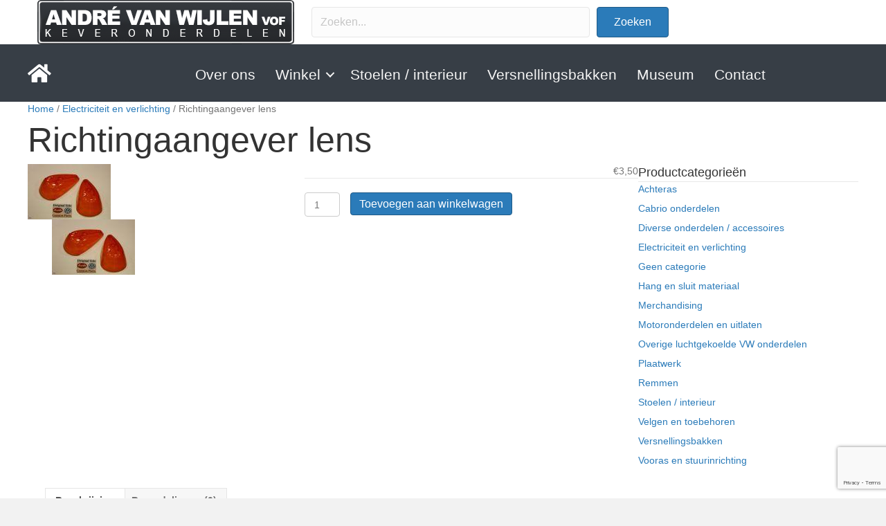

--- FILE ---
content_type: text/html; charset=UTF-8
request_url: https://www.kevers.nl/product/richtingaangever-lens/
body_size: 58280
content:
<!DOCTYPE html>
<html lang="nl-NL">
<head>
<meta charset="UTF-8" />
<meta name='viewport' content='width=device-width, initial-scale=1.0' />
<meta http-equiv='X-UA-Compatible' content='IE=edge' />
<link rel="profile" href="https://gmpg.org/xfn/11" />
<title>Richtingaangever lens &#8211; https://www.kevers.nl</title>
<meta name='robots' content='max-image-preview:large' />
<link rel="alternate" type="application/rss+xml" title="https://www.kevers.nl &raquo; feed" href="https://www.kevers.nl/feed/" />
<link rel="alternate" type="application/rss+xml" title="https://www.kevers.nl &raquo; reacties feed" href="https://www.kevers.nl/comments/feed/" />
<link rel="alternate" type="application/rss+xml" title="https://www.kevers.nl &raquo; Richtingaangever lens reacties feed" href="https://www.kevers.nl/product/richtingaangever-lens/feed/" />
<link rel="alternate" title="oEmbed (JSON)" type="application/json+oembed" href="https://www.kevers.nl/wp-json/oembed/1.0/embed?url=https%3A%2F%2Fwww.kevers.nl%2Fproduct%2Frichtingaangever-lens%2F" />
<link rel="alternate" title="oEmbed (XML)" type="text/xml+oembed" href="https://www.kevers.nl/wp-json/oembed/1.0/embed?url=https%3A%2F%2Fwww.kevers.nl%2Fproduct%2Frichtingaangever-lens%2F&#038;format=xml" />
<link rel="preload" href="https://www.kevers.nl/wp-content/plugins/bb-plugin/fonts/fontawesome/5.15.4/webfonts/fa-solid-900.woff2" as="font" type="font/woff2" crossorigin="anonymous">
<link rel="preload" href="https://www.kevers.nl/wp-content/plugins/bb-plugin/fonts/fontawesome/5.15.4/webfonts/fa-regular-400.woff2" as="font" type="font/woff2" crossorigin="anonymous">
<style id='wp-img-auto-sizes-contain-inline-css'>
img:is([sizes=auto i],[sizes^="auto," i]){contain-intrinsic-size:3000px 1500px}
/*# sourceURL=wp-img-auto-sizes-contain-inline-css */
</style>
<style id='wp-emoji-styles-inline-css'>

	img.wp-smiley, img.emoji {
		display: inline !important;
		border: none !important;
		box-shadow: none !important;
		height: 1em !important;
		width: 1em !important;
		margin: 0 0.07em !important;
		vertical-align: -0.1em !important;
		background: none !important;
		padding: 0 !important;
	}
/*# sourceURL=wp-emoji-styles-inline-css */
</style>
<link rel='stylesheet' id='wp-block-library-css' href='https://www.kevers.nl/wp-includes/css/dist/block-library/style.min.css?ver=6.9' media='all' />
<link rel='stylesheet' id='wc-blocks-style-css' href='https://www.kevers.nl/wp-content/plugins/woocommerce/assets/client/blocks/wc-blocks.css?ver=wc-10.4.3' media='all' />
<style id='global-styles-inline-css'>
:root{--wp--preset--aspect-ratio--square: 1;--wp--preset--aspect-ratio--4-3: 4/3;--wp--preset--aspect-ratio--3-4: 3/4;--wp--preset--aspect-ratio--3-2: 3/2;--wp--preset--aspect-ratio--2-3: 2/3;--wp--preset--aspect-ratio--16-9: 16/9;--wp--preset--aspect-ratio--9-16: 9/16;--wp--preset--color--black: #000000;--wp--preset--color--cyan-bluish-gray: #abb8c3;--wp--preset--color--white: #ffffff;--wp--preset--color--pale-pink: #f78da7;--wp--preset--color--vivid-red: #cf2e2e;--wp--preset--color--luminous-vivid-orange: #ff6900;--wp--preset--color--luminous-vivid-amber: #fcb900;--wp--preset--color--light-green-cyan: #7bdcb5;--wp--preset--color--vivid-green-cyan: #00d084;--wp--preset--color--pale-cyan-blue: #8ed1fc;--wp--preset--color--vivid-cyan-blue: #0693e3;--wp--preset--color--vivid-purple: #9b51e0;--wp--preset--color--fl-heading-text: #333333;--wp--preset--color--fl-body-bg: #f2f2f2;--wp--preset--color--fl-body-text: #757575;--wp--preset--color--fl-accent: #2b7bb9;--wp--preset--color--fl-accent-hover: #2b7bb9;--wp--preset--color--fl-topbar-bg: #ffffff;--wp--preset--color--fl-topbar-text: #757575;--wp--preset--color--fl-topbar-link: #2b7bb9;--wp--preset--color--fl-topbar-hover: #2b7bb9;--wp--preset--color--fl-header-bg: #ffffff;--wp--preset--color--fl-header-text: #757575;--wp--preset--color--fl-header-link: #757575;--wp--preset--color--fl-header-hover: #2b7bb9;--wp--preset--color--fl-nav-bg: #ffffff;--wp--preset--color--fl-nav-link: #757575;--wp--preset--color--fl-nav-hover: #2b7bb9;--wp--preset--color--fl-content-bg: #ffffff;--wp--preset--color--fl-footer-widgets-bg: #ffffff;--wp--preset--color--fl-footer-widgets-text: #757575;--wp--preset--color--fl-footer-widgets-link: #2b7bb9;--wp--preset--color--fl-footer-widgets-hover: #2b7bb9;--wp--preset--color--fl-footer-bg: #ffffff;--wp--preset--color--fl-footer-text: #757575;--wp--preset--color--fl-footer-link: #2b7bb9;--wp--preset--color--fl-footer-hover: #2b7bb9;--wp--preset--gradient--vivid-cyan-blue-to-vivid-purple: linear-gradient(135deg,rgb(6,147,227) 0%,rgb(155,81,224) 100%);--wp--preset--gradient--light-green-cyan-to-vivid-green-cyan: linear-gradient(135deg,rgb(122,220,180) 0%,rgb(0,208,130) 100%);--wp--preset--gradient--luminous-vivid-amber-to-luminous-vivid-orange: linear-gradient(135deg,rgb(252,185,0) 0%,rgb(255,105,0) 100%);--wp--preset--gradient--luminous-vivid-orange-to-vivid-red: linear-gradient(135deg,rgb(255,105,0) 0%,rgb(207,46,46) 100%);--wp--preset--gradient--very-light-gray-to-cyan-bluish-gray: linear-gradient(135deg,rgb(238,238,238) 0%,rgb(169,184,195) 100%);--wp--preset--gradient--cool-to-warm-spectrum: linear-gradient(135deg,rgb(74,234,220) 0%,rgb(151,120,209) 20%,rgb(207,42,186) 40%,rgb(238,44,130) 60%,rgb(251,105,98) 80%,rgb(254,248,76) 100%);--wp--preset--gradient--blush-light-purple: linear-gradient(135deg,rgb(255,206,236) 0%,rgb(152,150,240) 100%);--wp--preset--gradient--blush-bordeaux: linear-gradient(135deg,rgb(254,205,165) 0%,rgb(254,45,45) 50%,rgb(107,0,62) 100%);--wp--preset--gradient--luminous-dusk: linear-gradient(135deg,rgb(255,203,112) 0%,rgb(199,81,192) 50%,rgb(65,88,208) 100%);--wp--preset--gradient--pale-ocean: linear-gradient(135deg,rgb(255,245,203) 0%,rgb(182,227,212) 50%,rgb(51,167,181) 100%);--wp--preset--gradient--electric-grass: linear-gradient(135deg,rgb(202,248,128) 0%,rgb(113,206,126) 100%);--wp--preset--gradient--midnight: linear-gradient(135deg,rgb(2,3,129) 0%,rgb(40,116,252) 100%);--wp--preset--font-size--small: 13px;--wp--preset--font-size--medium: 20px;--wp--preset--font-size--large: 36px;--wp--preset--font-size--x-large: 42px;--wp--preset--spacing--20: 0.44rem;--wp--preset--spacing--30: 0.67rem;--wp--preset--spacing--40: 1rem;--wp--preset--spacing--50: 1.5rem;--wp--preset--spacing--60: 2.25rem;--wp--preset--spacing--70: 3.38rem;--wp--preset--spacing--80: 5.06rem;--wp--preset--shadow--natural: 6px 6px 9px rgba(0, 0, 0, 0.2);--wp--preset--shadow--deep: 12px 12px 50px rgba(0, 0, 0, 0.4);--wp--preset--shadow--sharp: 6px 6px 0px rgba(0, 0, 0, 0.2);--wp--preset--shadow--outlined: 6px 6px 0px -3px rgb(255, 255, 255), 6px 6px rgb(0, 0, 0);--wp--preset--shadow--crisp: 6px 6px 0px rgb(0, 0, 0);}:where(.is-layout-flex){gap: 0.5em;}:where(.is-layout-grid){gap: 0.5em;}body .is-layout-flex{display: flex;}.is-layout-flex{flex-wrap: wrap;align-items: center;}.is-layout-flex > :is(*, div){margin: 0;}body .is-layout-grid{display: grid;}.is-layout-grid > :is(*, div){margin: 0;}:where(.wp-block-columns.is-layout-flex){gap: 2em;}:where(.wp-block-columns.is-layout-grid){gap: 2em;}:where(.wp-block-post-template.is-layout-flex){gap: 1.25em;}:where(.wp-block-post-template.is-layout-grid){gap: 1.25em;}.has-black-color{color: var(--wp--preset--color--black) !important;}.has-cyan-bluish-gray-color{color: var(--wp--preset--color--cyan-bluish-gray) !important;}.has-white-color{color: var(--wp--preset--color--white) !important;}.has-pale-pink-color{color: var(--wp--preset--color--pale-pink) !important;}.has-vivid-red-color{color: var(--wp--preset--color--vivid-red) !important;}.has-luminous-vivid-orange-color{color: var(--wp--preset--color--luminous-vivid-orange) !important;}.has-luminous-vivid-amber-color{color: var(--wp--preset--color--luminous-vivid-amber) !important;}.has-light-green-cyan-color{color: var(--wp--preset--color--light-green-cyan) !important;}.has-vivid-green-cyan-color{color: var(--wp--preset--color--vivid-green-cyan) !important;}.has-pale-cyan-blue-color{color: var(--wp--preset--color--pale-cyan-blue) !important;}.has-vivid-cyan-blue-color{color: var(--wp--preset--color--vivid-cyan-blue) !important;}.has-vivid-purple-color{color: var(--wp--preset--color--vivid-purple) !important;}.has-black-background-color{background-color: var(--wp--preset--color--black) !important;}.has-cyan-bluish-gray-background-color{background-color: var(--wp--preset--color--cyan-bluish-gray) !important;}.has-white-background-color{background-color: var(--wp--preset--color--white) !important;}.has-pale-pink-background-color{background-color: var(--wp--preset--color--pale-pink) !important;}.has-vivid-red-background-color{background-color: var(--wp--preset--color--vivid-red) !important;}.has-luminous-vivid-orange-background-color{background-color: var(--wp--preset--color--luminous-vivid-orange) !important;}.has-luminous-vivid-amber-background-color{background-color: var(--wp--preset--color--luminous-vivid-amber) !important;}.has-light-green-cyan-background-color{background-color: var(--wp--preset--color--light-green-cyan) !important;}.has-vivid-green-cyan-background-color{background-color: var(--wp--preset--color--vivid-green-cyan) !important;}.has-pale-cyan-blue-background-color{background-color: var(--wp--preset--color--pale-cyan-blue) !important;}.has-vivid-cyan-blue-background-color{background-color: var(--wp--preset--color--vivid-cyan-blue) !important;}.has-vivid-purple-background-color{background-color: var(--wp--preset--color--vivid-purple) !important;}.has-black-border-color{border-color: var(--wp--preset--color--black) !important;}.has-cyan-bluish-gray-border-color{border-color: var(--wp--preset--color--cyan-bluish-gray) !important;}.has-white-border-color{border-color: var(--wp--preset--color--white) !important;}.has-pale-pink-border-color{border-color: var(--wp--preset--color--pale-pink) !important;}.has-vivid-red-border-color{border-color: var(--wp--preset--color--vivid-red) !important;}.has-luminous-vivid-orange-border-color{border-color: var(--wp--preset--color--luminous-vivid-orange) !important;}.has-luminous-vivid-amber-border-color{border-color: var(--wp--preset--color--luminous-vivid-amber) !important;}.has-light-green-cyan-border-color{border-color: var(--wp--preset--color--light-green-cyan) !important;}.has-vivid-green-cyan-border-color{border-color: var(--wp--preset--color--vivid-green-cyan) !important;}.has-pale-cyan-blue-border-color{border-color: var(--wp--preset--color--pale-cyan-blue) !important;}.has-vivid-cyan-blue-border-color{border-color: var(--wp--preset--color--vivid-cyan-blue) !important;}.has-vivid-purple-border-color{border-color: var(--wp--preset--color--vivid-purple) !important;}.has-vivid-cyan-blue-to-vivid-purple-gradient-background{background: var(--wp--preset--gradient--vivid-cyan-blue-to-vivid-purple) !important;}.has-light-green-cyan-to-vivid-green-cyan-gradient-background{background: var(--wp--preset--gradient--light-green-cyan-to-vivid-green-cyan) !important;}.has-luminous-vivid-amber-to-luminous-vivid-orange-gradient-background{background: var(--wp--preset--gradient--luminous-vivid-amber-to-luminous-vivid-orange) !important;}.has-luminous-vivid-orange-to-vivid-red-gradient-background{background: var(--wp--preset--gradient--luminous-vivid-orange-to-vivid-red) !important;}.has-very-light-gray-to-cyan-bluish-gray-gradient-background{background: var(--wp--preset--gradient--very-light-gray-to-cyan-bluish-gray) !important;}.has-cool-to-warm-spectrum-gradient-background{background: var(--wp--preset--gradient--cool-to-warm-spectrum) !important;}.has-blush-light-purple-gradient-background{background: var(--wp--preset--gradient--blush-light-purple) !important;}.has-blush-bordeaux-gradient-background{background: var(--wp--preset--gradient--blush-bordeaux) !important;}.has-luminous-dusk-gradient-background{background: var(--wp--preset--gradient--luminous-dusk) !important;}.has-pale-ocean-gradient-background{background: var(--wp--preset--gradient--pale-ocean) !important;}.has-electric-grass-gradient-background{background: var(--wp--preset--gradient--electric-grass) !important;}.has-midnight-gradient-background{background: var(--wp--preset--gradient--midnight) !important;}.has-small-font-size{font-size: var(--wp--preset--font-size--small) !important;}.has-medium-font-size{font-size: var(--wp--preset--font-size--medium) !important;}.has-large-font-size{font-size: var(--wp--preset--font-size--large) !important;}.has-x-large-font-size{font-size: var(--wp--preset--font-size--x-large) !important;}
/*# sourceURL=global-styles-inline-css */
</style>

<style id='classic-theme-styles-inline-css'>
/*! This file is auto-generated */
.wp-block-button__link{color:#fff;background-color:#32373c;border-radius:9999px;box-shadow:none;text-decoration:none;padding:calc(.667em + 2px) calc(1.333em + 2px);font-size:1.125em}.wp-block-file__button{background:#32373c;color:#fff;text-decoration:none}
/*# sourceURL=/wp-includes/css/classic-themes.min.css */
</style>
<link rel='stylesheet' id='contact-form-7-css' href='https://www.kevers.nl/wp-content/plugins/contact-form-7/includes/css/styles.css?ver=6.1.4' media='all' />
<link rel='stylesheet' id='photoswipe-css' href='https://www.kevers.nl/wp-content/plugins/woocommerce/assets/css/photoswipe/photoswipe.min.css?ver=10.4.3' media='all' />
<link rel='stylesheet' id='photoswipe-default-skin-css' href='https://www.kevers.nl/wp-content/plugins/woocommerce/assets/css/photoswipe/default-skin/default-skin.min.css?ver=10.4.3' media='all' />
<link rel='stylesheet' id='woocommerce-layout-css' href='https://www.kevers.nl/wp-content/plugins/woocommerce/assets/css/woocommerce-layout.css?ver=10.4.3' media='all' />
<link rel='stylesheet' id='woocommerce-smallscreen-css' href='https://www.kevers.nl/wp-content/plugins/woocommerce/assets/css/woocommerce-smallscreen.css?ver=10.4.3' media='only screen and (max-width: 767px)' />
<link rel='stylesheet' id='woocommerce-general-css' href='https://www.kevers.nl/wp-content/plugins/woocommerce/assets/css/woocommerce.css?ver=10.4.3' media='all' />
<style id='woocommerce-inline-inline-css'>
.woocommerce form .form-row .required { visibility: visible; }
/*# sourceURL=woocommerce-inline-inline-css */
</style>
<link rel='stylesheet' id='font-awesome-5-css' href='https://www.kevers.nl/wp-content/plugins/bb-plugin/fonts/fontawesome/5.15.4/css/all.min.css?ver=2.9.4.1' media='all' />
<link rel='stylesheet' id='jquery-magnificpopup-css' href='https://www.kevers.nl/wp-content/plugins/bb-plugin/css/jquery.magnificpopup.min.css?ver=2.9.4.1' media='all' />
<link rel='stylesheet' id='fl-builder-layout-bundle-f80c3e2edead9f9dc78677d4da53f713-css' href='https://www.kevers.nl/wp-content/uploads/bb-plugin/cache/f80c3e2edead9f9dc78677d4da53f713-layout-bundle.css?ver=2.9.4.1-1.5.2.1' media='all' />
<link rel='stylesheet' id='mollie-applepaydirect-css' href='https://www.kevers.nl/wp-content/plugins/mollie-payments-for-woocommerce/public/css/mollie-applepaydirect.min.css?ver=1763395858' media='screen' />
<link rel='stylesheet' id='base-css' href='https://www.kevers.nl/wp-content/themes/bb-theme/css/base.min.css?ver=1.7.19.1' media='all' />
<link rel='stylesheet' id='fl-automator-skin-css' href='https://www.kevers.nl/wp-content/uploads/bb-theme/skin-693c3dc4c56bd.css?ver=1.7.19.1' media='all' />
<link rel='stylesheet' id='fl-child-theme-css' href='https://www.kevers.nl/wp-content/themes/bb-theme-child/style.css?ver=6.9' media='all' />
<script src="https://www.kevers.nl/wp-includes/js/jquery/jquery.min.js?ver=3.7.1" id="jquery-core-js"></script>
<script src="https://www.kevers.nl/wp-includes/js/jquery/jquery-migrate.min.js?ver=3.4.1" id="jquery-migrate-js"></script>
<script src="https://www.kevers.nl/wp-content/plugins/woocommerce/assets/js/jquery-blockui/jquery.blockUI.min.js?ver=2.7.0-wc.10.4.3" id="wc-jquery-blockui-js" defer data-wp-strategy="defer"></script>
<script id="wc-add-to-cart-js-extra">
var wc_add_to_cart_params = {"ajax_url":"/wp-admin/admin-ajax.php","wc_ajax_url":"/?wc-ajax=%%endpoint%%","i18n_view_cart":"Bekijk winkelwagen","cart_url":"https://www.kevers.nl/winkelwagen/","is_cart":"","cart_redirect_after_add":"no"};
//# sourceURL=wc-add-to-cart-js-extra
</script>
<script src="https://www.kevers.nl/wp-content/plugins/woocommerce/assets/js/frontend/add-to-cart.min.js?ver=10.4.3" id="wc-add-to-cart-js" defer data-wp-strategy="defer"></script>
<script src="https://www.kevers.nl/wp-content/plugins/woocommerce/assets/js/zoom/jquery.zoom.min.js?ver=1.7.21-wc.10.4.3" id="wc-zoom-js" defer data-wp-strategy="defer"></script>
<script src="https://www.kevers.nl/wp-content/plugins/woocommerce/assets/js/flexslider/jquery.flexslider.min.js?ver=2.7.2-wc.10.4.3" id="wc-flexslider-js" defer data-wp-strategy="defer"></script>
<script src="https://www.kevers.nl/wp-content/plugins/woocommerce/assets/js/photoswipe/photoswipe.min.js?ver=4.1.1-wc.10.4.3" id="wc-photoswipe-js" defer data-wp-strategy="defer"></script>
<script src="https://www.kevers.nl/wp-content/plugins/woocommerce/assets/js/photoswipe/photoswipe-ui-default.min.js?ver=4.1.1-wc.10.4.3" id="wc-photoswipe-ui-default-js" defer data-wp-strategy="defer"></script>
<script id="wc-single-product-js-extra">
var wc_single_product_params = {"i18n_required_rating_text":"Selecteer een waardering","i18n_rating_options":["1 van de 5 sterren","2 van de 5 sterren","3 van de 5 sterren","4 van de 5 sterren","5 van de 5 sterren"],"i18n_product_gallery_trigger_text":"Afbeeldinggalerij in volledig scherm bekijken","review_rating_required":"yes","flexslider":{"rtl":false,"animation":"slide","smoothHeight":true,"directionNav":false,"controlNav":"thumbnails","slideshow":false,"animationSpeed":500,"animationLoop":false,"allowOneSlide":false},"zoom_enabled":"1","zoom_options":[],"photoswipe_enabled":"1","photoswipe_options":{"shareEl":false,"closeOnScroll":false,"history":false,"hideAnimationDuration":0,"showAnimationDuration":0},"flexslider_enabled":"1"};
//# sourceURL=wc-single-product-js-extra
</script>
<script src="https://www.kevers.nl/wp-content/plugins/woocommerce/assets/js/frontend/single-product.min.js?ver=10.4.3" id="wc-single-product-js" defer data-wp-strategy="defer"></script>
<script src="https://www.kevers.nl/wp-content/plugins/woocommerce/assets/js/js-cookie/js.cookie.min.js?ver=2.1.4-wc.10.4.3" id="wc-js-cookie-js" defer data-wp-strategy="defer"></script>
<script id="woocommerce-js-extra">
var woocommerce_params = {"ajax_url":"/wp-admin/admin-ajax.php","wc_ajax_url":"/?wc-ajax=%%endpoint%%","i18n_password_show":"Wachtwoord weergeven","i18n_password_hide":"Wachtwoord verbergen"};
//# sourceURL=woocommerce-js-extra
</script>
<script src="https://www.kevers.nl/wp-content/plugins/woocommerce/assets/js/frontend/woocommerce.min.js?ver=10.4.3" id="woocommerce-js" defer data-wp-strategy="defer"></script>
<link rel="https://api.w.org/" href="https://www.kevers.nl/wp-json/" /><link rel="alternate" title="JSON" type="application/json" href="https://www.kevers.nl/wp-json/wp/v2/product/312" /><link rel="EditURI" type="application/rsd+xml" title="RSD" href="https://www.kevers.nl/xmlrpc.php?rsd" />
<meta name="generator" content="WordPress 6.9" />
<meta name="generator" content="WooCommerce 10.4.3" />
<link rel="canonical" href="https://www.kevers.nl/product/richtingaangever-lens/" />
<link rel='shortlink' href='https://www.kevers.nl/?p=312' />
	<noscript><style>.woocommerce-product-gallery{ opacity: 1 !important; }</style></noscript>
			<style id="wp-custom-css">
			p#billing_company_field {
    display: none !important;
}		</style>
		</head>
<body class="wp-singular product-template-default single single-product postid-312 wp-theme-bb-theme wp-child-theme-bb-theme-child theme-bb-theme fl-builder-2-9-4-1 fl-themer-1-5-2-1 fl-theme-1-7-19-1 fl-no-js woocommerce woocommerce-page woocommerce-no-js fl-theme-builder-header fl-theme-builder-header-header fl-theme-builder-footer fl-theme-builder-footer-footer fl-theme-builder-singular fl-theme-builder-singular-producten fl-framework-base fl-preset-default fl-full-width fl-search-active woo-4 woo-products-per-page-16" itemscope="itemscope" itemtype="https://schema.org/WebPage">
<a aria-label="Spring naar content" class="fl-screen-reader-text" href="#fl-main-content">Spring naar content</a><div class="fl-page">
	<header class="fl-builder-content fl-builder-content-867 fl-builder-global-templates-locked" data-post-id="867" data-type="header" data-sticky="0" data-sticky-on="" data-sticky-breakpoint="medium" data-shrink="0" data-overlay="0" data-overlay-bg="transparent" data-shrink-image-height="50px" role="banner" itemscope="itemscope" itemtype="http://schema.org/WPHeader"><div class="fl-row fl-row-full-width fl-row-bg-color fl-node-5eaa85f5ba316 fl-row-default-height fl-row-align-center fl-visible-desktop fl-visible-large fl-visible-medium" data-node="5eaa85f5ba316">
	<div class="fl-row-content-wrap">
						<div class="fl-row-content fl-row-fixed-width fl-node-content">
		
<div class="fl-col-group fl-node-5eaa85f5ba318 fl-col-group-equal-height fl-col-group-align-center" data-node="5eaa85f5ba318">
			<div class="fl-col fl-node-5eaa85f5ba31a fl-col-bg-color fl-col-small" data-node="5eaa85f5ba31a">
	<div class="fl-col-content fl-node-content"><div class="fl-module fl-module-photo fl-node-5eaa8644c4b83" data-node="5eaa8644c4b83">
	<div class="fl-module-content fl-node-content">
		<div class="fl-photo fl-photo-align-center" itemscope itemtype="https://schema.org/ImageObject">
	<div class="fl-photo-content fl-photo-img-png">
				<a href="https://kevers.nl" target="_self" itemprop="url">
				<img loading="lazy" decoding="async" width="371" height="64" class="fl-photo-img wp-image-869" src="http://test.uerel.com/kevers/wp-content/uploads/2020/04/logonewest02.png" alt="logonewest02" itemprop="image" title="logonewest02"  data-no-lazy="1" srcset="https://www.kevers.nl/wp-content/uploads/2020/04/logonewest02.png 371w, https://www.kevers.nl/wp-content/uploads/2020/04/logonewest02-300x52.png 300w, https://www.kevers.nl/wp-content/uploads/2020/04/logonewest02-64x11.png 64w" sizes="auto, (max-width: 371px) 100vw, 371px" />
				</a>
					</div>
	</div>
	</div>
</div>
</div>
</div>
			<div class="fl-col fl-node-5eaa85f5ba31c fl-col-bg-color fl-col-small" data-node="5eaa85f5ba31c">
	<div class="fl-col-content fl-node-content"><div class="fl-module fl-module-search fl-node-31r7nzkyebid" data-node="31r7nzkyebid">
	<div class="fl-module-content fl-node-content">
		<div class="fl-search-form fl-search-form-inline fl-search-form-width-full"
	>
	<div class="fl-search-form-wrap">
		<div class="fl-search-form-fields">
			<div class="fl-search-form-input-wrap">
				<form role="search" aria-label="Search form" method="get" action="https://www.kevers.nl/">
	<div class="fl-form-field">
		<input type="search" aria-label="Search input" class="fl-search-text" placeholder="Zoeken..." value="" name="s" />

			</div>
	</form>
			</div>
			<div  class="fl-button-wrap fl-button-width-auto fl-button-center">
			<a href="#" target="_self" class="fl-button">
							<span class="fl-button-text">Zoeken</span>
					</a>
	</div>
		</div>
	</div>
</div>
	</div>
</div>
</div>
</div>
			<div class="fl-col fl-node-5eaab8c5e5877 fl-col-bg-color fl-col-small" data-node="5eaab8c5e5877">
	<div class="fl-col-content fl-node-content"></div>
</div>
	</div>
		</div>
	</div>
</div>
<div class="fl-row fl-row-fixed-width fl-row-bg-none fl-node-5eabd48907965 fl-row-default-height fl-row-align-center fl-visible-mobile" data-node="5eabd48907965">
	<div class="fl-row-content-wrap">
						<div class="fl-row-content fl-row-fixed-width fl-node-content">
		
<div class="fl-col-group fl-node-5eabd4890e901" data-node="5eabd4890e901">
			<div class="fl-col fl-node-5eabd4890eae6 fl-col-bg-color" data-node="5eabd4890eae6">
	<div class="fl-col-content fl-node-content"><div class="fl-module fl-module-photo fl-node-5eabd48e6d076" data-node="5eabd48e6d076">
	<div class="fl-module-content fl-node-content">
		<div class="fl-photo fl-photo-align-center" itemscope itemtype="https://schema.org/ImageObject">
	<div class="fl-photo-content fl-photo-img-png">
				<img loading="lazy" decoding="async" class="fl-photo-img wp-image-869 size-full" src="https://www.kevers.nl/wp-content/uploads/2020/04/logonewest02.png" alt="logonewest02" itemprop="image" height="64" width="371" title="logonewest02"  data-no-lazy="1" srcset="https://www.kevers.nl/wp-content/uploads/2020/04/logonewest02.png 371w, https://www.kevers.nl/wp-content/uploads/2020/04/logonewest02-300x52.png 300w, https://www.kevers.nl/wp-content/uploads/2020/04/logonewest02-64x11.png 64w" sizes="auto, (max-width: 371px) 100vw, 371px" />
					</div>
	</div>
	</div>
</div>
<div class="fl-module fl-module-search fl-node-2ba401gt7f83" data-node="2ba401gt7f83">
	<div class="fl-module-content fl-node-content">
		<div class="fl-search-form fl-search-form-inline fl-search-form-width-full"
	>
	<div class="fl-search-form-wrap">
		<div class="fl-search-form-fields">
			<div class="fl-search-form-input-wrap">
				<form role="search" aria-label="Search form" method="get" action="https://www.kevers.nl/">
	<div class="fl-form-field">
		<input type="search" aria-label="Search input" class="fl-search-text" placeholder="Zoeken..." value="" name="s" />

			</div>
	</form>
			</div>
			<div  class="fl-button-wrap fl-button-width-auto fl-button-center">
			<a href="#" target="_self" class="fl-button">
							<span class="fl-button-text">Zoeken</span>
					</a>
	</div>
		</div>
	</div>
</div>
	</div>
</div>
</div>
</div>
	</div>
		</div>
	</div>
</div>
<div class="fl-row fl-row-full-width fl-row-bg-color fl-node-5eaa85f5ba2f0 fl-row-default-height fl-row-align-center" data-node="5eaa85f5ba2f0">
	<div class="fl-row-content-wrap">
						<div class="fl-row-content fl-row-fixed-width fl-node-content">
		
<div class="fl-col-group fl-node-5eaa85f5ba2f7 fl-col-group-equal-height fl-col-group-align-center fl-col-group-custom-width" data-node="5eaa85f5ba2f7">
			<div class="fl-col fl-node-5eaaba3874d72 fl-col-bg-color fl-col-small" data-node="5eaaba3874d72">
	<div class="fl-col-content fl-node-content"><div class="fl-module fl-module-icon fl-node-5eaaba3874bf5" data-node="5eaaba3874bf5">
	<div class="fl-module-content fl-node-content">
		<div class="fl-icon-wrap">
	<span class="fl-icon">
								<a href="https://kevers.nl" target="_self">
							<i class="fas fa-home" aria-hidden="true"></i>
						</a>
			</span>
	</div>
	</div>
</div>
</div>
</div>
			<div class="fl-col fl-node-5eaa85f5ba2fe fl-col-bg-color fl-col-small-custom-width" data-node="5eaa85f5ba2fe">
	<div class="fl-col-content fl-node-content"><div class="fl-module fl-module-menu fl-node-5eaa85f5ba314" data-node="5eaa85f5ba314">
	<div class="fl-module-content fl-node-content">
		<div class="fl-menu fl-menu-responsive-toggle-mobile">
	<button class="fl-menu-mobile-toggle hamburger" aria-label="Menu"><span class="fl-menu-icon svg-container"><svg version="1.1" class="hamburger-menu" xmlns="http://www.w3.org/2000/svg" xmlns:xlink="http://www.w3.org/1999/xlink" viewBox="0 0 512 512">
<rect class="fl-hamburger-menu-top" width="512" height="102"/>
<rect class="fl-hamburger-menu-middle" y="205" width="512" height="102"/>
<rect class="fl-hamburger-menu-bottom" y="410" width="512" height="102"/>
</svg>
</span></button>	<div class="fl-clear"></div>
	<nav aria-label="Menu" itemscope="itemscope" itemtype="https://schema.org/SiteNavigationElement"><ul id="menu-main-menu" class="menu fl-menu-horizontal fl-toggle-arrows"><li id="menu-item-36" class="menu-item menu-item-type-post_type menu-item-object-page"><a href="https://www.kevers.nl/over-ons/">Over ons</a></li><li id="menu-item-35" class="menu-item menu-item-type-post_type menu-item-object-page menu-item-has-children current_page_parent fl-has-submenu"><div class="fl-has-submenu-container"><a href="https://www.kevers.nl/onderdelen/">Winkel</a><span class="fl-menu-toggle"></span></div><ul class="sub-menu">	<li id="menu-item-118" class="menu-item menu-item-type-taxonomy menu-item-object-product_cat"><a href="https://www.kevers.nl/product-categorie/stoelen-interieur/">Stoelen / interieur</a></li>	<li id="menu-item-119" class="menu-item menu-item-type-taxonomy menu-item-object-product_cat"><a href="https://www.kevers.nl/product-categorie/versnellingsbakken/">Versnellingsbakken</a></li>	<li id="menu-item-74" class="menu-item menu-item-type-taxonomy menu-item-object-product_cat"><a href="https://www.kevers.nl/product-categorie/plaatwerk/">Plaatwerk</a></li>	<li id="menu-item-77" class="menu-item menu-item-type-taxonomy menu-item-object-product_cat"><a href="https://www.kevers.nl/product-categorie/vooras-en-stuurinrichting/">Vooras en stuurinrichting</a></li>	<li id="menu-item-75" class="menu-item menu-item-type-taxonomy menu-item-object-product_cat"><a href="https://www.kevers.nl/product-categorie/remmen/">Remmen</a></li>	<li id="menu-item-70" class="menu-item menu-item-type-taxonomy menu-item-object-product_cat"><a href="https://www.kevers.nl/product-categorie/achteras/">Achterassen</a></li>	<li id="menu-item-76" class="menu-item menu-item-type-taxonomy menu-item-object-product_cat"><a href="https://www.kevers.nl/product-categorie/velgen-en-toebehoren/">Velgen en toebehoren</a></li>	<li id="menu-item-72" class="menu-item menu-item-type-taxonomy menu-item-object-product_cat"><a href="https://www.kevers.nl/product-categorie/motoronderdelen-en-uitlaten/">Motoronderdelen en uitlaten</a></li>	<li id="menu-item-73" class="menu-item menu-item-type-taxonomy menu-item-object-product_cat"><a href="https://www.kevers.nl/product-categorie/orginele-onderdelen/">Diverse onderdelen / accessoires</a></li>	<li id="menu-item-71" class="menu-item menu-item-type-taxonomy menu-item-object-product_cat current-product-ancestor current-menu-parent current-product-parent"><a href="https://www.kevers.nl/product-categorie/electriciteit/">Electriciteit en verlichting</a></li>	<li id="menu-item-716" class="menu-item menu-item-type-taxonomy menu-item-object-product_cat"><a href="https://www.kevers.nl/product-categorie/overige-luchtgekoelde-onderdelen/">Overige luchtgekoelde VW onderdelen</a></li>	<li id="menu-item-715" class="menu-item menu-item-type-taxonomy menu-item-object-product_cat"><a href="https://www.kevers.nl/product-categorie/cabrio-onderdelen/">Cabrio onderdelen</a></li>	<li id="menu-item-717" class="menu-item menu-item-type-taxonomy menu-item-object-product_cat"><a href="https://www.kevers.nl/product-categorie/merchandising/">Merchandising</a></li></ul></li><li id="menu-item-37" class="menu-item menu-item-type-post_type menu-item-object-page"><a href="https://www.kevers.nl/stoelen-en-interieur/">Stoelen / interieur</a></li><li id="menu-item-180" class="menu-item menu-item-type-post_type menu-item-object-page"><a href="https://www.kevers.nl/versnellingsbakken/">Versnellingsbakken</a></li><li id="menu-item-110" class="menu-item menu-item-type-custom menu-item-object-custom"><a target="_blank" href="http://www.wolfsburcht.com/">Museum</a></li><li id="menu-item-34" class="menu-item menu-item-type-post_type menu-item-object-page"><a href="https://www.kevers.nl/contact/">Contact</a></li></ul></nav></div>
	</div>
</div>
</div>
</div>
	</div>
		</div>
	</div>
</div>
</header>	<div id="fl-main-content" class="fl-page-content" itemprop="mainContentOfPage" role="main">

		<div class="woocommerce-notices-wrapper"></div><div class="fl-builder-content fl-builder-content-940 fl-builder-global-templates-locked product type-product post-312 status-publish first instock product_cat-electriciteit has-post-thumbnail shipping-taxable purchasable product-type-simple" data-post-id="940"><div class="fl-row fl-row-full-width fl-row-bg-none fl-node-5eb508a7652dc fl-row-default-height fl-row-align-center" data-node="5eb508a7652dc">
	<div class="fl-row-content-wrap">
						<div class="fl-row-content fl-row-fixed-width fl-node-content">
		
<div class="fl-col-group fl-node-5eb508cb92e76" data-node="5eb508cb92e76">
			<div class="fl-col fl-node-5eb508cb93038 fl-col-bg-color" data-node="5eb508cb93038">
	<div class="fl-col-content fl-node-content"><div class="fl-module fl-module-fl-woo-breadcrumb fl-node-5eb50958b0565" data-node="5eb50958b0565">
	<div class="fl-module-content fl-node-content">
		<nav class="woocommerce-breadcrumb" aria-label="Breadcrumb"><a href="https://www.kevers.nl">Home</a>&nbsp;&#47;&nbsp;<a href="https://www.kevers.nl/product-categorie/electriciteit/">Electriciteit en verlichting</a>&nbsp;&#47;&nbsp;Richtingaangever lens</nav>	</div>
</div>
</div>
</div>
	</div>

<div class="fl-col-group fl-node-826l90ka1vf3" data-node="826l90ka1vf3">
			<div class="fl-col fl-node-tg8acjohl4un fl-col-bg-color" data-node="tg8acjohl4un">
	<div class="fl-col-content fl-node-content"><div class="fl-module fl-module-heading fl-node-5eb508a7652fa" data-node="5eb508a7652fa">
	<div class="fl-module-content fl-node-content">
		<h1 class="fl-heading">
		<span class="fl-heading-text">Richtingaangever lens</span>
	</h1>
	</div>
</div>
</div>
</div>
	</div>

<div class="fl-col-group fl-node-5eb508f939f3d" data-node="5eb508f939f3d">
			<div class="fl-col fl-node-5eb508f93a0e7 fl-col-bg-color fl-col-small" data-node="5eb508f93a0e7">
	<div class="fl-col-content fl-node-content"><div class="fl-module fl-module-photo fl-node-5eb508f939e1e" data-node="5eb508f939e1e">
	<div class="fl-module-content fl-node-content">
		<div class="fl-photo fl-photo-align-left" itemscope itemtype="https://schema.org/ImageObject">
	<div class="fl-photo-content fl-photo-img-jpg">
				<img loading="lazy" decoding="async" class="fl-photo-img wp-image-313 size-full" src="https://www.kevers.nl/wp-content/uploads/2013/07/MG_0050.jpg" alt="_MG_0050" itemprop="image" height="80" width="120" title="_MG_0050" srcset="https://www.kevers.nl/wp-content/uploads/2013/07/MG_0050.jpg 120w, https://www.kevers.nl/wp-content/uploads/2013/07/MG_0050-64x43.jpg 64w" sizes="auto, (max-width: 120px) 100vw, 120px" />
					</div>
	</div>
	</div>
</div>
<div class="fl-module fl-module-gallery fl-node-5eb50a5131714" data-node="5eb50a5131714">
	<div class="fl-module-content fl-node-content">
		<div class="fl-mosaicflow">
	<div class="fl-mosaicflow-content">
				<div class="fl-mosaicflow-item">
			<div
 class="fl-photo fl-photo-align-center" itemscope itemtype="https://schema.org/ImageObject">
	<div class="fl-photo-content fl-photo-img-jpg">
				<a href="https://www.kevers.nl/wp-content/uploads/2013/07/MG_0050.jpg"  target="_self" itemprop="url">
				<img decoding="async" width="120" height="80" class="fl-photo-img wp-image-313" src="https://www.kevers.nl/wp-content/uploads/2013/07/MG_0050.jpg" alt="_MG_0050" itemprop="image" title="_MG_0050" loading="lazy" srcset="https://www.kevers.nl/wp-content/uploads/2013/07/MG_0050.jpg 120w, https://www.kevers.nl/wp-content/uploads/2013/07/MG_0050-64x43.jpg 64w" sizes="auto, (max-width: 120px) 100vw, 120px" />
				</a>
					</div>
	</div>
		</div>
			</div>
	<div class="fl-clear"></div>
</div>
	</div>
</div>
</div>
</div>
			<div class="fl-col fl-node-5eb5091720df3 fl-col-bg-color fl-col-small" data-node="5eb5091720df3">
	<div class="fl-col-content fl-node-content"><div class="fl-module fl-module-fl-woo-product-price fl-node-5eb5092529e4e" data-node="5eb5092529e4e">
	<div class="fl-module-content fl-node-content">
		<p class="price"><span class="woocommerce-Price-amount amount"><bdi><span class="woocommerce-Price-currencySymbol">&euro;</span>3,50</bdi></span></p>
	</div>
</div>
<div class="fl-module fl-module-separator fl-node-5eb509a286e19" data-node="5eb509a286e19">
	<div class="fl-module-content fl-node-content">
		<div class="fl-separator"></div>
	</div>
</div>
<div class="fl-module fl-module-fl-woo-cart-button fl-node-5eb5091720ca3" data-node="5eb5091720ca3">
	<div class="fl-module-content fl-node-content">
		
	
	<form class="cart" action="https://www.kevers.nl/product/richtingaangever-lens/" method="post" enctype='multipart/form-data'>
		
		<div class="quantity">
		<label class="screen-reader-text" for="quantity_69712aab21205">Richtingaangever lens aantal</label>
	<input
		type="number"
				id="quantity_69712aab21205"
		class="input-text qty text"
		name="quantity"
		value="1"
		aria-label="Productaantal"
				min="1"
							step="1"
			placeholder=""
			inputmode="numeric"
			autocomplete="off"
			/>
	</div>

		<button type="submit" name="add-to-cart" value="312" class="single_add_to_cart_button button alt">Toevoegen aan winkelwagen</button>

			</form>

	
	</div>
</div>
<div class="fl-module fl-module-fl-woo-product-description fl-node-5eb50a2981d72" data-node="5eb50a2981d72">
	<div class="fl-module-content fl-node-content">
			</div>
</div>
</div>
</div>
			<div class="fl-col fl-node-5eb50ae13ed22 fl-col-bg-color fl-col-small" data-node="5eb50ae13ed22">
	<div class="fl-col-content fl-node-content"><div class="fl-module fl-module-heading fl-node-5eb50b1b2d1c7" data-node="5eb50b1b2d1c7">
	<div class="fl-module-content fl-node-content">
		<h4 class="fl-heading">
		<span class="fl-heading-text">Productcategorieën</span>
	</h4>
	</div>
</div>
<div class="fl-module fl-module-separator fl-node-5eb50b0f6ff04" data-node="5eb50b0f6ff04">
	<div class="fl-module-content fl-node-content">
		<div class="fl-separator"></div>
	</div>
</div>
<div class="fl-module fl-module-widget fl-node-5eb50ae13eb0d" data-node="5eb50ae13eb0d">
	<div class="fl-module-content fl-node-content">
		<div class="fl-widget">
<div class="widget woocommerce widget_product_categories"><ul class="product-categories"><li class="cat-item cat-item-19"><a href="https://www.kevers.nl/product-categorie/achteras/">Achteras</a></li>
<li class="cat-item cat-item-28"><a href="https://www.kevers.nl/product-categorie/cabrio-onderdelen/">Cabrio onderdelen</a></li>
<li class="cat-item cat-item-15"><a href="https://www.kevers.nl/product-categorie/orginele-onderdelen/">Diverse onderdelen / accessoires</a></li>
<li class="cat-item cat-item-17 current-cat"><a href="https://www.kevers.nl/product-categorie/electriciteit/">Electriciteit en verlichting</a></li>
<li class="cat-item cat-item-39"><a href="https://www.kevers.nl/product-categorie/geen-categorie/">Geen categorie</a></li>
<li class="cat-item cat-item-41"><a href="https://www.kevers.nl/product-categorie/hang-en-sluit-materiaal/">Hang en sluit materiaal</a></li>
<li class="cat-item cat-item-29"><a href="https://www.kevers.nl/product-categorie/merchandising/">Merchandising</a></li>
<li class="cat-item cat-item-22"><a href="https://www.kevers.nl/product-categorie/motoronderdelen-en-uitlaten/">Motoronderdelen en uitlaten</a></li>
<li class="cat-item cat-item-27"><a href="https://www.kevers.nl/product-categorie/overige-luchtgekoelde-onderdelen/">Overige luchtgekoelde VW onderdelen</a></li>
<li class="cat-item cat-item-16"><a href="https://www.kevers.nl/product-categorie/plaatwerk/">Plaatwerk</a></li>
<li class="cat-item cat-item-20"><a href="https://www.kevers.nl/product-categorie/remmen/">Remmen</a></li>
<li class="cat-item cat-item-23"><a href="https://www.kevers.nl/product-categorie/stoelen-interieur/">Stoelen / interieur</a></li>
<li class="cat-item cat-item-21"><a href="https://www.kevers.nl/product-categorie/velgen-en-toebehoren/">Velgen en toebehoren</a></li>
<li class="cat-item cat-item-24"><a href="https://www.kevers.nl/product-categorie/versnellingsbakken/">Versnellingsbakken</a></li>
<li class="cat-item cat-item-18"><a href="https://www.kevers.nl/product-categorie/vooras-en-stuurinrichting/">Vooras en stuurinrichting</a></li>
</ul></div></div>
	</div>
</div>
</div>
</div>
	</div>

<div class="fl-col-group fl-node-5eb509f7ccddc" data-node="5eb509f7ccddc">
			<div class="fl-col fl-node-5eb509f7ccf72 fl-col-bg-color" data-node="5eb509f7ccf72">
	<div class="fl-col-content fl-node-content"><div class="fl-module fl-module-fl-woo-product-tabs fl-node-5eb509f7cccd8" data-node="5eb509f7cccd8">
	<div class="fl-module-content fl-node-content">
		
	<div class="woocommerce-tabs wc-tabs-wrapper">
		<ul class="tabs wc-tabs" role="tablist">
							<li role="presentation" class="description_tab" id="tab-title-description">
					<a href="#tab-description" role="tab" aria-controls="tab-description">
						Beschrijving					</a>
				</li>
							<li role="presentation" class="reviews_tab" id="tab-title-reviews">
					<a href="#tab-reviews" role="tab" aria-controls="tab-reviews">
						Beoordelingen (0)					</a>
				</li>
					</ul>
					<div class="woocommerce-Tabs-panel woocommerce-Tabs-panel--description panel entry-content wc-tab" id="tab-description" role="tabpanel" aria-labelledby="tab-title-description">
				
	<h2>Beschrijving</h2>

<div>Origineel, gebruikt. Zelf uitzoeken.</div>
			</div>
					<div class="woocommerce-Tabs-panel woocommerce-Tabs-panel--reviews panel entry-content wc-tab" id="tab-reviews" role="tabpanel" aria-labelledby="tab-title-reviews">
				<div id="reviews" class="woocommerce-Reviews">
	<div id="comments">
		<h2 class="woocommerce-Reviews-title">
			Beoordelingen		</h2>

					<p class="woocommerce-noreviews">Er zijn nog geen beoordelingen.</p>
			</div>

			<div id="review_form_wrapper">
			<div id="review_form">
					<div id="respond" class="comment-respond">
		<span id="reply-title" class="comment-reply-title" role="heading" aria-level="3">Wees de eerste om &ldquo;Richtingaangever lens&rdquo; te beoordelen</span><p class="must-log-in">Je moet <a href="https://www.kevers.nl/mijn-account/">ingelogd zijn</a> om een beoordeling te plaatsen.</p>	</div><!-- #respond -->
				</div>
		</div>
	
	<div class="clear"></div>
</div>
			</div>
		
			</div>

	</div>
</div>
</div>
</div>
	</div>
		</div>
	</div>
</div>
</div>
	</div><!-- .fl-page-content -->
	<footer class="fl-builder-content fl-builder-content-871 fl-builder-global-templates-locked" data-post-id="871" data-type="footer" itemscope="itemscope" itemtype="http://schema.org/WPFooter"><div class="fl-row fl-row-full-width fl-row-bg-color fl-node-5eaa87eb1a6af fl-row-default-height fl-row-align-center" data-node="5eaa87eb1a6af">
	<div class="fl-row-content-wrap">
						<div class="fl-row-content fl-row-fixed-width fl-node-content">
		
<div class="fl-col-group fl-node-5eaa87eb1a6b1" data-node="5eaa87eb1a6b1">
			<div class="fl-col fl-node-5eaa87eb1a6b6 fl-col-bg-color fl-col-small" data-node="5eaa87eb1a6b6">
	<div class="fl-col-content fl-node-content"><div class="fl-module fl-module-heading fl-node-5eaa87eb1a6ce" data-node="5eaa87eb1a6ce">
	<div class="fl-module-content fl-node-content">
		<h3 class="fl-heading">
		<span class="fl-heading-text">Contact gegevens</span>
	</h3>
	</div>
</div>
<div class="fl-module fl-module-icon fl-node-5eaa87eb1a6c3" data-node="5eaa87eb1a6c3">
	<div class="fl-module-content fl-node-content">
		<div class="fl-icon-wrap">
	<span class="fl-icon">
								<a href="#" target="_self"  tabindex="-1" aria-hidden="true" aria-labelledby="fl-icon-text-5eaa87eb1a6c3">
							<i class="fas fa-phone" aria-hidden="true"></i>
						</a>
			</span>
			<div id="fl-icon-text-5eaa87eb1a6c3" class="fl-icon-text">
						<a href="#" target="_self"  class="fl-icon-text-link fl-icon-text-wrap">
						<p>+31 0416-660805</p>						</a>
					</div>
	</div>
	</div>
</div>
<div class="fl-module fl-module-icon fl-node-5eaa88229e536" data-node="5eaa88229e536">
	<div class="fl-module-content fl-node-content">
		<div class="fl-icon-wrap">
	<span class="fl-icon">
								<a href="#" target="_self"  tabindex="-1" aria-hidden="true" aria-labelledby="fl-icon-text-5eaa88229e536">
							<i class="fas fa-phone" aria-hidden="true"></i>
						</a>
			</span>
			<div id="fl-icon-text-5eaa88229e536" class="fl-icon-text">
						<a href="#" target="_self"  class="fl-icon-text-link fl-icon-text-wrap">
						<p>+31 0416-352603</p>						</a>
					</div>
	</div>
	</div>
</div>
<div class="fl-module fl-module-icon fl-node-5eaa87eb1a6c1" data-node="5eaa87eb1a6c1">
	<div class="fl-module-content fl-node-content">
		<div class="fl-icon-wrap">
	<span class="fl-icon">
								<a href="#" target="_self"  tabindex="-1" aria-hidden="true" aria-labelledby="fl-icon-text-5eaa87eb1a6c1">
							<i class="far fa-envelope" aria-hidden="true"></i>
						</a>
			</span>
			<div id="fl-icon-text-5eaa87eb1a6c1" class="fl-icon-text">
						<a href="#" target="_self"  class="fl-icon-text-link fl-icon-text-wrap">
						<p>info@kevers.nl</p>						</a>
					</div>
	</div>
	</div>
</div>
</div>
</div>
			<div class="fl-col fl-node-5eaa87eb1a6b5 fl-col-bg-color fl-col-small" data-node="5eaa87eb1a6b5">
	<div class="fl-col-content fl-node-content"><div class="fl-module fl-module-heading fl-node-5eaa87eb1a6c4" data-node="5eaa87eb1a6c4">
	<div class="fl-module-content fl-node-content">
		<h3 class="fl-heading">
		<span class="fl-heading-text">Bankrelatie:</span>
	</h3>
	</div>
</div>
<div class="fl-module fl-module-rich-text fl-node-5eaa89b053c40" data-node="5eaa89b053c40">
	<div class="fl-module-content fl-node-content">
		<div class="fl-rich-text">
	<h4><strong>IBAN/SEPA</strong>: NL67RABO0341544094<br />
<strong>BIC</strong>: RABONL2U<br />
<strong>Bank:</strong> Rabobank</h4>
<h4><strong>KVK-Nummer</strong></h4>
<p>18065411</p>
</div>
	</div>
</div>
</div>
</div>
			<div class="fl-col fl-node-5eaa87eb1a6b3 fl-col-bg-color fl-col-small" data-node="5eaa87eb1a6b3">
	<div class="fl-col-content fl-node-content"><div class="fl-module fl-module-heading fl-node-5eaa87eb1a6cc" data-node="5eaa87eb1a6cc">
	<div class="fl-module-content fl-node-content">
		<h3 class="fl-heading">
		<span class="fl-heading-text">Showroom en Magazijn</span>
	</h3>
	</div>
</div>
<div class="fl-module fl-module-rich-text fl-node-5eaa87eb1a6b9" data-node="5eaa87eb1a6b9">
	<div class="fl-module-content fl-node-content">
		<div class="fl-rich-text">
	<p>Perzikstraat 9<br />
4261 KC  Wijk en Aalburg</p>
<p>Bezoek alleen op afspraak. Zondags gesloten.</p>
</div>
	</div>
</div>
</div>
</div>
	</div>
		</div>
	</div>
</div>
<div class="fl-row fl-row-full-width fl-row-bg-color fl-node-5eaa87eb1a69e fl-row-default-height fl-row-align-center" data-node="5eaa87eb1a69e">
	<div class="fl-row-content-wrap">
						<div class="fl-row-content fl-row-fixed-width fl-node-content">
		
<div class="fl-col-group fl-node-5eaa87eb1a6a8" data-node="5eaa87eb1a6a8">
			<div class="fl-col fl-node-5eaa87eb1a6ab fl-col-bg-color" data-node="5eaa87eb1a6ab">
	<div class="fl-col-content fl-node-content"><div class="fl-module fl-module-rich-text fl-node-5eaa87eb1a6ad" data-node="5eaa87eb1a6ad">
	<div class="fl-module-content fl-node-content">
		<div class="fl-rich-text">
	<p style="text-align: center;">© 2020 https://www.kevers.nl. All Rights Reserved.</p>
</div>
	</div>
</div>
</div>
</div>
	</div>
		</div>
	</div>
</div>
</footer>	</div><!-- .fl-page -->
<script type="speculationrules">
{"prefetch":[{"source":"document","where":{"and":[{"href_matches":"/*"},{"not":{"href_matches":["/wp-*.php","/wp-admin/*","/wp-content/uploads/*","/wp-content/*","/wp-content/plugins/*","/wp-content/themes/bb-theme-child/*","/wp-content/themes/bb-theme/*","/*\\?(.+)"]}},{"not":{"selector_matches":"a[rel~=\"nofollow\"]"}},{"not":{"selector_matches":".no-prefetch, .no-prefetch a"}}]},"eagerness":"conservative"}]}
</script>
<script type="application/ld+json">{"@context":"https://schema.org/","@graph":[{"@context":"https://schema.org/","@type":"BreadcrumbList","itemListElement":[{"@type":"ListItem","position":1,"item":{"name":"Home","@id":"https://www.kevers.nl"}},{"@type":"ListItem","position":2,"item":{"name":"Electriciteit en verlichting","@id":"https://www.kevers.nl/product-categorie/electriciteit/"}},{"@type":"ListItem","position":3,"item":{"name":"Richtingaangever lens","@id":"https://www.kevers.nl/product/richtingaangever-lens/"}}]},{"@context":"https://schema.org/","@type":"Product","@id":"https://www.kevers.nl/product/richtingaangever-lens/#product","name":"Richtingaangever lens","url":"https://www.kevers.nl/product/richtingaangever-lens/","description":"Origineel, gebruikt. Zelf uitzoeken.","image":"https://www.kevers.nl/wp-content/uploads/2013/07/MG_0050.jpg","sku":"123","offers":[{"@type":"Offer","priceSpecification":[{"@type":"UnitPriceSpecification","price":"3.50","priceCurrency":"EUR","valueAddedTaxIncluded":false,"validThrough":"2027-12-31"}],"priceValidUntil":"2027-12-31","availability":"https://schema.org/InStock","url":"https://www.kevers.nl/product/richtingaangever-lens/","seller":{"@type":"Organization","name":"https://www.kevers.nl","url":"https://www.kevers.nl"}}]}]}</script>
<div id="photoswipe-fullscreen-dialog" class="pswp" tabindex="-1" role="dialog" aria-modal="true" aria-hidden="true" aria-label="Afbeelding op volledig scherm">
	<div class="pswp__bg"></div>
	<div class="pswp__scroll-wrap">
		<div class="pswp__container">
			<div class="pswp__item"></div>
			<div class="pswp__item"></div>
			<div class="pswp__item"></div>
		</div>
		<div class="pswp__ui pswp__ui--hidden">
			<div class="pswp__top-bar">
				<div class="pswp__counter"></div>
				<button class="pswp__button pswp__button--zoom" aria-label="Zoom in/uit"></button>
				<button class="pswp__button pswp__button--fs" aria-label="Toggle volledig scherm"></button>
				<button class="pswp__button pswp__button--share" aria-label="Deel"></button>
				<button class="pswp__button pswp__button--close" aria-label="Sluiten (Esc)"></button>
				<div class="pswp__preloader">
					<div class="pswp__preloader__icn">
						<div class="pswp__preloader__cut">
							<div class="pswp__preloader__donut"></div>
						</div>
					</div>
				</div>
			</div>
			<div class="pswp__share-modal pswp__share-modal--hidden pswp__single-tap">
				<div class="pswp__share-tooltip"></div>
			</div>
			<button class="pswp__button pswp__button--arrow--left" aria-label="Vorige (pijltje links)"></button>
			<button class="pswp__button pswp__button--arrow--right" aria-label="Volgende (pijltje rechts)"></button>
			<div class="pswp__caption">
				<div class="pswp__caption__center"></div>
			</div>
		</div>
	</div>
</div>
	<script>
		(function () {
			var c = document.body.className;
			c = c.replace(/woocommerce-no-js/, 'woocommerce-js');
			document.body.className = c;
		})();
	</script>
	<script src="https://www.kevers.nl/wp-includes/js/dist/hooks.min.js?ver=dd5603f07f9220ed27f1" id="wp-hooks-js"></script>
<script src="https://www.kevers.nl/wp-includes/js/dist/i18n.min.js?ver=c26c3dc7bed366793375" id="wp-i18n-js"></script>
<script id="wp-i18n-js-after">
wp.i18n.setLocaleData( { 'text direction\u0004ltr': [ 'ltr' ] } );
//# sourceURL=wp-i18n-js-after
</script>
<script src="https://www.kevers.nl/wp-content/plugins/contact-form-7/includes/swv/js/index.js?ver=6.1.4" id="swv-js"></script>
<script id="contact-form-7-js-translations">
( function( domain, translations ) {
	var localeData = translations.locale_data[ domain ] || translations.locale_data.messages;
	localeData[""].domain = domain;
	wp.i18n.setLocaleData( localeData, domain );
} )( "contact-form-7", {"translation-revision-date":"2025-11-30 09:13:36+0000","generator":"GlotPress\/4.0.3","domain":"messages","locale_data":{"messages":{"":{"domain":"messages","plural-forms":"nplurals=2; plural=n != 1;","lang":"nl"},"This contact form is placed in the wrong place.":["Dit contactformulier staat op de verkeerde plek."],"Error:":["Fout:"]}},"comment":{"reference":"includes\/js\/index.js"}} );
//# sourceURL=contact-form-7-js-translations
</script>
<script id="contact-form-7-js-before">
var wpcf7 = {
    "api": {
        "root": "https:\/\/www.kevers.nl\/wp-json\/",
        "namespace": "contact-form-7\/v1"
    }
};
//# sourceURL=contact-form-7-js-before
</script>
<script src="https://www.kevers.nl/wp-content/plugins/contact-form-7/includes/js/index.js?ver=6.1.4" id="contact-form-7-js"></script>
<script src="https://www.kevers.nl/wp-content/plugins/bb-plugin/js/jquery.imagesloaded.min.js?ver=2.9.4.1" id="imagesloaded-js"></script>
<script src="https://www.kevers.nl/wp-content/plugins/bb-plugin/js/jquery.ba-throttle-debounce.min.js?ver=2.9.4.1" id="jquery-throttle-js"></script>
<script src="https://www.kevers.nl/wp-content/plugins/bb-plugin/js/jquery.wookmark.min.js?ver=2.9.4.1" id="jquery-wookmark-js"></script>
<script src="https://www.kevers.nl/wp-content/plugins/bb-plugin/js/jquery.mosaicflow.min.js?ver=2.9.4.1" id="jquery-mosaicflow-js"></script>
<script src="https://www.kevers.nl/wp-content/plugins/bb-plugin/js/jquery.magnificpopup.min.js?ver=2.9.4.1" id="jquery-magnificpopup-js"></script>
<script src="https://www.kevers.nl/wp-content/uploads/bb-plugin/cache/e2ec0bfc67014f45e265a7026b303a69-layout-bundle.js?ver=2.9.4.1-1.5.2.1" id="fl-builder-layout-bundle-e2ec0bfc67014f45e265a7026b303a69-js"></script>
<script src="https://www.kevers.nl/wp-content/plugins/woocommerce/assets/js/sourcebuster/sourcebuster.min.js?ver=10.4.3" id="sourcebuster-js-js"></script>
<script id="wc-order-attribution-js-extra">
var wc_order_attribution = {"params":{"lifetime":1.0000000000000000818030539140313095458623138256371021270751953125e-5,"session":30,"base64":false,"ajaxurl":"https://www.kevers.nl/wp-admin/admin-ajax.php","prefix":"wc_order_attribution_","allowTracking":true},"fields":{"source_type":"current.typ","referrer":"current_add.rf","utm_campaign":"current.cmp","utm_source":"current.src","utm_medium":"current.mdm","utm_content":"current.cnt","utm_id":"current.id","utm_term":"current.trm","utm_source_platform":"current.plt","utm_creative_format":"current.fmt","utm_marketing_tactic":"current.tct","session_entry":"current_add.ep","session_start_time":"current_add.fd","session_pages":"session.pgs","session_count":"udata.vst","user_agent":"udata.uag"}};
//# sourceURL=wc-order-attribution-js-extra
</script>
<script src="https://www.kevers.nl/wp-content/plugins/woocommerce/assets/js/frontend/order-attribution.min.js?ver=10.4.3" id="wc-order-attribution-js"></script>
<script src="https://www.google.com/recaptcha/api.js?render=6LewS68UAAAAADw8f4MgfqoKRjz-p9ZepREcLvtn&amp;ver=3.0" id="google-recaptcha-js"></script>
<script src="https://www.kevers.nl/wp-includes/js/dist/vendor/wp-polyfill.min.js?ver=3.15.0" id="wp-polyfill-js"></script>
<script id="wpcf7-recaptcha-js-before">
var wpcf7_recaptcha = {
    "sitekey": "6LewS68UAAAAADw8f4MgfqoKRjz-p9ZepREcLvtn",
    "actions": {
        "homepage": "homepage",
        "contactform": "contactform"
    }
};
//# sourceURL=wpcf7-recaptcha-js-before
</script>
<script src="https://www.kevers.nl/wp-content/plugins/contact-form-7/modules/recaptcha/index.js?ver=6.1.4" id="wpcf7-recaptcha-js"></script>
<script src="https://www.kevers.nl/wp-content/plugins/bb-plugin/js/jquery.fitvids.min.js?ver=1.2" id="jquery-fitvids-js"></script>
<script id="fl-automator-js-extra">
var themeopts = {"medium_breakpoint":"992","mobile_breakpoint":"768","lightbox":"enabled","scrollTopPosition":"800"};
//# sourceURL=fl-automator-js-extra
</script>
<script src="https://www.kevers.nl/wp-content/themes/bb-theme/js/theme.min.js?ver=1.7.19.1" id="fl-automator-js"></script>
<script id="wp-emoji-settings" type="application/json">
{"baseUrl":"https://s.w.org/images/core/emoji/17.0.2/72x72/","ext":".png","svgUrl":"https://s.w.org/images/core/emoji/17.0.2/svg/","svgExt":".svg","source":{"concatemoji":"https://www.kevers.nl/wp-includes/js/wp-emoji-release.min.js?ver=6.9"}}
</script>
<script type="module">
/*! This file is auto-generated */
const a=JSON.parse(document.getElementById("wp-emoji-settings").textContent),o=(window._wpemojiSettings=a,"wpEmojiSettingsSupports"),s=["flag","emoji"];function i(e){try{var t={supportTests:e,timestamp:(new Date).valueOf()};sessionStorage.setItem(o,JSON.stringify(t))}catch(e){}}function c(e,t,n){e.clearRect(0,0,e.canvas.width,e.canvas.height),e.fillText(t,0,0);t=new Uint32Array(e.getImageData(0,0,e.canvas.width,e.canvas.height).data);e.clearRect(0,0,e.canvas.width,e.canvas.height),e.fillText(n,0,0);const a=new Uint32Array(e.getImageData(0,0,e.canvas.width,e.canvas.height).data);return t.every((e,t)=>e===a[t])}function p(e,t){e.clearRect(0,0,e.canvas.width,e.canvas.height),e.fillText(t,0,0);var n=e.getImageData(16,16,1,1);for(let e=0;e<n.data.length;e++)if(0!==n.data[e])return!1;return!0}function u(e,t,n,a){switch(t){case"flag":return n(e,"\ud83c\udff3\ufe0f\u200d\u26a7\ufe0f","\ud83c\udff3\ufe0f\u200b\u26a7\ufe0f")?!1:!n(e,"\ud83c\udde8\ud83c\uddf6","\ud83c\udde8\u200b\ud83c\uddf6")&&!n(e,"\ud83c\udff4\udb40\udc67\udb40\udc62\udb40\udc65\udb40\udc6e\udb40\udc67\udb40\udc7f","\ud83c\udff4\u200b\udb40\udc67\u200b\udb40\udc62\u200b\udb40\udc65\u200b\udb40\udc6e\u200b\udb40\udc67\u200b\udb40\udc7f");case"emoji":return!a(e,"\ud83e\u1fac8")}return!1}function f(e,t,n,a){let r;const o=(r="undefined"!=typeof WorkerGlobalScope&&self instanceof WorkerGlobalScope?new OffscreenCanvas(300,150):document.createElement("canvas")).getContext("2d",{willReadFrequently:!0}),s=(o.textBaseline="top",o.font="600 32px Arial",{});return e.forEach(e=>{s[e]=t(o,e,n,a)}),s}function r(e){var t=document.createElement("script");t.src=e,t.defer=!0,document.head.appendChild(t)}a.supports={everything:!0,everythingExceptFlag:!0},new Promise(t=>{let n=function(){try{var e=JSON.parse(sessionStorage.getItem(o));if("object"==typeof e&&"number"==typeof e.timestamp&&(new Date).valueOf()<e.timestamp+604800&&"object"==typeof e.supportTests)return e.supportTests}catch(e){}return null}();if(!n){if("undefined"!=typeof Worker&&"undefined"!=typeof OffscreenCanvas&&"undefined"!=typeof URL&&URL.createObjectURL&&"undefined"!=typeof Blob)try{var e="postMessage("+f.toString()+"("+[JSON.stringify(s),u.toString(),c.toString(),p.toString()].join(",")+"));",a=new Blob([e],{type:"text/javascript"});const r=new Worker(URL.createObjectURL(a),{name:"wpTestEmojiSupports"});return void(r.onmessage=e=>{i(n=e.data),r.terminate(),t(n)})}catch(e){}i(n=f(s,u,c,p))}t(n)}).then(e=>{for(const n in e)a.supports[n]=e[n],a.supports.everything=a.supports.everything&&a.supports[n],"flag"!==n&&(a.supports.everythingExceptFlag=a.supports.everythingExceptFlag&&a.supports[n]);var t;a.supports.everythingExceptFlag=a.supports.everythingExceptFlag&&!a.supports.flag,a.supports.everything||((t=a.source||{}).concatemoji?r(t.concatemoji):t.wpemoji&&t.twemoji&&(r(t.twemoji),r(t.wpemoji)))});
//# sourceURL=https://www.kevers.nl/wp-includes/js/wp-emoji-loader.min.js
</script>
</body>
</html>


--- FILE ---
content_type: text/html; charset=utf-8
request_url: https://www.google.com/recaptcha/api2/anchor?ar=1&k=6LewS68UAAAAADw8f4MgfqoKRjz-p9ZepREcLvtn&co=aHR0cHM6Ly93d3cua2V2ZXJzLm5sOjQ0Mw..&hl=en&v=PoyoqOPhxBO7pBk68S4YbpHZ&size=invisible&anchor-ms=20000&execute-ms=30000&cb=pzsgkz5pu6ha
body_size: 48599
content:
<!DOCTYPE HTML><html dir="ltr" lang="en"><head><meta http-equiv="Content-Type" content="text/html; charset=UTF-8">
<meta http-equiv="X-UA-Compatible" content="IE=edge">
<title>reCAPTCHA</title>
<style type="text/css">
/* cyrillic-ext */
@font-face {
  font-family: 'Roboto';
  font-style: normal;
  font-weight: 400;
  font-stretch: 100%;
  src: url(//fonts.gstatic.com/s/roboto/v48/KFO7CnqEu92Fr1ME7kSn66aGLdTylUAMa3GUBHMdazTgWw.woff2) format('woff2');
  unicode-range: U+0460-052F, U+1C80-1C8A, U+20B4, U+2DE0-2DFF, U+A640-A69F, U+FE2E-FE2F;
}
/* cyrillic */
@font-face {
  font-family: 'Roboto';
  font-style: normal;
  font-weight: 400;
  font-stretch: 100%;
  src: url(//fonts.gstatic.com/s/roboto/v48/KFO7CnqEu92Fr1ME7kSn66aGLdTylUAMa3iUBHMdazTgWw.woff2) format('woff2');
  unicode-range: U+0301, U+0400-045F, U+0490-0491, U+04B0-04B1, U+2116;
}
/* greek-ext */
@font-face {
  font-family: 'Roboto';
  font-style: normal;
  font-weight: 400;
  font-stretch: 100%;
  src: url(//fonts.gstatic.com/s/roboto/v48/KFO7CnqEu92Fr1ME7kSn66aGLdTylUAMa3CUBHMdazTgWw.woff2) format('woff2');
  unicode-range: U+1F00-1FFF;
}
/* greek */
@font-face {
  font-family: 'Roboto';
  font-style: normal;
  font-weight: 400;
  font-stretch: 100%;
  src: url(//fonts.gstatic.com/s/roboto/v48/KFO7CnqEu92Fr1ME7kSn66aGLdTylUAMa3-UBHMdazTgWw.woff2) format('woff2');
  unicode-range: U+0370-0377, U+037A-037F, U+0384-038A, U+038C, U+038E-03A1, U+03A3-03FF;
}
/* math */
@font-face {
  font-family: 'Roboto';
  font-style: normal;
  font-weight: 400;
  font-stretch: 100%;
  src: url(//fonts.gstatic.com/s/roboto/v48/KFO7CnqEu92Fr1ME7kSn66aGLdTylUAMawCUBHMdazTgWw.woff2) format('woff2');
  unicode-range: U+0302-0303, U+0305, U+0307-0308, U+0310, U+0312, U+0315, U+031A, U+0326-0327, U+032C, U+032F-0330, U+0332-0333, U+0338, U+033A, U+0346, U+034D, U+0391-03A1, U+03A3-03A9, U+03B1-03C9, U+03D1, U+03D5-03D6, U+03F0-03F1, U+03F4-03F5, U+2016-2017, U+2034-2038, U+203C, U+2040, U+2043, U+2047, U+2050, U+2057, U+205F, U+2070-2071, U+2074-208E, U+2090-209C, U+20D0-20DC, U+20E1, U+20E5-20EF, U+2100-2112, U+2114-2115, U+2117-2121, U+2123-214F, U+2190, U+2192, U+2194-21AE, U+21B0-21E5, U+21F1-21F2, U+21F4-2211, U+2213-2214, U+2216-22FF, U+2308-230B, U+2310, U+2319, U+231C-2321, U+2336-237A, U+237C, U+2395, U+239B-23B7, U+23D0, U+23DC-23E1, U+2474-2475, U+25AF, U+25B3, U+25B7, U+25BD, U+25C1, U+25CA, U+25CC, U+25FB, U+266D-266F, U+27C0-27FF, U+2900-2AFF, U+2B0E-2B11, U+2B30-2B4C, U+2BFE, U+3030, U+FF5B, U+FF5D, U+1D400-1D7FF, U+1EE00-1EEFF;
}
/* symbols */
@font-face {
  font-family: 'Roboto';
  font-style: normal;
  font-weight: 400;
  font-stretch: 100%;
  src: url(//fonts.gstatic.com/s/roboto/v48/KFO7CnqEu92Fr1ME7kSn66aGLdTylUAMaxKUBHMdazTgWw.woff2) format('woff2');
  unicode-range: U+0001-000C, U+000E-001F, U+007F-009F, U+20DD-20E0, U+20E2-20E4, U+2150-218F, U+2190, U+2192, U+2194-2199, U+21AF, U+21E6-21F0, U+21F3, U+2218-2219, U+2299, U+22C4-22C6, U+2300-243F, U+2440-244A, U+2460-24FF, U+25A0-27BF, U+2800-28FF, U+2921-2922, U+2981, U+29BF, U+29EB, U+2B00-2BFF, U+4DC0-4DFF, U+FFF9-FFFB, U+10140-1018E, U+10190-1019C, U+101A0, U+101D0-101FD, U+102E0-102FB, U+10E60-10E7E, U+1D2C0-1D2D3, U+1D2E0-1D37F, U+1F000-1F0FF, U+1F100-1F1AD, U+1F1E6-1F1FF, U+1F30D-1F30F, U+1F315, U+1F31C, U+1F31E, U+1F320-1F32C, U+1F336, U+1F378, U+1F37D, U+1F382, U+1F393-1F39F, U+1F3A7-1F3A8, U+1F3AC-1F3AF, U+1F3C2, U+1F3C4-1F3C6, U+1F3CA-1F3CE, U+1F3D4-1F3E0, U+1F3ED, U+1F3F1-1F3F3, U+1F3F5-1F3F7, U+1F408, U+1F415, U+1F41F, U+1F426, U+1F43F, U+1F441-1F442, U+1F444, U+1F446-1F449, U+1F44C-1F44E, U+1F453, U+1F46A, U+1F47D, U+1F4A3, U+1F4B0, U+1F4B3, U+1F4B9, U+1F4BB, U+1F4BF, U+1F4C8-1F4CB, U+1F4D6, U+1F4DA, U+1F4DF, U+1F4E3-1F4E6, U+1F4EA-1F4ED, U+1F4F7, U+1F4F9-1F4FB, U+1F4FD-1F4FE, U+1F503, U+1F507-1F50B, U+1F50D, U+1F512-1F513, U+1F53E-1F54A, U+1F54F-1F5FA, U+1F610, U+1F650-1F67F, U+1F687, U+1F68D, U+1F691, U+1F694, U+1F698, U+1F6AD, U+1F6B2, U+1F6B9-1F6BA, U+1F6BC, U+1F6C6-1F6CF, U+1F6D3-1F6D7, U+1F6E0-1F6EA, U+1F6F0-1F6F3, U+1F6F7-1F6FC, U+1F700-1F7FF, U+1F800-1F80B, U+1F810-1F847, U+1F850-1F859, U+1F860-1F887, U+1F890-1F8AD, U+1F8B0-1F8BB, U+1F8C0-1F8C1, U+1F900-1F90B, U+1F93B, U+1F946, U+1F984, U+1F996, U+1F9E9, U+1FA00-1FA6F, U+1FA70-1FA7C, U+1FA80-1FA89, U+1FA8F-1FAC6, U+1FACE-1FADC, U+1FADF-1FAE9, U+1FAF0-1FAF8, U+1FB00-1FBFF;
}
/* vietnamese */
@font-face {
  font-family: 'Roboto';
  font-style: normal;
  font-weight: 400;
  font-stretch: 100%;
  src: url(//fonts.gstatic.com/s/roboto/v48/KFO7CnqEu92Fr1ME7kSn66aGLdTylUAMa3OUBHMdazTgWw.woff2) format('woff2');
  unicode-range: U+0102-0103, U+0110-0111, U+0128-0129, U+0168-0169, U+01A0-01A1, U+01AF-01B0, U+0300-0301, U+0303-0304, U+0308-0309, U+0323, U+0329, U+1EA0-1EF9, U+20AB;
}
/* latin-ext */
@font-face {
  font-family: 'Roboto';
  font-style: normal;
  font-weight: 400;
  font-stretch: 100%;
  src: url(//fonts.gstatic.com/s/roboto/v48/KFO7CnqEu92Fr1ME7kSn66aGLdTylUAMa3KUBHMdazTgWw.woff2) format('woff2');
  unicode-range: U+0100-02BA, U+02BD-02C5, U+02C7-02CC, U+02CE-02D7, U+02DD-02FF, U+0304, U+0308, U+0329, U+1D00-1DBF, U+1E00-1E9F, U+1EF2-1EFF, U+2020, U+20A0-20AB, U+20AD-20C0, U+2113, U+2C60-2C7F, U+A720-A7FF;
}
/* latin */
@font-face {
  font-family: 'Roboto';
  font-style: normal;
  font-weight: 400;
  font-stretch: 100%;
  src: url(//fonts.gstatic.com/s/roboto/v48/KFO7CnqEu92Fr1ME7kSn66aGLdTylUAMa3yUBHMdazQ.woff2) format('woff2');
  unicode-range: U+0000-00FF, U+0131, U+0152-0153, U+02BB-02BC, U+02C6, U+02DA, U+02DC, U+0304, U+0308, U+0329, U+2000-206F, U+20AC, U+2122, U+2191, U+2193, U+2212, U+2215, U+FEFF, U+FFFD;
}
/* cyrillic-ext */
@font-face {
  font-family: 'Roboto';
  font-style: normal;
  font-weight: 500;
  font-stretch: 100%;
  src: url(//fonts.gstatic.com/s/roboto/v48/KFO7CnqEu92Fr1ME7kSn66aGLdTylUAMa3GUBHMdazTgWw.woff2) format('woff2');
  unicode-range: U+0460-052F, U+1C80-1C8A, U+20B4, U+2DE0-2DFF, U+A640-A69F, U+FE2E-FE2F;
}
/* cyrillic */
@font-face {
  font-family: 'Roboto';
  font-style: normal;
  font-weight: 500;
  font-stretch: 100%;
  src: url(//fonts.gstatic.com/s/roboto/v48/KFO7CnqEu92Fr1ME7kSn66aGLdTylUAMa3iUBHMdazTgWw.woff2) format('woff2');
  unicode-range: U+0301, U+0400-045F, U+0490-0491, U+04B0-04B1, U+2116;
}
/* greek-ext */
@font-face {
  font-family: 'Roboto';
  font-style: normal;
  font-weight: 500;
  font-stretch: 100%;
  src: url(//fonts.gstatic.com/s/roboto/v48/KFO7CnqEu92Fr1ME7kSn66aGLdTylUAMa3CUBHMdazTgWw.woff2) format('woff2');
  unicode-range: U+1F00-1FFF;
}
/* greek */
@font-face {
  font-family: 'Roboto';
  font-style: normal;
  font-weight: 500;
  font-stretch: 100%;
  src: url(//fonts.gstatic.com/s/roboto/v48/KFO7CnqEu92Fr1ME7kSn66aGLdTylUAMa3-UBHMdazTgWw.woff2) format('woff2');
  unicode-range: U+0370-0377, U+037A-037F, U+0384-038A, U+038C, U+038E-03A1, U+03A3-03FF;
}
/* math */
@font-face {
  font-family: 'Roboto';
  font-style: normal;
  font-weight: 500;
  font-stretch: 100%;
  src: url(//fonts.gstatic.com/s/roboto/v48/KFO7CnqEu92Fr1ME7kSn66aGLdTylUAMawCUBHMdazTgWw.woff2) format('woff2');
  unicode-range: U+0302-0303, U+0305, U+0307-0308, U+0310, U+0312, U+0315, U+031A, U+0326-0327, U+032C, U+032F-0330, U+0332-0333, U+0338, U+033A, U+0346, U+034D, U+0391-03A1, U+03A3-03A9, U+03B1-03C9, U+03D1, U+03D5-03D6, U+03F0-03F1, U+03F4-03F5, U+2016-2017, U+2034-2038, U+203C, U+2040, U+2043, U+2047, U+2050, U+2057, U+205F, U+2070-2071, U+2074-208E, U+2090-209C, U+20D0-20DC, U+20E1, U+20E5-20EF, U+2100-2112, U+2114-2115, U+2117-2121, U+2123-214F, U+2190, U+2192, U+2194-21AE, U+21B0-21E5, U+21F1-21F2, U+21F4-2211, U+2213-2214, U+2216-22FF, U+2308-230B, U+2310, U+2319, U+231C-2321, U+2336-237A, U+237C, U+2395, U+239B-23B7, U+23D0, U+23DC-23E1, U+2474-2475, U+25AF, U+25B3, U+25B7, U+25BD, U+25C1, U+25CA, U+25CC, U+25FB, U+266D-266F, U+27C0-27FF, U+2900-2AFF, U+2B0E-2B11, U+2B30-2B4C, U+2BFE, U+3030, U+FF5B, U+FF5D, U+1D400-1D7FF, U+1EE00-1EEFF;
}
/* symbols */
@font-face {
  font-family: 'Roboto';
  font-style: normal;
  font-weight: 500;
  font-stretch: 100%;
  src: url(//fonts.gstatic.com/s/roboto/v48/KFO7CnqEu92Fr1ME7kSn66aGLdTylUAMaxKUBHMdazTgWw.woff2) format('woff2');
  unicode-range: U+0001-000C, U+000E-001F, U+007F-009F, U+20DD-20E0, U+20E2-20E4, U+2150-218F, U+2190, U+2192, U+2194-2199, U+21AF, U+21E6-21F0, U+21F3, U+2218-2219, U+2299, U+22C4-22C6, U+2300-243F, U+2440-244A, U+2460-24FF, U+25A0-27BF, U+2800-28FF, U+2921-2922, U+2981, U+29BF, U+29EB, U+2B00-2BFF, U+4DC0-4DFF, U+FFF9-FFFB, U+10140-1018E, U+10190-1019C, U+101A0, U+101D0-101FD, U+102E0-102FB, U+10E60-10E7E, U+1D2C0-1D2D3, U+1D2E0-1D37F, U+1F000-1F0FF, U+1F100-1F1AD, U+1F1E6-1F1FF, U+1F30D-1F30F, U+1F315, U+1F31C, U+1F31E, U+1F320-1F32C, U+1F336, U+1F378, U+1F37D, U+1F382, U+1F393-1F39F, U+1F3A7-1F3A8, U+1F3AC-1F3AF, U+1F3C2, U+1F3C4-1F3C6, U+1F3CA-1F3CE, U+1F3D4-1F3E0, U+1F3ED, U+1F3F1-1F3F3, U+1F3F5-1F3F7, U+1F408, U+1F415, U+1F41F, U+1F426, U+1F43F, U+1F441-1F442, U+1F444, U+1F446-1F449, U+1F44C-1F44E, U+1F453, U+1F46A, U+1F47D, U+1F4A3, U+1F4B0, U+1F4B3, U+1F4B9, U+1F4BB, U+1F4BF, U+1F4C8-1F4CB, U+1F4D6, U+1F4DA, U+1F4DF, U+1F4E3-1F4E6, U+1F4EA-1F4ED, U+1F4F7, U+1F4F9-1F4FB, U+1F4FD-1F4FE, U+1F503, U+1F507-1F50B, U+1F50D, U+1F512-1F513, U+1F53E-1F54A, U+1F54F-1F5FA, U+1F610, U+1F650-1F67F, U+1F687, U+1F68D, U+1F691, U+1F694, U+1F698, U+1F6AD, U+1F6B2, U+1F6B9-1F6BA, U+1F6BC, U+1F6C6-1F6CF, U+1F6D3-1F6D7, U+1F6E0-1F6EA, U+1F6F0-1F6F3, U+1F6F7-1F6FC, U+1F700-1F7FF, U+1F800-1F80B, U+1F810-1F847, U+1F850-1F859, U+1F860-1F887, U+1F890-1F8AD, U+1F8B0-1F8BB, U+1F8C0-1F8C1, U+1F900-1F90B, U+1F93B, U+1F946, U+1F984, U+1F996, U+1F9E9, U+1FA00-1FA6F, U+1FA70-1FA7C, U+1FA80-1FA89, U+1FA8F-1FAC6, U+1FACE-1FADC, U+1FADF-1FAE9, U+1FAF0-1FAF8, U+1FB00-1FBFF;
}
/* vietnamese */
@font-face {
  font-family: 'Roboto';
  font-style: normal;
  font-weight: 500;
  font-stretch: 100%;
  src: url(//fonts.gstatic.com/s/roboto/v48/KFO7CnqEu92Fr1ME7kSn66aGLdTylUAMa3OUBHMdazTgWw.woff2) format('woff2');
  unicode-range: U+0102-0103, U+0110-0111, U+0128-0129, U+0168-0169, U+01A0-01A1, U+01AF-01B0, U+0300-0301, U+0303-0304, U+0308-0309, U+0323, U+0329, U+1EA0-1EF9, U+20AB;
}
/* latin-ext */
@font-face {
  font-family: 'Roboto';
  font-style: normal;
  font-weight: 500;
  font-stretch: 100%;
  src: url(//fonts.gstatic.com/s/roboto/v48/KFO7CnqEu92Fr1ME7kSn66aGLdTylUAMa3KUBHMdazTgWw.woff2) format('woff2');
  unicode-range: U+0100-02BA, U+02BD-02C5, U+02C7-02CC, U+02CE-02D7, U+02DD-02FF, U+0304, U+0308, U+0329, U+1D00-1DBF, U+1E00-1E9F, U+1EF2-1EFF, U+2020, U+20A0-20AB, U+20AD-20C0, U+2113, U+2C60-2C7F, U+A720-A7FF;
}
/* latin */
@font-face {
  font-family: 'Roboto';
  font-style: normal;
  font-weight: 500;
  font-stretch: 100%;
  src: url(//fonts.gstatic.com/s/roboto/v48/KFO7CnqEu92Fr1ME7kSn66aGLdTylUAMa3yUBHMdazQ.woff2) format('woff2');
  unicode-range: U+0000-00FF, U+0131, U+0152-0153, U+02BB-02BC, U+02C6, U+02DA, U+02DC, U+0304, U+0308, U+0329, U+2000-206F, U+20AC, U+2122, U+2191, U+2193, U+2212, U+2215, U+FEFF, U+FFFD;
}
/* cyrillic-ext */
@font-face {
  font-family: 'Roboto';
  font-style: normal;
  font-weight: 900;
  font-stretch: 100%;
  src: url(//fonts.gstatic.com/s/roboto/v48/KFO7CnqEu92Fr1ME7kSn66aGLdTylUAMa3GUBHMdazTgWw.woff2) format('woff2');
  unicode-range: U+0460-052F, U+1C80-1C8A, U+20B4, U+2DE0-2DFF, U+A640-A69F, U+FE2E-FE2F;
}
/* cyrillic */
@font-face {
  font-family: 'Roboto';
  font-style: normal;
  font-weight: 900;
  font-stretch: 100%;
  src: url(//fonts.gstatic.com/s/roboto/v48/KFO7CnqEu92Fr1ME7kSn66aGLdTylUAMa3iUBHMdazTgWw.woff2) format('woff2');
  unicode-range: U+0301, U+0400-045F, U+0490-0491, U+04B0-04B1, U+2116;
}
/* greek-ext */
@font-face {
  font-family: 'Roboto';
  font-style: normal;
  font-weight: 900;
  font-stretch: 100%;
  src: url(//fonts.gstatic.com/s/roboto/v48/KFO7CnqEu92Fr1ME7kSn66aGLdTylUAMa3CUBHMdazTgWw.woff2) format('woff2');
  unicode-range: U+1F00-1FFF;
}
/* greek */
@font-face {
  font-family: 'Roboto';
  font-style: normal;
  font-weight: 900;
  font-stretch: 100%;
  src: url(//fonts.gstatic.com/s/roboto/v48/KFO7CnqEu92Fr1ME7kSn66aGLdTylUAMa3-UBHMdazTgWw.woff2) format('woff2');
  unicode-range: U+0370-0377, U+037A-037F, U+0384-038A, U+038C, U+038E-03A1, U+03A3-03FF;
}
/* math */
@font-face {
  font-family: 'Roboto';
  font-style: normal;
  font-weight: 900;
  font-stretch: 100%;
  src: url(//fonts.gstatic.com/s/roboto/v48/KFO7CnqEu92Fr1ME7kSn66aGLdTylUAMawCUBHMdazTgWw.woff2) format('woff2');
  unicode-range: U+0302-0303, U+0305, U+0307-0308, U+0310, U+0312, U+0315, U+031A, U+0326-0327, U+032C, U+032F-0330, U+0332-0333, U+0338, U+033A, U+0346, U+034D, U+0391-03A1, U+03A3-03A9, U+03B1-03C9, U+03D1, U+03D5-03D6, U+03F0-03F1, U+03F4-03F5, U+2016-2017, U+2034-2038, U+203C, U+2040, U+2043, U+2047, U+2050, U+2057, U+205F, U+2070-2071, U+2074-208E, U+2090-209C, U+20D0-20DC, U+20E1, U+20E5-20EF, U+2100-2112, U+2114-2115, U+2117-2121, U+2123-214F, U+2190, U+2192, U+2194-21AE, U+21B0-21E5, U+21F1-21F2, U+21F4-2211, U+2213-2214, U+2216-22FF, U+2308-230B, U+2310, U+2319, U+231C-2321, U+2336-237A, U+237C, U+2395, U+239B-23B7, U+23D0, U+23DC-23E1, U+2474-2475, U+25AF, U+25B3, U+25B7, U+25BD, U+25C1, U+25CA, U+25CC, U+25FB, U+266D-266F, U+27C0-27FF, U+2900-2AFF, U+2B0E-2B11, U+2B30-2B4C, U+2BFE, U+3030, U+FF5B, U+FF5D, U+1D400-1D7FF, U+1EE00-1EEFF;
}
/* symbols */
@font-face {
  font-family: 'Roboto';
  font-style: normal;
  font-weight: 900;
  font-stretch: 100%;
  src: url(//fonts.gstatic.com/s/roboto/v48/KFO7CnqEu92Fr1ME7kSn66aGLdTylUAMaxKUBHMdazTgWw.woff2) format('woff2');
  unicode-range: U+0001-000C, U+000E-001F, U+007F-009F, U+20DD-20E0, U+20E2-20E4, U+2150-218F, U+2190, U+2192, U+2194-2199, U+21AF, U+21E6-21F0, U+21F3, U+2218-2219, U+2299, U+22C4-22C6, U+2300-243F, U+2440-244A, U+2460-24FF, U+25A0-27BF, U+2800-28FF, U+2921-2922, U+2981, U+29BF, U+29EB, U+2B00-2BFF, U+4DC0-4DFF, U+FFF9-FFFB, U+10140-1018E, U+10190-1019C, U+101A0, U+101D0-101FD, U+102E0-102FB, U+10E60-10E7E, U+1D2C0-1D2D3, U+1D2E0-1D37F, U+1F000-1F0FF, U+1F100-1F1AD, U+1F1E6-1F1FF, U+1F30D-1F30F, U+1F315, U+1F31C, U+1F31E, U+1F320-1F32C, U+1F336, U+1F378, U+1F37D, U+1F382, U+1F393-1F39F, U+1F3A7-1F3A8, U+1F3AC-1F3AF, U+1F3C2, U+1F3C4-1F3C6, U+1F3CA-1F3CE, U+1F3D4-1F3E0, U+1F3ED, U+1F3F1-1F3F3, U+1F3F5-1F3F7, U+1F408, U+1F415, U+1F41F, U+1F426, U+1F43F, U+1F441-1F442, U+1F444, U+1F446-1F449, U+1F44C-1F44E, U+1F453, U+1F46A, U+1F47D, U+1F4A3, U+1F4B0, U+1F4B3, U+1F4B9, U+1F4BB, U+1F4BF, U+1F4C8-1F4CB, U+1F4D6, U+1F4DA, U+1F4DF, U+1F4E3-1F4E6, U+1F4EA-1F4ED, U+1F4F7, U+1F4F9-1F4FB, U+1F4FD-1F4FE, U+1F503, U+1F507-1F50B, U+1F50D, U+1F512-1F513, U+1F53E-1F54A, U+1F54F-1F5FA, U+1F610, U+1F650-1F67F, U+1F687, U+1F68D, U+1F691, U+1F694, U+1F698, U+1F6AD, U+1F6B2, U+1F6B9-1F6BA, U+1F6BC, U+1F6C6-1F6CF, U+1F6D3-1F6D7, U+1F6E0-1F6EA, U+1F6F0-1F6F3, U+1F6F7-1F6FC, U+1F700-1F7FF, U+1F800-1F80B, U+1F810-1F847, U+1F850-1F859, U+1F860-1F887, U+1F890-1F8AD, U+1F8B0-1F8BB, U+1F8C0-1F8C1, U+1F900-1F90B, U+1F93B, U+1F946, U+1F984, U+1F996, U+1F9E9, U+1FA00-1FA6F, U+1FA70-1FA7C, U+1FA80-1FA89, U+1FA8F-1FAC6, U+1FACE-1FADC, U+1FADF-1FAE9, U+1FAF0-1FAF8, U+1FB00-1FBFF;
}
/* vietnamese */
@font-face {
  font-family: 'Roboto';
  font-style: normal;
  font-weight: 900;
  font-stretch: 100%;
  src: url(//fonts.gstatic.com/s/roboto/v48/KFO7CnqEu92Fr1ME7kSn66aGLdTylUAMa3OUBHMdazTgWw.woff2) format('woff2');
  unicode-range: U+0102-0103, U+0110-0111, U+0128-0129, U+0168-0169, U+01A0-01A1, U+01AF-01B0, U+0300-0301, U+0303-0304, U+0308-0309, U+0323, U+0329, U+1EA0-1EF9, U+20AB;
}
/* latin-ext */
@font-face {
  font-family: 'Roboto';
  font-style: normal;
  font-weight: 900;
  font-stretch: 100%;
  src: url(//fonts.gstatic.com/s/roboto/v48/KFO7CnqEu92Fr1ME7kSn66aGLdTylUAMa3KUBHMdazTgWw.woff2) format('woff2');
  unicode-range: U+0100-02BA, U+02BD-02C5, U+02C7-02CC, U+02CE-02D7, U+02DD-02FF, U+0304, U+0308, U+0329, U+1D00-1DBF, U+1E00-1E9F, U+1EF2-1EFF, U+2020, U+20A0-20AB, U+20AD-20C0, U+2113, U+2C60-2C7F, U+A720-A7FF;
}
/* latin */
@font-face {
  font-family: 'Roboto';
  font-style: normal;
  font-weight: 900;
  font-stretch: 100%;
  src: url(//fonts.gstatic.com/s/roboto/v48/KFO7CnqEu92Fr1ME7kSn66aGLdTylUAMa3yUBHMdazQ.woff2) format('woff2');
  unicode-range: U+0000-00FF, U+0131, U+0152-0153, U+02BB-02BC, U+02C6, U+02DA, U+02DC, U+0304, U+0308, U+0329, U+2000-206F, U+20AC, U+2122, U+2191, U+2193, U+2212, U+2215, U+FEFF, U+FFFD;
}

</style>
<link rel="stylesheet" type="text/css" href="https://www.gstatic.com/recaptcha/releases/PoyoqOPhxBO7pBk68S4YbpHZ/styles__ltr.css">
<script nonce="0K8_sxejuh34sxUIg2mg5w" type="text/javascript">window['__recaptcha_api'] = 'https://www.google.com/recaptcha/api2/';</script>
<script type="text/javascript" src="https://www.gstatic.com/recaptcha/releases/PoyoqOPhxBO7pBk68S4YbpHZ/recaptcha__en.js" nonce="0K8_sxejuh34sxUIg2mg5w">
      
    </script></head>
<body><div id="rc-anchor-alert" class="rc-anchor-alert"></div>
<input type="hidden" id="recaptcha-token" value="[base64]">
<script type="text/javascript" nonce="0K8_sxejuh34sxUIg2mg5w">
      recaptcha.anchor.Main.init("[\x22ainput\x22,[\x22bgdata\x22,\x22\x22,\[base64]/[base64]/MjU1Ong/[base64]/[base64]/[base64]/[base64]/[base64]/[base64]/[base64]/[base64]/[base64]/[base64]/[base64]/[base64]/[base64]/[base64]/[base64]\\u003d\x22,\[base64]\\u003d\x22,\[base64]/PxJ6BFkyC0HCg3jCvsOhwq57w5RzG8OYwplEbCBWw6cuw4zDkcKMwpp2EE/[base64]/CqEfCscO2ecKHwq9aQyTDrcOYw6hbw6UEw67ClMOVU8K5UStPTMKow4PCpMOzwowMasOZw4PChcK3Snh9dcK+w64xwqAtS8Ofw4oMw6o0QcOEw78TwpNvMMO/wr8/w6PDojDDvXrCuMK3w6IowpDDjyjDpERuQcK5w7Fwwo3CicK0w4bCjUPDncKRw69xfgnCk8ONw7rCn13DnMO6wrPDixLCpMKpdMOBU3I4Kk3DjxbCjcKLa8KPNsK0fkFYZThsw7o0w6XCpcKtMcO3A8K/w6ZhUS5PwpVSCBXDlhlVakTCphjCoMK5wpXDl8O7w4VdE2LDjcKAw5zDrXkHwpsoEsKOw5rDlgfChgVkJ8OSw4cLIlQXF8OoIcK/[base64]/DgHwyacKjY8OVQHMMecOTwpwywqQFQk/[base64]/DgMO+w5nCt8KmMsKww7DDp083w6kHw7tKOMKtDMKVwqUxa8OjwqQ5wocAQMO1wpIQLwfDpcOmwo8Iw7cUecKVDMO8wo/CksO9aTZDSzLCv1zDuB7DpMKLbsOVwo7CncO0MjcrBTnCqgImJx1xaMOEwoUWwpkRc0EmY8O0wo8wc8OswpEpUMKgw7x5w4HCkhfCiDJmRMKJwqTChcKSw7bCtsOKw5DDpMKHw6bCrcKaw5JGw6luDMO9MsKpw4tjw6rDr15ONVBKCcKlSy0rcMKOMivCsTZ/CXQvwoPChMOZw7DCr8O6MsOrecKJJX5Cw4Bdwr7CnXc/YMKAWAXDiG/[base64]/wpHDpcKFw4TDs385V3jCj1Q9wonDpsKhOjjCtMKNUMK/OsOpwqzDiBBsw6vCskI3ThvDg8OrKllSaDNSwopaw5UuBcKKbsO8a3gNFzfDnsKwVC9wwqcvw6NCAsOve3kKwrvDhg5sw4nCllJUwpXCqsKlVyF3eVI2JCgwwoTDh8OAwrZqwqPDv3DDrcKaPMKhLlvDucKQWsK7wrzCvjHChMO4b8KSZk/CqRrDqsOaFwHCsQ3DhsK6ecKZAlMCQFZlN1/CtsKhw603wpNENid1w5nCqsKww7DDgcKbw7HCqh8PCcOBGwfDtjVrw6rCt8O6ZMOawpfDqSrDj8KnwpdUNMKTwpLDgsOFSjcURsKqw6/CkGguW25Sw5LDksKgw4U+bxPCmsKVw5/[base64]/DhWbCh1c+wqMAZcOTFcKMwokWFT3DsRsyKMK0I2TCu8KTw49YwpJpw5obwq7DqsK6w6bCmVXDu3AfOcOHUFYSZUHDl0MIwrjCnTTDsMO9DyB6w4szexlYw67CjcOmJm/CnVMKbsOvL8K5C8KtasOcwrldwpPClQ8uEGjCh3rDmCjChlYVC8Kiw74dF8OJEBsvwrPDtsOmImVlKsKHC8K6wo/CtAPChxgjHmRgwrvCtWrDpFTDr1tbJiNuw4XCumPDr8O3wpQNw4h7U1d4w68gMTt2dMOpw7M/wo8xw5JfwprDjsK+w7rDiSDDmg3Dv8KOamdWQGTDhcOwwovDrxPDmAdvJyDClcO3GsOrw5ZBHcKLw5vDlsOnNsKtT8KEwpVsw68fw4lGw7zDohfCiA5JV8Klw5Elw6oPBAlNwoYow7bDucO7w77CgB1sQcOfw4zCkV4Qwo3Dm8KvCMOKREHDugrDjj/CgMKzfHnDlcOzcMOSw6JETAw0NC7DoMODZC/[base64]/wqLDhlnDiMKZw6/[base64]/U8KpMhZyKC4iC8Klwo3CnlbCj8O0J8OSw6DCoDbDo8OVw4o7wrdtw5spPMKDBjvDs8KLw5fDkcOGw7oyw5A6ZTPDs3oHasOMw7fCrUDDpcOde8OeVMKSw5tWw6nDmynDvn10bMKQbcOrCWlxPMKUXcOVwpw9CsKKBVnDrsKnwpDDicKuSTrDgm1WEsKJM3/CjcOWw4E7wqs/Lx9aX8KEIsOow5fDusOQwrTCm8OAw5bCpULDh8KEw51nGCPCsk/[base64]/CkMOFw6ZFwosbw4rDr8OWw5EzTR7CrSQCw74rwrTCqMKHwpg6JCpMw5U3wq/Dl0zCjsK/w6cgwoMpwr1dUsO4wo3Cnmx3wr0FMk4pw6bDgg7Cswt3w60fw6LCh1jCixfDmsOJw6lnA8Okw5PCnQAEEcOYw5ssw7Z0UsKqacKRw7hwaQQkwr46wr49NxJQw74jw6Fxwr4Kw6ArC0QAWTMZw49FIkxsAsKhFWDDm3kKN2dfwq5aXcKcCFvDnH/Cp29mdjTDmMOawpI9TC3CkArDjFnDjMO+Z8O5fsOewrlQXsK3ZMKTw7wPwr7DogN4w68tAsOCw5rDvcOmQMKwVcOLfBzCisKIQcOOw6Mww5ZfOT9CKsKawrfDuWDDlnHDuXDDvsOAwrRswpR4wq/CqVxJU1hZw5cSem3CnVgHcCbDnxHCnWpMNz8IBHLCuMO5PMKdfMOOw6vCiRbCm8K3H8O4w6NnP8OVc1XCsMKCYGV7EcOLURXDrsObACTClcKWwqzDkMO5IMO7EMOcUXddMgDDucKrCB3Co8K5w4/CvcOqQwrCsQEzJcKiIE7Cl8O1w7VqBcOPw6puJ8KZGcO2w5jCpsKhw6rCgsO5w4RKRMOewqx4CTk/wpbChMKJIjRpdBBRwqcqwpZIX8KkVMK2woh9CcOewo8Mw6Q/wqrCvmZWw7Nuwp4lASg9wpTCgnJdVMOHw7R+w5Q1w5gOcsO7w5zCh8Oyw5IEJMOwJRzDoBHDgcOnwrzDk1fCpGnDicKow6nCsTLDuyHDlQPDgcKhwofDkcOtCMKXw6UPZ8O4fMKQFcO5YcK+w6YNwqA1wpHDjsKSwrxSDMOqw4jDlTs/[base64]/CcKQw7IswqHCrMKXwo7DrMK2w5nClkLCtATDi8OqFRIjGB0IwpzDihPCinHDtA/CosKQwoUSwq58wpMNRFcNQlrCrwcjwosSwptiw7vCi3bCgQTDnsK4NHt9w7nDtsOsw6DChBnCl8KkVMOuw7tmwqJGfiV8YsKYwrTDnMOXwpTCtcOxIcOnXU7CsiJEw6PCssO0GsO1wpdGw4MFDMOzw4ImGGPCvcO8wqlKTMKaMxvCrMOSch8IdV4/YWDDvkFyLVvDu8ODV1dfesKad8Oyw7/CvzHCrsONw6sqw7XCmxPDvMKKG3PCr8KaRMKSU2jDhnvCh0RhwqRxw7FawpXDi2HDksKoe3nCtMO2GHTDki3Cl21/w5HDpT8dw5wcw6PChB4gwpALN8KjX8Kuw5nDmjcHwqDCmcONIsOowr9fw7JlwrLDuztUNUDCuGjDr8Kcw6fClQPDk3Urbz8kFcOzwpltwpnDrcKWwrTDsXLClAkMwowGecK8wovCm8Knw5/CpjY1wp1SGsKQwq/CkcORd34dw4AnNcOxeMK3wqgVOz/DgGUyw77CiMKIUV4jX0PCm8KyIcOxwo3CiMKhH8KOwpoyOcK0Jy/DqX3Cr8KdcMK4woDCisKCwr01WzsBwrtyUWjCkcOGwrx2eQnDjxbCvMO9wrdlVmgYw7jDphgCw4VmLAvDqcOjw77Cs1Nlw4hlwrrCgjnDtAN8w5nCmz/DncKDw50UUMOsw7rDr0zCtUzDuMKKwpUsbmUcw6oCwqcgRMOlAsOfwqHCphnDnm3CucOcUh4xKMK0wojCrsKlwrXDpcK3DAo2fj7DijLDssKVeVQQVcKjU8Okw57CgMOyKcKBwrlNe8OPwoYBOMKUw7/CkiElw5nCr8KfEMOMw4ELw5NKw5vDi8Oea8KMwoxGw7HDscOXBwzDhVZzw7nCo8ORXTjCoTnCosKzQ8OgOBPCmsKLacOvOTATwogYMMKjeVtgwoFBKjRbwpgOwrVABcKhPMOVw4FhcVzCs3TCpQI/[base64]/DusOdVMKcw54dw4N/E8KSwrrDnS7DkxBcwooRL8OuVMOrwp/Cl0ofw7pjXzvCgsK2w5rDvBnDqcK3wqZVw40NFVPCun4hc1bCj3PCoMOOX8OrLcOZwrbDvMOhwrxYCMOfwpB4ZU/DgMKGaAnCvhlsKgTDpsOEw4rDoMOfwp0hwobCqMKswqRuw49Tw78/w7zCtyNow5MywpM/w6Mie8O3VMKSdcKYw7xtBcK6wpVlUsO5w5k+wopXwrYxw5bCu8OEEcOIw63CrRQ+wqxaw44fSC5Ew77DucKYwrbDvj/CrcOmIcKEw6UmKcOCwpx8dVrCpMO/wrfCnxzCpMK8McK/[base64]/CukPDkEnDqFRhTMOecnR9CMKFw5nCvsK/VkbCoyDDlyrCq8Kmw6p0wpliYsOdw7PCrMOsw7s6wo5FKMOnDn5CwocsbkbDrcOafMOKw4PCtkpWHwrDoFXDr8Kew5rCucKSwo/CrCg8w5bCkUTCjMOaw78SwqbDsw5KUsOfFMKZw4/[base64]/CvsKDWMO6wrDDuBoDZlfCtTXDiVrCpTVKVHTCgMK5wqMgwpfDu8KLU0zCpmBdJFnDk8KcwobDsxLDvMOGBjTDg8OUBFtOw5Zvw5vDv8Kcd0jCh8OBDjxcdMKPOVXDvhjDkcOrCUDCkzMzUsKWwqPCm8KJa8OMw57CkSdNwqVLwrRlDgPCpsOhMsO6wosPY05Cb2h/LsKJWwN5aXnDuQh7BgFCwovCtXLCvcKQw4rCgsO8w5EbOybCicKGwoMcSiTCiMKMdz9PwqVZVGVbNMOZw4rDk8K5w4VSw5EWRi7Cug5LXsKkw45UIcKOw6IYw6pTY8KewqIDExomw5E4bMKuwpU+wrnCnsKqGmbCisK2TBQfw4Q3wr5KBhDDr8ONCn/Cqh1JLW8DPD9LwrxKVWfDrz3DucO2BTtpEcOvAcKCwqZiZwjDli/DtHwrwrAKTnrDhMOawprDomzDpMOaYsO7w5AaDH97DRbCkBNRwrfDgsO6XyHDosKHEw08F8Oew6LDpsKMw5PCgFTCjcKEKV3CpMOyw4YKwo/DkR3CuMOiG8O9w5QaIHU+wqnCnRVEQ1vDkyQZTANUw4Yrw6zDucO/[base64]/CgnrCp3c6wpMVw4vDssOlwrnDi8OcCxlbwqk5ecK7ZFMKUQfCl3xCbhMNwpkwaXQVZVZyTRxXPB08w5k/[base64]/DtcKIHSDCu8OnWS7DvnLDr8OqfWxMwoYIwrpEw4sgw7PDthgDw6I7csOow4AIw6DDnCkqHsOQwrDDm8K4F8OKeBB/VHIYLSXCn8O+c8OoF8O6w7Uka8O2JcOJTMKuKMKnwoLClzbDhzxSSBnCpcKYdxbDp8Ozwp3CoMOoRW7DrsOabQZwc33Dg3BswobCssKsa8O1HsO+w4nDs1HDm0UGw77Dq8KmfzzDpnZ5XVzCvxkVHgIUSTLCgjVKwpJOwq8/WTNZwpVEOMKZacKuAsKJw63CkcKew7vDuEDCsRhUw59Qw5omLC/[base64]/DsTcqw6Mra8KiTsOkHsKCwowpw7LCuCZPw6ACw4QCw5MUwoJEUcOiOlllwpxhwqN2PivCicOvw4/Cggwjw6tLY8Kkw7LDpsKweShyw7HDt0PCjjrDqsKmZAIzwobCrmAtwr7Cqh1dG0LDtcOrwrUrwonDicOxwp07w4owHcOZw7zCnBHDh8OnwoLDsMKsw6dew44JNQLDnA5swqNjw5VeNgzCgiITBcO2RjpoVWHDscOTwr/Ctl3DrMObw7F4P8KyLsKMwogWw7/DqsKkbcONw48Sw5AVwoltL3zDgjIZwogow60iwoLDkcOuLMOEwrXDji5nw4ACQMOgbFPCgh9uw5kqAGtKw5TDrnN0RcO3QsOTbcKMOcKKcR3ChQrDh8ObOMKEOy7CknzDhsKxFsO/w6QKAcKDVsKKw5rCu8O5wrAna8OUwrzDgiPCh8OHwoLDlsO3PEk5KArDmm/DpyQjEsKIFC/Dh8KvwrU/FhglwrfDu8Kodx7Dq3wZw43CrxECWsOrdcOaw6BrwpdbaCURwpXCinXChcOfJEIVWDU/JCXCgMOnSDTDuWnCgAESacO+w7PCp8KVBQZCwpQRw6XChRMmWW7Ctg4XwqsgwrF7VHc9c8Oaw7DCpcKbwr9/w6bDscKQJXjCtMOCwpRdw4fCgm/ChMOxRhvCnMKCw5Bew6U/wrXCs8K1wrIEw6/CsUXDtcOpwpF0LRvCtcKAfmzDnVUAa0DCrsOCKsKnZsOaw5RmAsKhw51ydm54Kx/CngArFkxbw7tEDFAJDWQoCzgaw5g2w5EMwoM3wq/DoDUHw6gVw65xHcKWw7QvN8KzLcOpw6txw65xZXVNwrlOOMK3w5xow53DsnBGw4kzXsOyUhhawpLCnsO9TsORwqpScx8FU8OebFbDkh0gwpHDq8O+ayzCnRnDpcKEK8KcbcKNUcOAwr3ChW8ZwqQnwrPDuSzCqsOhFsOIwq/DmMO2woA+wqNew4gbCDDCmsKWFcKcC8KJT1bDu3XDnsKLw7fDjVQxwr1/w5nCvMOAwpV4wq3CmcKFVcK0V8KYPsKcVSnDnF9xwr7Ds3h/XCrCpMOgV2FfJ8OOCsK1w7NNUGrDmcKke8OxShvDt0HCh8Kvw5TCllxfwoB/wq8FwovCuybCgMKhQCB/w7JHwofDs8KFw7XCv8OAwoZYwpbDoMK7w5DDtcKEwr3Dix/[base64]/THwxw5JlwrhKMA9bU8OiwqPDkMKlw6jCgnPDmR46d8O6dcOaXsO/[base64]/CrsOTEMOSJcKhw5fCosK9wqbDljNrw7vCl8OWSsKWccKTUsKWCFrCkWzDjMOMJsODBSQtwr5lwpTCg2/DpWE/[base64]/DgV7DvsO5Sx5AAQDDs8OkdT3CvsO1wpHCjy3DhxUDdsKAw7Nzw6/DhSw5wqLDnXVCH8Olw7FRwr1Bw7FTEcKEVcKsL8ODQsOjwosqwrwzw48sQ8ORYsOoLMOtw6rCj8OqwrPDhh9Lw4HDkkI6I8OvTMK+S8KKT8OnJWlqR8Otw6LDk8O/wr3DgsKXf1JqccKSf2JLwrLDksK/wrXCjsKEP8OJMCNeUiAFWEl7CsOrYMKUwqvCnMKtw6IiwonCrMOvw7VeYsOaN8OiLcOVw44DwpzCgsOkwpfCs8O7wrsEZn7ChmjDhsOUbU/DpMKew7/DsmXDqVbCh8O5wph9B8KsYcOjw5rDnDDDtw86wofDvcK0EsO7w6DCosKCw5gjHcObw6zDksO0c8K2wrRYRsK0UDjCkMKXw6vCgWQFw4HDocOQOm/[base64]/DqMOKw4Yqwq05w5PDmEgnw55/[base64]/DusOrJzrDn8OSw6fDoMO7woPCqW7DoMK5c8OwNMKjwp/DtcK4wqLDjcOww6TChsKpw4JOaCJBwoTDrHDDsCJVNsORZMK/wpbDisOkw5Etw4TCm8K/w7ItdwYJJBNUwrRtw4HDn8ODYsKMRQzCkcKuwrjDnsOLKcKlZsOYS8KoRMO/YAfDkVvDuQXDvQ7Cl8OBHk/DuEjChMKLw7cAwqrDoQMpwqfDgsOJR8K+PQNNXw4Mw6R0EMOewqPDjCZuM8OYw4Mmw6gJAC3CkXZpTk8NNg7CrHVpZWDDlTbCg2xCw4HCjXJPw5TCl8K6XXsPwp/CgcKtw7tHwrc+w4lQfMKkwrvCrizCn3zCvX9ew6zDmmHDh8Klwrw/wo8KacKKwpvCqcOcwrFNw4Uqw5vDnknCpRhMZA7CkMOJwoLCu8KoNMKCw4/[base64]/CmsKFwrvDncOaYybChFLClMKjKMOeBWUCwoTDoMOxwrjCknptGsO4EsKDwqjDhUHDuSLDlXfDmCXCjSslLMK3PAZzOQRtw4hsRMKPw6EjVcO8dUoHXFTDrD7CisKEDw/CnAo/[base64]/CjcO2w7rDlDvDrMOSUDURCSzCvcKswpoUw7IJworDrTpsT8KhM8K1aHbDrUIwwpPDicOBwpwrwqFLe8OIw7Bmw4onw4ItT8Kzw5LDn8KpG8OUEGfCiGk6wrTCmj7CscKQw6pLP8KCw6TCugA3AXnDnjlmI3fDgnptw5rCksOCw7lAaikyIsO+wp/Cg8OodMK9woR2woIoR8OYw7AVUsKYF1R/CV9GwqnCvcO1w7LCq8K4IUEfwqkdDcKMYwHDlmXCu8KOw40BVGhnwqU7wqoqJ8K4E8K4w7A2eWptBTXCl8OxGMOOY8K1J8O7w7o4wo4KwofCn8KQw7cPKm/CkMKRw4omI2LDh8Oxw6DCj8Otw5prwqcQAFbDpxLCtgbCicODw43CsVIBbsKdw5HDg2BicBXChyJ2wqU9FcOZVBtTNW/[base64]/[base64]/wq7CjkYaBmfDmiLCusORw6VgOMOZEcKewqsrw6R9cFjCg8KhPsKNAj1aw5zDjm9Dw7clCDvCpkkhwrl3wq1QwoQQdjbDnw3DtMOMw5DCgsOvw5jCqn7CtcOnwr1Dw7Fbw5gyJcK/acOFQsKUagPDlMOOw4rDvDjCt8Kmw5ghw43CqFPCn8KTwqHCr8OAwq/CssOffsKaAMOef2IKwpIfw5tpEHzChUjCpVjCr8O/w4IybMOpdX4/wqchK8ODNg8Cw7fCp8KBw5bCnsKIw75XTcOhw6PDvgbDiMOiZ8OqNxTCnMOYbhjCn8KCw6ZBwojCmsOOw4ErHxbCqsKsQxc3w4fCsyxAw4/DkgJoTHEjwpZiwrFIc8OXJm/Dg3/DmMOjw4bCqC4Ww7zDrcK7w5bCmcOvcMO+fmPClcKNwrnCuMOFw51MwojCoCQOW0Juw5DDjcOjLAsYNcK8w5xrUl/DqsOHEF3CpmBKwqY7wolQwoFUKCJtwr3DhsOgERjDngNtwqrClhsuY8Kqw6fDm8Knwp1iw61MfsO5Lk3DoDLDpl0ZM8Ocwqshw4zChg1Aw5IwfsO0w5TCiMK2JBzDpGlowp/CnkdOwpA0YnvDrXvDgMKiw4jDhXnDkRvDozZQdsKWwpXCksKcw5fCgRcnw73DvsOrTz/CmcOSw7XCosO8dE8Iw53CrhFTGm0wwoHDmsOUwrfDr2JuACvDjUTCk8OACsOcPyNmw4fDt8KTMMK8wq1+w4xDw7vCqlzCkHxAND7CgsOdY8K+woBtw7DDhWLCgGoTw7/Dv2fCusKLe1pvMFFhSlfCkF18wqPClGDDv8OIwqnDsjHDpsKlfcKqwpzDmsO7BMKOdg3DjyRxfcOrHB/DscK3csKqKcKaw7nCmsK/wrIGwrvComvCkm9uZ1BSVnLDj17DqMO5WcOPw7rCk8KwwqTCucOJwptzC2EoJBYFd34lTcOXwoHCoSHDrlUwwpVOw6TDu8K3w5Q2w7zClcKPWwQhw4BSXMOQTX/DsMOtO8OofBFSwqvDkAzDm8O9aH8UN8OwwoTDsQAmwprDssOcw7l2w6XDpw1nBsOuFcOpDTHDkcKwBBdZwp8WI8OsWh3CpydKwqNgw7Y/wqwFXBLDqGvClF/Dj3nDv1XDv8KQKC8sZh5two7DmF0ew6DCtMOYw7grwqPDqsK/fkQYw69vwrgOIMKPO2PCq0LDtMKmZ2FXAWDDp8KVWwLCmlsTwpwnw4k9BEsyIkrCg8KmYl/CjMKiDcKXZsO/woB/XMKsdHw3w6HDrkDDkC0mw51MVBpuw45qwprDgFDDjBcSCkVRw4XDncOQwrIPwohlN8KowpIJwqrCv8OQw6jDsBDDlMOgw5LChBZRMjfCuMKBw6BpfsKow5FPw5PDoiJaw6ELbURiOMOnwr5UwpHCosKUwo09esKPK8KIbsKTMy8cw4IMwpzCocO/w5fDsmLCnk47bUYHwpnCoBcrwrxOUsKqw7N7CMOYJh9FWkcncMKBwqXChA0gCsKywoZfasOeXMKewqPDu1Fyw5DDtMK3wo9sw7U1X8OTwo7CtxfCmsKJwr/Dv8O8ecKScgfDhxXCgB/Dl8Krwo/CrMK7w60Rwqc8w5zCrE7CpsOawqvCnUzDhMKOPkwSwrYVw4hFaMKwwrQzQ8KVwq7Dp27Djz3DrxIiw6tIwpXDuTLDt8Kla8KQwofCksKRw6c/NwPDpCJ3wq1RwpN0wqprw4hxCsOtP0DCssOIw4fChMK0QENpwrx1ZDRDw63Djl7CnXYZa8O5L1/DilvDjMK4wpDDmkwrw6DCvcKvw58FfsKjwo/[base64]/wqjDqxA1EQJRQsKvwr9iRjAWwqpwRcKxw4/[base64]/d8OKw48+BkslOhXCuUBKR2kLwpHCi0dQI2jDujvDisKIA8Ouc3bChEFwK8KLwo7CrisYw4PClTDCq8K2UsK8bWUtRsOVwo0bw6Y4VsOddcOTEAfDmsKYTHYJwp7Dh2NJEcOpw7bCgsOzw5HDrcKvwqtGw5AOw6Nsw6d1w7/Cv1Rxw7FMMgjCgcOzV8Oxw5Nrw5nDuHxSw6Rcw4HDnEPDqhzCr8OawpdWBsOfJcK1Hj7Dt8KMRcKdwqJgwpnDrzlUwpo/[base64]/Ds8Kbw5ocYTFzwrDCv8KQTFHCocODIsKTBnnCsW0NeCnDocO+NmMlZcKbCkHDlcK7JMK9czPDoksnworDpcKhIMKQwovDtDLDr8KZZknDk3ljw4AjwpFGwqIFe8OIGAErchBCw4MOFmnDl8KaQMKHwp7DusKow4RmXxfCiF7Dm1oldA/Dp8OTBsKNwqgrD8KBPcKLGsKLwpMECCYsKz/CicKewqgswoXCjMONwpszwosgw4weJcOswpAySsOgw6sBPDLDqwF/cxTCk0vDkzQuwqHDijXDgMOKwo3CvBYQV8KzRW0WLMOIcMOMwrLDocO4w6Qvw6bCh8OLV0LDnElgwpnDiXF/dMK2wpsEwpXCuTjCmEl1bn0bw5vDnMKEw7d7wrxgw7nCnsKpBATDh8KQwp4lwrkHC8KORizCq8OnwpLDt8Oew7vDuT8pw5HDvUY2w6UnAxfCocOjdgtKBjAaAsOFSMOPJ2l/GsKGw7vDpjZjwrU+GGjDvmt6w4rCtGDDl8KsNgB3w5HCt3xewp3CiAIVRUDCm0nCijbDq8ONwr7DjMKIaiHCllzDk8OgGGhUwpHDnixHwr0SFcKaEsK2GRB+wrIeWcKbEDcWw6g+w57CnsKvAcK7ZFjCsVfCsn/CsnnCgMOTw6XDp8OAwo5iAMO8KyZHf3QJElrCk0DCnHDCiFbDil1aDsKhPcOBwoTCmFnDjUbDlMKRYi/[base64]/wqoRw5tAeA7DtDnDk8OsKGXCkMOjw63CgxjDlQZsUg9ZHEzCjE/[base64]/[base64]/DrMKcCMKHwpUmw5BTXsOkw4hmwqcTw6DDj1fCksKPw7xgFj1Nw6FpHAvCl2DDhE5gKBl8w5FMGDFbwrM8PMOQLsKWwo/[base64]/CssOYZMOIwpvCujvCpybCnsOcaWJgw6EHLCbDrUnDnh3CpMOqLypow4LDimbCm8Oiw5TDlMK/LCMMVcOHwrXCgDrDp8KyLml6w70Dwp/DuFrDswQ8AcOZw7jCtMODZEHDg8K+ZTLDtsKJe3vCg8OlFgrDgmUIb8K1XMOJwoHDkcKAwrHCnGzDtMKIwq5QXcOcwql6wqbClWbCtxbDg8KUKwfCvQfCqMOoDlPDsMOSw5zCiGN8CsOYfzPDiMKgA8OxWcK1w400woN0wrvCv8OkworDmcKIwox/wo/Cn8O8w6zDmTbDpQNYIg9kUhlfw6FbIcOawoF9wp/[base64]/AsORwrPDq8Obw4PCk8OhUxEpMArCiWZiFMOjw4HDkXHDqnnCj17CtcKwwr0QKn7Dq13DjsO2VcKbw7Jpw5kDw7DCv8OZwqp+W3/Co05efA0gwpHDlsKDGcKKwo3CsQcKw7YvF2TDs8OoecK5N8KOOsOQw6bCvisIw7/CosKVw619wpTCuxrDisOpMsKlw65PwrHDiBnCk28IdwjCkcOUw71gdxzDpG3DgcO6cWHDhX4NNRvDmBvDtsOXw7Q4RAplAMKtw4TCvXdDwqzCk8O1w4kWwrNmw60wwqshLMKMwp3CrMO1w5V2GjplcsK4VmbDkMKdEMKUwqQowpEyw71JelcmwrPCksOJw7/DjW0gw4F6wp57w7glwqLCs1rCgSvDgMKNCCXCvsOSWFXCk8KudUnCscONYFNfV1R+wpjDkRAgwooDwq1Gw5oGw6JkKynCrEozFsKHw4XCjMOORMK7dk3DnmEKwqR8wpzCicKrMElrwo/DsMO2MTHDrMKNw5vDpV7DrcKXw4JUCcKKwpFieiPDt8OKwpLDlDzDiBHDncOVCyHCi8OaGVrDocKkw7MXwrTCrA1GwpTCmVDCozHDtMO2w5LDsXYuw4vDpMKcwrXDslDCpMKnw43DgMOLT8K+FiEzBMOraEh7MHwHw6Jcw5/DkhnClSHDusOJL1nDvCrCjMKdOMKewq3CtsKzw40Xw7XDqnjCqGI9YjcAw5jClS3Cl8O7w73CmMOVfsOOwqM4Aip0w4omQU1/DhhNQsKsNTTCpsKMYCVfwr1Iw5PCm8KKQMKyaiDCijRVw54kLH7CqUgcXsO0wrbDgHTCp3R1QcKrSSwswoHDjWdfw6o0UsOvwq3CmcOBfcO+w5HCmU/DinR1w49Qwr/Ck8OdwrJ9DcKiw5LDucKJw5MweMKqTcKnCnjCsDPChMKYw7tlbcOkMsOzw4E4MMKaw7HDml0yw4vChiXDpyM7DGV/wpcsIMKWwqTDv3PDm8O/w5XDtzYxW8OEacKnS2jDt2fDtAdqBDrDmQ55PsO/OybDocKGwr1QClrCpD3DjTTCvMOKBsKgGsKUw4HDv8O+wooxKW52wqjDs8OvOcOnMjYrw5w7w43DlxdCw4vDgcKNwqzClsO6w6xUJ0ZqEcOhBMKtw7DCgcOPFxvDgMKvwp0xKsKfw4hDw6p/wo7Ch8OXJ8OremdHLcKLQTHCucKnAThQwq8RwpdKecO+QcKMfjFkw7lOw6bCqsKAfgDDm8KxwqLDoHIkCMKdYXEGGcOYDTLCsMOVUMK7ScOpA1XCgCnCjsK+TQpjeTRaw7E6RBQ0w4bCki3DpCTClg/DgR5yDcKfOEwCwp96wp/DucOtw5HDoMKBFGB/wqzDrg1gw5AUGxNzfgPCqkPCvn/Ct8OTwo84w6nDmMOAw7p5HBQ8YsOCw6jCjgLDrHnDucO4acKbwoLCrWPDpsKMY8OTwp8SMlh5TsOJw5APdlXDuMK/CsKawpzCozcdTX3CtzE7wop8w57DlUzCvwoRwonDgcKew7tEwoPDoEBEL8OpVh4qwr0jQsKjQAvDg8KDcgvDllEVw4lnSsKJKMOsw5lMK8KHXgrDrHhuwqInwp1xbCZgTsKfVcKHwottfcKYB8OLV0cnwozDqB/[base64]/CqSnDjDwmAxHCkhRow5fDrMO/IWcQLlEow6bCisKaw78zUMKrYcKzEjpFwrbDrcOcwrbCqMKiTz3Cp8Kpw4FXw6PChjELJ8K8w459ASHDk8OmTcO/OVzChmsbU3VKeMOAYMK6wrhCJcOWwo7CpyJKw6rCgMKKw5PDssKDwpfCtcKucMK7e8O+w6pUdMKxw4lwDsO8w7DCsMK0OsOkwq4fJcOrwrBhwofDlsKdC8OIAGTDtBw2b8Kcw5xNwr90w6hHw55ewr/[base64]/DuMOLb3DDp21Ew4HDgMKxX03DiMOFw5IOwq5aGcKRC8O0cm3CrS/CqD8PwoYDQEvCscKnw73CtMOFw4XCrsOlw6o6wqpEwqDCtsK2wp7CmMOUwpgow5XDhQrCr3VSw7vDn8KBw5HDicOcwq/DmcKPCUHDlsKZUVVMDsKSIcKELQ/CosKzwq1Pw4nCsMOHwp/Djkt+ScKKQcK9wpnChcKYGRnClgxYw5bDmcKyw7DDpsKCwoUNw6wDwqDDoMKVwrfDlMKjVMO2HDbDvMKxN8KgakPDl8OvGH7ClMOlSXrCrcK4YMO7bMO5wrYFwqUuw7k2wq/DuS7Dh8ONDcKvwq7DiVLCmlkOVlXCpn1KdmvDhgnCkErDkW3DncKEw4xtw7PCoMOhwqwvw400WlsdwoYSFMOucsOIEsKrwrQow644w6/CkRDDisKreMKgw7LCi8OOw6B4GWnCsjrCp8O3wrjDu3tBaT95wr5wFsKKw7VmUMOcw7lywrxbf8KHNhdgwojDssKXccKnw4ZxSyTCnA7CrRbCpUkvWwvCpVHDqsOISXIew5Iiwr/DgVojVwdcFcKuNgDDmsOeRMOFwqlHRsOowpADw5LDj8OGw4cfwo8Kw6MvIsKSw6UYcVzDiGdNwqojw7LCh8OQChQyYcOqECLDh33CrB0gJS0cwoJfwrXCgQrDiC7Di1ZdwqvCuG/[base64]/w47DlcKqwoTDh8KBwqFtwohZw6XDocK5bsKFwpfCnm7CpMKneVPDlsOlwr0HZA/Co8K9CcOyCcKcwrnCg8KKbkTDpU3Do8KYw4glwo81w5Z7eFx/IxovwqzCkhjDrwpqVDIfw6EFRCQ6NcOyP3h3w6gTGyUawooMbsKBKsKKZmTDpWHDkcKWw4bDtl3Do8OiPBB3Q2bClsKJw53DrMK9WsO4IMOUwrHCjEXDocK5NEvCucO9N8OKwr/DpMO/[base64]/w4JNCcOQFTVFw6rDlETDsxfDuF8easKYw5JDc8Kxwo4Rw6fDg8ObDEjDu8KIaGPCi0/CkMOOCcOfw4TCrloNwoPDn8O9w43DhcKTwr/[base64]/CvsO/wplkag0Fwo7DmWNQwqHCh8KVBsKFwqNKwpIrwrR+wqQKw4bDlBTDpw/DlCHDoSPCvUwqHcKYDsOQQF3DpX7DoAIzfMKcwrvDgcO9w54RV8K8WsOAwrvCr8K/BUvDtsOcwrE0wpRNw6/CssOuZVfCiMK/EsOLw4LCnMK2wq8twrIwKQ3DhcOeVVTChBvCiWc3SmQiecOSw4HCtExFEHjDvMKqIcONJMOpPCArD2YsCinCrErDjsKQw5bCjMOMwr5tw5bChBDCmSfDoi/[base64]/DvMOlw6xnC8OJwrHDoMK5e8KgeSfDn8OowrXCjiHDilDCnMKKwr7DvMOdb8OcwrXCqcOPcWfClGTDoHrCg8Opw5xlwqHDonckw7RVw6lUAcKbw4/[base64]/CsXDCoAzCpTJOwrHCinHChUs5dcOWw7XCtcKNw4jCocO5w73CtMOJTsKJwoHDm3LDj27DlcKIRMKpZsOKelNjw4LClkHDlsO4LsOyRMK7NQURYsOhGcOldivCjjcEU8Orw7PDqcKvw6/[base64]/OcKqbH7Drj8NbFtmKMOhw4glw4LDgQkOJQ5mEMOuwq5oaVxtcQFzw5FmwqgsJ3teFMK3w4ZSwoEXbWEmJFBHIDzCn8OOPV0TwrbCosKJB8KcWEbDiS/ClTgkEirDgsKKWcK7fMOewqHDq2HDixZcw5bDtzHCn8KswpIgE8O+w5VVwrsVw7vDrcO5w4vCl8KEI8KwNlYHHcKJfGEBRsOkw43CjzjDiMOdwr/CvsKcESLCmU0GUsOSbBPCs8O+Y8O7BGHDo8K3XMOZGsObwqbDox0hw601wp7DpMOdwpNxOyHDn8Ozwq5yFRIrw4ZqCsO1YgvDs8O/cVx9wp7CgVwPacOAenLCjMO7w4rCjBnCiUrCrsO2w5vCoFEQesK3A2bCrWvDgcKKw5J1wrnDrcO5wrcJCnbDgSM4wpEDFcKhT3docMKqwqtSRcOcwo/DvsKKE3/CucK9w6/ClB/Dh8KwwobDmcOywqFkwq5aZGNQw4vCrCgYV8KEw5jDisKpYcOjwonDq8OxwooVRXR0TcK9PsK2wqslCsOwZcOXAsO+w6HDjnzCty/DocOWw67DgcKLwqB9eMO9woHDkFtcNDTChhYxw7s3wpMHwofCiGPCtsOZw4fCo1V+wozCnMOaLgvChMOLw5l6wrXCrTtrw452wpMBw6xWw5HDmMOvX8OUwrg4wrtbAMKoI8ObTCbChybCncO2TMKrLcKTw5V5w5tXOcOdwqMfwp5aw6M1IcKUwqzCocOeYwgbwrs0w7/Di8KBZ8KIw6TCtcOTw4ROwqHDj8Oiw7fDksOzDy0Zwqh1w4Q2BhBZw6FDOMOwO8OLwoR0wrZiwqrCusOKwrp/IsKcw6LDrcKmGW7CrsK7FQETw7t7GxzCiMOsEsKiwonDs8O9wr/[base64]/CscOkQsOZZVjDqGU7dyVjwqtzwrfDksKxwr17asO8wq5bw7/Cpg9VwqXDkQbDn8O7NC1Fwot4LgRrw5XCiXjDi8KLesKJdBt0csOrwqPDgA/Cm8KvAsKSwpzCtEnDuU0jLMOxE2/CiMKmwpgQwqnCv1nDiFAnw4VSWBHDp8KcLcOsw5/[base64]/DhcKkw5w/wrobw47CrcK5by1gLQvDgVFdVsOAecO/bU/Ct8OOQktww5LDn8OSw6/CqnnDnMKBTHIKwql/wqTCpw7DkMOZw4XCrMKfwrfDoMK5wp9hcsOQIGdmwr8xSXgrw7YFwqnDosOqw75qBcKYb8OTRsK6NVLCs2XDujEFw4rCm8ODYQM+c2jDqS8mB2/CocKETUvDmyfDl1XCvGkPw65sfHXCt8OORMKfw77CqcKyw4XCoWQNDMKqfhHDrcKfw7XCqSLCug/[base64]/Dn3rCvlcDWMKGYAXCqx95WcKuOsOIP8OSwrzDqsKzEzNdw6jDk8KXwoo5QwFbU0zClCBFwq7CgcKPcVfCpF1fOjrDvmrDgMK/[base64]/DusKCwr7CncK3W8KtfVZ5XSpewpIdwrpnw4Brwq3CvGHDuV/Cpghsw6HDu1E+w515bVx9w4nCpCrDqsK5FTV1D0LDi0vClcKzKEjCucOcw4IMDzEbwq41VsK3HsKBwpJUw5ABYcOGScOZwrJwwrLCv0nCqsK8wqYOV8KXw54LbivCjW5GaMOJcsKHVcOSacOsWXPDrHvDiFjDpj7CsDDDssK2w71rwo9+wrDCq8K/wrnChHtsw6oQIsKZw5/Dn8KZwpPDmCI3OMOYXsKFw68ufA7DgMOBwpMoFsKXVMOuN0nDr8O7w61jSm9KXijCoyPDpMKKOxLDpQVSw6fCogPDvA/DocKmCkTDhmHCrsOKVW4PwqMpwoE4ZcOJUQdew7rCtVfCtcKBOkHDggnCmhB/w63DhG/Ch8O7wp7CnxNpccKWScKEw6BvecKSw7wTUsKNw5zCvQN5MBUNBGnDnwtlwqw0NlsMWic0w58Fw6jDqhNFOsOZdDTDpA/Cq3/[base64]/DoMOsDzbCrsKwKmEnwpscw7JPwrzDgRnCqz7DhH8WRsKJw44rXcOQwrQKaQTCm8KRdgslGcKCw6HCvhjCiSoSVlB0w4nCr8O7b8Oaw5o2wrZewpQnw5hjfMKEw4TDscKnMHnCt8K8wr7CtsO7Pn/CqsKJwq3CnGHDkzTDp8O9GgMfScOKw5BKw7fCt1vDjMOOC8OxdB3DuWvDn8KoPMKfG0gPw4YSccOPwqAeC8O/AA0gwovDjcO5wrpfwoopa3nCv1QhwqDDpcKUwq/DocKhwpJdGWDCs8K/K2pQwqnCk8KQFxZPcsOdwpDCmkjDgsOFVHI7wo/[base64]/KMKZD1XCvMKWL8K4dDHDqxHDpsOhH8Ojwpl0wpDCnsOUw6TDszcpPHfDu0wKwqvCuMKOQsK/w47Dj0rCusOEwprDtMK8O27Ck8OXPmlhw5lzKG3Cv8Ovw4HDjsONO38uw6M5w7HDulgUw6E/dEjCrQhjwoXDuFfDnxPDn8OxRCPDmcKHwqTDt8KHw6d1SWomwrIOD8ObfMOROk7CocKdwrrCqcOkOMONwromG8KewoPCusKtw5VuDsKMUMKRV1/Cj8OKwqMEwolTw5jDiVvCksKfw57CrQDCp8KdwqzDtMKAYcOGY05Qw5fCsBcqWsKNwpLDhcKtwrHCrMKhdcKcw4bCnMKeEsOjwqrDjcOowr/[base64]/DssKJb3p1wrZJw5DDn8Kaw7nCqsKrNMKGwoEFezPDhMOiZ8KrbcOtKsODwqHCgw7CvMKnw7TCr3l1LQkuw6NXVSvChMK2A111GTtow6RZwrTCv8KkMD7CocOnT1TDqMOcwpDCjV/CqMOrN8K7Q8OrwrELwrp2w4nDuHvDoX3ClcKiwqRjcFIqJcK1woDCg1rDl8K8XxbDo0NtwqvDpcKfw5UGw6TCl8KQwoPCkjHCi1EyDzzChxs/UsKrWsKMwqAmacKDFcOeI3B4w7jCiMOPPSLCtcKew6R+XnLDu8OMw4N4wpcedcObHMKZCy/Cj09EFMKAw7fDoE1/XMOJQcO4w7IXXcOrwqQIOi0HwrEuQzvCt8OmwodyWzjChUFwfEnDhQofUcOaw5bColEiw7vDvMOSw6lVCsOTw7nCtsOsSMOQw5vCmWbDmj4ELcKwwq0twptEJMK3w4wafsKJwqDCqnsERRPDtgFIUWdswrnChEHCnsOpw5jDsHVQJMKsQx/[base64]/w7hdwr0xwqJjw6LDhUZEw6I2w6fDssK3wrfCvRfCs2HDvBbCmRHCr8O5wpvDlcOWwox6eAYCL3Q+dH7CjSTDs8OUw7TCqMKmXcKuwq50DTDDjVAwUHjDtRQXFcO+O8KBfG7CklrDpC/CnnTDhirCu8ORFmFQw5DDqMOsPX/DtsKvc8OSw45kwpzChcKXw4zClsOQw4vDtMOcPcK8bVbDhsKyXHAxw4fDjyXCi8KjEMK7woRHwqjChcOww748w7vDnA\\u003d\\u003d\x22],null,[\x22conf\x22,null,\x226LewS68UAAAAADw8f4MgfqoKRjz-p9ZepREcLvtn\x22,0,null,null,null,1,[21,125,63,73,95,87,41,43,42,83,102,105,109,121],[1017145,681],0,null,null,null,null,0,null,0,null,700,1,null,0,\[base64]/76lBhnEnQkZnOKMAhnM8xEZ\x22,0,0,null,null,1,null,0,0,null,null,null,0],\x22https://www.kevers.nl:443\x22,null,[3,1,1],null,null,null,1,3600,[\x22https://www.google.com/intl/en/policies/privacy/\x22,\x22https://www.google.com/intl/en/policies/terms/\x22],\x22Sy5CUmPSwYmqxyCYoflG/CJJ60UaHWW98kMFvfgRhVg\\u003d\x22,1,0,null,1,1769027773412,0,0,[149,39],null,[192,116,126,98,199],\x22RC-zhIkcXRKeMYLhw\x22,null,null,null,null,null,\x220dAFcWeA6CXdTqhooO9YH2-WCklBYFXNw_BwOdsMdJ_mYlWUDvHRfMLSQMqizifj2QjWRcd4ZCcojLc3YIrTtK4vQniec30a3Ipg\x22,1769110573619]");
    </script></body></html>

--- FILE ---
content_type: text/css
request_url: https://www.kevers.nl/wp-content/uploads/bb-plugin/cache/f80c3e2edead9f9dc78677d4da53f713-layout-bundle.css?ver=2.9.4.1-1.5.2.1
body_size: 52400
content:
.fl-builder-content *,.fl-builder-content *:before,.fl-builder-content *:after {-webkit-box-sizing: border-box;-moz-box-sizing: border-box;box-sizing: border-box;}.fl-row:before,.fl-row:after,.fl-row-content:before,.fl-row-content:after,.fl-col-group:before,.fl-col-group:after,.fl-col:before,.fl-col:after,.fl-module:not([data-accepts]):before,.fl-module:not([data-accepts]):after,.fl-module-content:before,.fl-module-content:after {display: table;content: " ";}.fl-row:after,.fl-row-content:after,.fl-col-group:after,.fl-col:after,.fl-module:not([data-accepts]):after,.fl-module-content:after {clear: both;}.fl-clear {clear: both;}.fl-row,.fl-row-content {margin-left: auto;margin-right: auto;min-width: 0;}.fl-row-content-wrap {position: relative;}.fl-builder-mobile .fl-row-bg-photo .fl-row-content-wrap {background-attachment: scroll;}.fl-row-bg-video,.fl-row-bg-video .fl-row-content,.fl-row-bg-embed,.fl-row-bg-embed .fl-row-content {position: relative;}.fl-row-bg-video .fl-bg-video,.fl-row-bg-embed .fl-bg-embed-code {bottom: 0;left: 0;overflow: hidden;position: absolute;right: 0;top: 0;}.fl-row-bg-video .fl-bg-video video,.fl-row-bg-embed .fl-bg-embed-code video {bottom: 0;left: 0px;max-width: none;position: absolute;right: 0;top: 0px;}.fl-row-bg-video .fl-bg-video video {min-width: 100%;min-height: 100%;width: auto;height: auto;}.fl-row-bg-video .fl-bg-video iframe,.fl-row-bg-embed .fl-bg-embed-code iframe {pointer-events: none;width: 100vw;height: 56.25vw; max-width: none;min-height: 100vh;min-width: 177.77vh; position: absolute;top: 50%;left: 50%;-ms-transform: translate(-50%, -50%); -webkit-transform: translate(-50%, -50%); transform: translate(-50%, -50%);}.fl-bg-video-fallback {background-position: 50% 50%;background-repeat: no-repeat;background-size: cover;bottom: 0px;left: 0px;position: absolute;right: 0px;top: 0px;}.fl-row-bg-slideshow,.fl-row-bg-slideshow .fl-row-content {position: relative;}.fl-row .fl-bg-slideshow {bottom: 0;left: 0;overflow: hidden;position: absolute;right: 0;top: 0;z-index: 0;}.fl-builder-edit .fl-row .fl-bg-slideshow * {bottom: 0;height: auto !important;left: 0;position: absolute !important;right: 0;top: 0;}.fl-row-bg-overlay .fl-row-content-wrap:after {border-radius: inherit;content: '';display: block;position: absolute;top: 0;right: 0;bottom: 0;left: 0;z-index: 0;}.fl-row-bg-overlay .fl-row-content {position: relative;z-index: 1;}.fl-row-default-height .fl-row-content-wrap,.fl-row-custom-height .fl-row-content-wrap {display: -webkit-box;display: -webkit-flex;display: -ms-flexbox;display: flex;min-height: 100vh;}.fl-row-overlap-top .fl-row-content-wrap {display: -webkit-inline-box;display: -webkit-inline-flex;display: -moz-inline-box;display: -ms-inline-flexbox;display: inline-flex;width: 100%;}.fl-row-default-height .fl-row-content-wrap,.fl-row-custom-height .fl-row-content-wrap {min-height: 0;}.fl-row-default-height .fl-row-content,.fl-row-full-height .fl-row-content,.fl-row-custom-height .fl-row-content {-webkit-box-flex: 1 1 auto; -moz-box-flex: 1 1 auto;-webkit-flex: 1 1 auto;-ms-flex: 1 1 auto;flex: 1 1 auto;}.fl-row-default-height .fl-row-full-width.fl-row-content,.fl-row-full-height .fl-row-full-width.fl-row-content,.fl-row-custom-height .fl-row-full-width.fl-row-content {max-width: 100%;width: 100%;}.fl-row-default-height.fl-row-align-center .fl-row-content-wrap,.fl-row-full-height.fl-row-align-center .fl-row-content-wrap,.fl-row-custom-height.fl-row-align-center .fl-row-content-wrap {-webkit-align-items: center;-webkit-box-align: center;-webkit-box-pack: center;-webkit-justify-content: center;-ms-flex-align: center;-ms-flex-pack: center;justify-content: center;align-items: center;}.fl-row-default-height.fl-row-align-bottom .fl-row-content-wrap,.fl-row-full-height.fl-row-align-bottom .fl-row-content-wrap,.fl-row-custom-height.fl-row-align-bottom .fl-row-content-wrap {-webkit-align-items: flex-end;-webkit-justify-content: flex-end;-webkit-box-align: end;-webkit-box-pack: end;-ms-flex-align: end;-ms-flex-pack: end;justify-content: flex-end;align-items: flex-end;}.fl-col-group-equal-height {display: flex;flex-wrap: wrap;width: 100%;}.fl-col-group-equal-height.fl-col-group-has-child-loading {flex-wrap: nowrap;}.fl-col-group-equal-height .fl-col,.fl-col-group-equal-height .fl-col-content {display: flex;flex: 1 1 auto;}.fl-col-group-equal-height .fl-col-content {flex-direction: column;flex-shrink: 1;min-width: 1px;max-width: 100%;width: 100%;}.fl-col-group-equal-height:before,.fl-col-group-equal-height .fl-col:before,.fl-col-group-equal-height .fl-col-content:before,.fl-col-group-equal-height:after,.fl-col-group-equal-height .fl-col:after,.fl-col-group-equal-height .fl-col-content:after{content: none;}.fl-col-group-nested.fl-col-group-equal-height.fl-col-group-align-top .fl-col-content,.fl-col-group-equal-height.fl-col-group-align-top .fl-col-content {justify-content: flex-start;}.fl-col-group-nested.fl-col-group-equal-height.fl-col-group-align-center .fl-col-content,.fl-col-group-equal-height.fl-col-group-align-center .fl-col-content {justify-content: center;}.fl-col-group-nested.fl-col-group-equal-height.fl-col-group-align-bottom .fl-col-content,.fl-col-group-equal-height.fl-col-group-align-bottom .fl-col-content {justify-content: flex-end;}.fl-col-group-equal-height.fl-col-group-align-center .fl-col-group {width: 100%;}.fl-col {float: left;min-height: 1px;}.fl-col-bg-overlay .fl-col-content {position: relative;}.fl-col-bg-overlay .fl-col-content:after {border-radius: inherit;content: '';display: block;position: absolute;top: 0;right: 0;bottom: 0;left: 0;z-index: 0;}.fl-col-bg-overlay .fl-module {position: relative;z-index: 2;}.single:not(.woocommerce).single-fl-builder-template .fl-content {width: 100%;}.fl-builder-layer {position: absolute;top:0;left:0;right: 0;bottom: 0;z-index: 0;pointer-events: none;overflow: hidden;}.fl-builder-shape-layer {z-index: 0;}.fl-builder-shape-layer.fl-builder-bottom-edge-layer {z-index: 1;}.fl-row-bg-overlay .fl-builder-shape-layer {z-index: 1;}.fl-row-bg-overlay .fl-builder-shape-layer.fl-builder-bottom-edge-layer {z-index: 2;}.fl-row-has-layers .fl-row-content {z-index: 1;}.fl-row-bg-overlay .fl-row-content {z-index: 2;}.fl-builder-layer > * {display: block;position: absolute;top:0;left:0;width: 100%;}.fl-builder-layer + .fl-row-content {position: relative;}.fl-builder-layer .fl-shape {fill: #aaa;stroke: none;stroke-width: 0;width:100%;}@supports (-webkit-touch-callout: inherit) {.fl-row.fl-row-bg-parallax .fl-row-content-wrap,.fl-row.fl-row-bg-fixed .fl-row-content-wrap {background-position: center !important;background-attachment: scroll !important;}}@supports (-webkit-touch-callout: none) {.fl-row.fl-row-bg-fixed .fl-row-content-wrap {background-position: center !important;background-attachment: scroll !important;}}.fl-clearfix:before,.fl-clearfix:after {display: table;content: " ";}.fl-clearfix:after {clear: both;}.sr-only {position: absolute;width: 1px;height: 1px;padding: 0;overflow: hidden;clip: rect(0,0,0,0);white-space: nowrap;border: 0;}.fl-builder-content a.fl-button,.fl-builder-content a.fl-button:visited {border-radius: 4px;-moz-border-radius: 4px;-webkit-border-radius: 4px;display: inline-block;font-size: 16px;font-weight: normal;line-height: 18px;padding: 12px 24px;text-decoration: none;text-shadow: none;}.fl-builder-content .fl-button:hover {text-decoration: none;}.fl-builder-content .fl-button:active {position: relative;top: 1px;}.fl-builder-content .fl-button-width-full .fl-button {display: block;text-align: center;}.fl-builder-content .fl-button-width-custom .fl-button {display: inline-block;text-align: center;max-width: 100%;}.fl-builder-content .fl-button-left {text-align: left;}.fl-builder-content .fl-button-center {text-align: center;}.fl-builder-content .fl-button-right {text-align: right;}.fl-builder-content .fl-button i {font-size: 1.3em;height: auto;margin-right:8px;vertical-align: middle;width: auto;}.fl-builder-content .fl-button i.fl-button-icon-after {margin-left: 8px;margin-right: 0;}.fl-builder-content .fl-button-has-icon .fl-button-text {vertical-align: middle;}.fl-icon-wrap {display: inline-block;}.fl-icon {display: table-cell;vertical-align: middle;}.fl-icon a {text-decoration: none;}.fl-icon i {float: right;height: auto;width: auto;}.fl-icon i:before {border: none !important;height: auto;width: auto;}.fl-icon-text {display: table-cell;text-align: left;padding-left: 15px;vertical-align: middle;}.fl-icon-text-empty {display: none;}.fl-icon-text *:last-child {margin: 0 !important;padding: 0 !important;}.fl-icon-text a {text-decoration: none;}.fl-icon-text span {display: block;}.fl-icon-text span.mce-edit-focus {min-width: 1px;}.fl-module img {max-width: 100%;}.fl-photo {line-height: 0;position: relative;}.fl-photo-align-left {text-align: left;}.fl-photo-align-center {text-align: center;}.fl-photo-align-right {text-align: right;}.fl-photo-content {display: inline-block;line-height: 0;position: relative;max-width: 100%;}.fl-photo-img-svg {width: 100%;}.fl-photo-content img {display: inline;height: auto;max-width: 100%;}.fl-photo-crop-circle img {-webkit-border-radius: 100%;-moz-border-radius: 100%;border-radius: 100%;}.fl-photo-caption {font-size: 13px;line-height: 18px;overflow: hidden;text-overflow: ellipsis;}.fl-photo-caption-below {padding-bottom: 20px;padding-top: 10px;}.fl-photo-caption-hover {background: rgba(0,0,0,0.7);bottom: 0;color: #fff;left: 0;opacity: 0;filter: alpha(opacity = 0);padding: 10px 15px;position: absolute;right: 0;-webkit-transition:opacity 0.3s ease-in;-moz-transition:opacity 0.3s ease-in;transition:opacity 0.3s ease-in;}.fl-photo-content:hover .fl-photo-caption-hover {opacity: 100;filter: alpha(opacity = 100);}.fl-builder-pagination,.fl-builder-pagination-load-more {padding: 40px 0;}.fl-builder-pagination ul.page-numbers {list-style: none;margin: 0;padding: 0;text-align: center;}.fl-builder-pagination li {display: inline-block;list-style: none;margin: 0;padding: 0;}.fl-builder-pagination li a.page-numbers,.fl-builder-pagination li span.page-numbers {border: 1px solid #e6e6e6;display: inline-block;padding: 5px 10px;margin: 0 0 5px;}.fl-builder-pagination li a.page-numbers:hover,.fl-builder-pagination li span.current {background: #f5f5f5;text-decoration: none;}.fl-slideshow,.fl-slideshow * {-webkit-box-sizing: content-box;-moz-box-sizing: content-box;box-sizing: content-box;}.fl-slideshow .fl-slideshow-image img {max-width: none !important;}.fl-slideshow-social {line-height: 0 !important;}.fl-slideshow-social * {margin: 0 !important;}.fl-builder-content .bx-wrapper .bx-viewport {background: transparent;border: none;box-shadow: none;-moz-box-shadow: none;-webkit-box-shadow: none;left: 0;}.mfp-wrap button.mfp-arrow,.mfp-wrap button.mfp-arrow:active,.mfp-wrap button.mfp-arrow:hover,.mfp-wrap button.mfp-arrow:focus {background: transparent !important;border: none !important;outline: none;position: absolute;top: 50%;box-shadow: none !important;-moz-box-shadow: none !important;-webkit-box-shadow: none !important;}.mfp-wrap .mfp-close,.mfp-wrap .mfp-close:active,.mfp-wrap .mfp-close:hover,.mfp-wrap .mfp-close:focus {background: transparent !important;border: none !important;outline: none;position: absolute;top: 0;box-shadow: none !important;-moz-box-shadow: none !important;-webkit-box-shadow: none !important;}.admin-bar .mfp-wrap .mfp-close,.admin-bar .mfp-wrap .mfp-close:active,.admin-bar .mfp-wrap .mfp-close:hover,.admin-bar .mfp-wrap .mfp-close:focus {top: 32px!important;}img.mfp-img {padding: 0;}.mfp-counter {display: none;}.mfp-wrap .mfp-preloader.fa {font-size: 30px;}.fl-form-field {margin-bottom: 15px;}.fl-form-field input.fl-form-error {border-color: #DD6420;}.fl-form-error-message {clear: both;color: #DD6420;display: none;padding-top: 8px;font-size: 12px;font-weight: lighter;}.fl-form-button-disabled {opacity: 0.5;}.fl-animation {opacity: 0;}body.fl-no-js .fl-animation {opacity: 1;}.fl-builder-preview .fl-animation,.fl-builder-edit .fl-animation,.fl-animated {opacity: 1;}.fl-animated {animation-fill-mode: both;-webkit-animation-fill-mode: both;}.fl-button.fl-button-icon-animation i {width: 0 !important;opacity: 0;-ms-filter: "alpha(opacity=0)";transition: all 0.2s ease-out;-webkit-transition: all 0.2s ease-out;}.fl-button.fl-button-icon-animation:hover i {opacity: 1! important;-ms-filter: "alpha(opacity=100)";}.fl-button.fl-button-icon-animation i.fl-button-icon-after {margin-left: 0px !important;}.fl-button.fl-button-icon-animation:hover i.fl-button-icon-after {margin-left: 10px !important;}.fl-button.fl-button-icon-animation i.fl-button-icon-before {margin-right: 0 !important;}.fl-button.fl-button-icon-animation:hover i.fl-button-icon-before {margin-right: 20px !important;margin-left: -10px;}@media (max-width: 1200px) {}@media (max-width: 992px) { .fl-col-group.fl-col-group-medium-reversed {display: -webkit-flex;display: flex;-webkit-flex-wrap: wrap-reverse;flex-wrap: wrap-reverse;flex-direction: row-reverse;} }@media (max-width: 768px) { .fl-row-content-wrap {background-attachment: scroll !important;}.fl-row-bg-parallax .fl-row-content-wrap {background-attachment: scroll !important;background-position: center center !important;}.fl-col-group.fl-col-group-equal-height {display: block;}.fl-col-group.fl-col-group-equal-height.fl-col-group-custom-width {display: -webkit-box;display: -webkit-flex;display: flex;}.fl-col-group.fl-col-group-responsive-reversed {display: -webkit-flex;display: flex;-webkit-flex-wrap: wrap-reverse;flex-wrap: wrap-reverse;flex-direction: row-reverse;}.fl-col-group.fl-col-group-responsive-reversed .fl-col:not(.fl-col-small-custom-width) {flex-basis: 100%;width: 100% !important;}.fl-col-group.fl-col-group-medium-reversed:not(.fl-col-group-responsive-reversed) {display: unset;display: unset;-webkit-flex-wrap: unset;flex-wrap: unset;flex-direction: unset;}.fl-col {clear: both;float: none;margin-left: auto;margin-right: auto;width: auto !important;}.fl-col-small:not(.fl-col-small-full-width) {max-width: 400px;}.fl-block-col-resize {display:none;}.fl-row[data-node] .fl-row-content-wrap {margin: 0;padding-left: 0;padding-right: 0;}.fl-row[data-node] .fl-bg-video,.fl-row[data-node] .fl-bg-slideshow {left: 0;right: 0;}.fl-col[data-node] .fl-col-content {margin: 0;padding-left: 0;padding-right: 0;} }@media (min-width: 1201px) {html .fl-visible-large:not(.fl-visible-desktop),html .fl-visible-medium:not(.fl-visible-desktop),html .fl-visible-mobile:not(.fl-visible-desktop) {display: none;}}@media (min-width: 993px) and (max-width: 1200px) {html .fl-visible-desktop:not(.fl-visible-large),html .fl-visible-medium:not(.fl-visible-large),html .fl-visible-mobile:not(.fl-visible-large) {display: none;}}@media (min-width: 769px) and (max-width: 992px) {html .fl-visible-desktop:not(.fl-visible-medium),html .fl-visible-large:not(.fl-visible-medium),html .fl-visible-mobile:not(.fl-visible-medium) {display: none;}}@media (max-width: 768px) {html .fl-visible-desktop:not(.fl-visible-mobile),html .fl-visible-large:not(.fl-visible-mobile),html .fl-visible-medium:not(.fl-visible-mobile) {display: none;}}.fl-col-content {display: flex;flex-direction: column;}.fl-row-fixed-width {max-width: 1100px;}.fl-row-content-wrap {margin-top: 0px;margin-right: 0px;margin-bottom: 0px;margin-left: 0px;padding-top: 20px;padding-right: 20px;padding-bottom: 20px;padding-left: 20px;}.fl-module-content, .fl-module:where(.fl-module:not(:has(> .fl-module-content))) {margin-top: 20px;margin-right: 20px;margin-bottom: 20px;margin-left: 20px;}.fl-node-5eaa85f5ba316 > .fl-row-content-wrap {background-color: #ffffff;border-top-width: 1px;border-right-width: 0px;border-bottom-width: 1px;border-left-width: 0px;}.fl-node-5eaa85f5ba316 .fl-row-content {max-width: 1200px;} .fl-node-5eaa85f5ba316 > .fl-row-content-wrap {padding-top:0px;padding-bottom:0px;} .fl-node-5eabd48907965 > .fl-row-content-wrap {padding-top:0px;padding-bottom:0px;}.fl-node-5eaa85f5ba2f0 > .fl-row-content-wrap {background-color: #373E46;border-top-width: 1px;border-right-width: 0px;border-bottom-width: 1px;border-left-width: 0px;}.fl-node-5eaa85f5ba2f0 .fl-row-content {max-width: 1200px;} .fl-node-5eaa85f5ba2f0 > .fl-row-content-wrap {padding-top:15px;padding-bottom:10px;}.fl-node-5eaa85f5ba31a {width: 33.333%;}.fl-node-5eaa85f5ba31a > .fl-col-content {border-top-width: 1px;border-right-width: 1px;border-bottom-width: 1px;border-left-width: 1px;}.fl-node-5eaaba3874d72 {width: 9%;}.fl-node-5eabd4890eae6 {width: 100%;}.fl-node-5eaa85f5ba2fe {width: 91%;}.fl-node-5eaa85f5ba2fe > .fl-col-content {border-top-width: 1px;border-right-width: 1px;border-bottom-width: 1px;border-left-width: 1px;}@media(max-width: 768px) {.fl-builder-content .fl-node-5eaa85f5ba2fe {width: 20% !important;max-width: none;clear: none;float: left;}}.fl-node-5eaa85f5ba31c {width: 44.7%;}.fl-node-5eaa85f5ba31c > .fl-col-content {border-top-width: 1px;border-right-width: 1px;border-bottom-width: 1px;border-left-width: 1px;}.fl-node-5eaab8c5e5877 {width: 21.97%;}.fl-menu ul,.fl-menu li{list-style: none;margin: 0;padding: 0;}.fl-menu .menu:before,.fl-menu .menu:after{content: '';display: table;clear: both;}.fl-menu-horizontal {display: inline-flex;flex-wrap: wrap;align-items: center;}.fl-menu li{position: relative;}.fl-menu a{display: block;padding: 10px;text-decoration: none;}.fl-menu a:hover{text-decoration: none;}.fl-menu .sub-menu{min-width: 220px;}.fl-module[data-node] .fl-menu .fl-menu-expanded .sub-menu {background-color: transparent;-webkit-box-shadow: none;-ms-box-shadow: none;box-shadow: none;}.fl-menu .fl-has-submenu:focus,.fl-menu .fl-has-submenu .sub-menu:focus,.fl-menu .fl-has-submenu-container:focus {outline: 0;}.fl-menu .fl-has-submenu-container{ position: relative; }.fl-menu .fl-menu-accordion .fl-has-submenu > .sub-menu{display: none;}.fl-menu .fl-menu-accordion .fl-has-submenu.fl-active .hide-heading > .sub-menu {box-shadow: none;display: block !important;}.fl-menu .fl-menu-toggle{position: absolute;top: 0;right: 0;bottom: 0;height: 100%;cursor: pointer;}.fl-menu .fl-toggle-arrows .fl-menu-toggle:before,.fl-menu .fl-toggle-none .fl-menu-toggle:before{border-color: #333;}.fl-menu .fl-menu-expanded .fl-menu-toggle{display: none;}.fl-menu .fl-menu-mobile-toggle {position: relative;padding: 8px;background-color: transparent;border: none;color: #333;border-radius: 0;}.fl-menu .fl-menu-mobile-toggle:focus-visible {outline: 2px auto Highlight;outline: 2px auto -webkit-focus-ring-color;}.fl-menu .fl-menu-mobile-toggle.text{width: 100%;text-align: center;}.fl-menu .fl-menu-mobile-toggle.hamburger .fl-menu-mobile-toggle-label,.fl-menu .fl-menu-mobile-toggle.hamburger-label .fl-menu-mobile-toggle-label{display: inline-block;margin-left: 10px;vertical-align: middle;}.fl-menu .fl-menu-mobile-toggle.hamburger .svg-container,.fl-menu .fl-menu-mobile-toggle.hamburger-label .svg-container{display: inline-block;position: relative;width: 1.4em;height: 1.4em;vertical-align: middle;}.fl-menu .fl-menu-mobile-toggle.hamburger .hamburger-menu,.fl-menu .fl-menu-mobile-toggle.hamburger-label .hamburger-menu{position: absolute;top: 0;left: 0;right: 0;bottom: 0;}.fl-menu .fl-menu-mobile-toggle.hamburger .hamburger-menu rect,.fl-menu .fl-menu-mobile-toggle.hamburger-label .hamburger-menu rect{fill: currentColor;}li.mega-menu .hide-heading > a,li.mega-menu .hide-heading > .fl-has-submenu-container,li.mega-menu-disabled .hide-heading > a,li.mega-menu-disabled .hide-heading > .fl-has-submenu-container {display: none;}ul.fl-menu-horizontal li.mega-menu {position: static;}ul.fl-menu-horizontal li.mega-menu > ul.sub-menu {top: inherit !important;left: 0 !important;right: 0 !important;width: 100%;}ul.fl-menu-horizontal li.mega-menu.fl-has-submenu:hover > ul.sub-menu,ul.fl-menu-horizontal li.mega-menu.fl-has-submenu.focus > ul.sub-menu {display: flex !important;}ul.fl-menu-horizontal li.mega-menu > ul.sub-menu li {border-color: transparent;}ul.fl-menu-horizontal li.mega-menu > ul.sub-menu > li {width: 100%;}ul.fl-menu-horizontal li.mega-menu > ul.sub-menu > li > .fl-has-submenu-container a {font-weight: bold;}ul.fl-menu-horizontal li.mega-menu > ul.sub-menu > li > .fl-has-submenu-container a:hover {background: transparent;}ul.fl-menu-horizontal li.mega-menu > ul.sub-menu .fl-menu-toggle {display: none;}ul.fl-menu-horizontal li.mega-menu > ul.sub-menu ul.sub-menu {background: transparent;-webkit-box-shadow: none;-ms-box-shadow: none;box-shadow: none;display: block;min-width: 0;opacity: 1;padding: 0;position: static;visibility: visible;}:where(.fl-col-group-medium-reversed, .fl-col-group-responsive-reversed, .fl-col-group-equal-height.fl-col-group-custom-width) > .fl-menu-mobile-clone {flex: 1 1 100%;}.fl-menu-mobile-clone {clear: both;}.fl-menu-mobile-clone .fl-menu .menu {float: none !important;}.fl-menu-mobile-close {display: none;}.fl-menu-mobile-close,.fl-menu-mobile-close:hover,.fl-menu-mobile-close:focus {background: none;border: 0 none;color: inherit;font-size: 18px;padding: 10px 6px;}.fl-menu-mobile-close:focus-visible {outline: 2px auto Highlight;outline: 2px auto -webkit-focus-ring-color;}.fl-node-5eaa85f5ba314 .fl-menu .menu {}.fl-builder-content .fl-node-5eaa85f5ba314 .menu > li > a,.fl-builder-content .fl-node-5eaa85f5ba314 .menu > li > .fl-has-submenu-container > a,.fl-builder-content .fl-node-5eaa85f5ba314 .sub-menu > li > a,.fl-builder-content .fl-node-5eaa85f5ba314 .sub-menu > li > .fl-has-submenu-container > a{color: #f5f5f5;}.fl-node-5eaa85f5ba314 .fl-menu .fl-toggle-arrows .fl-menu-toggle:before,.fl-node-5eaa85f5ba314 .fl-menu .fl-toggle-none .fl-menu-toggle:before {border-color: #f5f5f5;}.fl-node-5eaa85f5ba314 .menu > li > a:hover,.fl-node-5eaa85f5ba314 .menu > li > a:focus,.fl-node-5eaa85f5ba314 .menu > li > .fl-has-submenu-container:hover > a,.fl-node-5eaa85f5ba314 .menu > li > .fl-has-submenu-container.focus > a,.fl-node-5eaa85f5ba314 .menu > li.current-menu-item > a,.fl-node-5eaa85f5ba314 .menu > li.current-menu-item > .fl-has-submenu-container > a,.fl-node-5eaa85f5ba314 .sub-menu > li > a:hover,.fl-node-5eaa85f5ba314 .sub-menu > li > a:focus,.fl-node-5eaa85f5ba314 .sub-menu > li > .fl-has-submenu-container:hover > a,.fl-node-5eaa85f5ba314 .sub-menu > li > .fl-has-submenu-container.focus > a,.fl-node-5eaa85f5ba314 .sub-menu > li.current-menu-item > a,.fl-node-5eaa85f5ba314 .sub-menu > li.current-menu-item > .fl-has-submenu-container > a{color: rgba(83,91,102,0.87);}.fl-node-5eaa85f5ba314 .fl-menu .fl-toggle-arrows .fl-has-submenu-container:hover > .fl-menu-toggle:before,.fl-node-5eaa85f5ba314 .fl-menu .fl-toggle-arrows .fl-has-submenu-container.focus > .fl-menu-toggle:before,.fl-node-5eaa85f5ba314 .fl-menu .fl-toggle-arrows li.current-menu-item >.fl-has-submenu-container > .fl-menu-toggle:before,.fl-node-5eaa85f5ba314 .fl-menu .fl-toggle-none .fl-has-submenu-container:hover > .fl-menu-toggle:before,.fl-node-5eaa85f5ba314 .fl-menu .fl-toggle-none .fl-has-submenu-container.focus > .fl-menu-toggle:before,.fl-node-5eaa85f5ba314 .fl-menu .fl-toggle-none li.current-menu-item >.fl-has-submenu-container > .fl-menu-toggle:before{border-color: rgba(83,91,102,0.87);}.fl-node-5eaa85f5ba314 .menu .fl-has-submenu .sub-menu{display: none;}.fl-node-5eaa85f5ba314 .fl-menu .sub-menu {background-color: #373e46;-webkit-box-shadow: 0 1px 20px rgba(0,0,0,0.1);-ms-box-shadow: 0 1px 20px rgba(0,0,0,0.1);box-shadow: 0 1px 20px rgba(0,0,0,0.1);}.fl-node-5eaa85f5ba314 .fl-menu .fl-menu-toggle:before{content: '';position: absolute;right: 50%;top: 50%;z-index: 1;display: block;width: 9px;height: 9px;margin: -5px -5px 0 0;border-right: 2px solid;border-bottom: 2px solid;-webkit-transform-origin: right bottom;-ms-transform-origin: right bottom;transform-origin: right bottom;-webkit-transform: translateX( -5px ) rotate( 45deg );-ms-transform: translateX( -5px ) rotate( 45deg );transform: translateX( -5px ) rotate( 45deg );}.fl-node-5eaa85f5ba314 .fl-menu .fl-has-submenu.fl-active > .fl-has-submenu-container .fl-menu-toggle{-webkit-transform: rotate( -180deg );-ms-transform: rotate( -180deg );transform: rotate( -180deg );}.fl-node-5eaa85f5ba314 .fl-menu-horizontal.fl-toggle-arrows .fl-has-submenu-container a{padding-right: 28px;}.fl-node-5eaa85f5ba314 .fl-menu-horizontal.fl-toggle-arrows .fl-menu-toggle,.fl-node-5eaa85f5ba314 .fl-menu-horizontal.fl-toggle-none .fl-menu-toggle{width: 28px;}.fl-node-5eaa85f5ba314 .fl-menu-horizontal.fl-toggle-arrows .fl-menu-toggle,.fl-node-5eaa85f5ba314 .fl-menu-horizontal.fl-toggle-none .fl-menu-toggle,.fl-node-5eaa85f5ba314 .fl-menu-vertical.fl-toggle-arrows .fl-menu-toggle,.fl-node-5eaa85f5ba314 .fl-menu-vertical.fl-toggle-none .fl-menu-toggle{width: 28px;}.fl-node-5eaa85f5ba314 .fl-menu li{border-top: 1px solid transparent;}.fl-node-5eaa85f5ba314 .fl-menu li:first-child{border-top: none;}@media ( max-width: 768px ) {.fl-node-5eaa85f5ba314 .fl-menu ul.menu {display: none;float: none;}.fl-node-5eaa85f5ba314 .fl-menu .sub-menu {-webkit-box-shadow: none;-ms-box-shadow: none;box-shadow: none;}.fl-node-5eaa85f5ba314 .mega-menu.fl-active .hide-heading > .sub-menu,.fl-node-5eaa85f5ba314 .mega-menu-disabled.fl-active .hide-heading > .sub-menu {display: block !important;}.fl-node-5eaa85f5ba314 .fl-menu-logo,.fl-node-5eaa85f5ba314 .fl-menu-search-item {display: none;}} @media ( min-width: 769px ) {.fl-node-5eaa85f5ba314 .fl-menu .menu > li{ display: inline-block; }.fl-node-5eaa85f5ba314 .menu li{border-left: 1px solid transparent;border-top: none;}.fl-node-5eaa85f5ba314 .menu li:first-child{border: none;}.fl-node-5eaa85f5ba314 .menu li li{border-top: 1px solid transparent;border-left: none;}.fl-node-5eaa85f5ba314 .menu .fl-has-submenu .sub-menu{position: absolute;top: 100%;left: 0;z-index: 10;visibility: hidden;opacity: 0;text-align:left;}.fl-node-5eaa85f5ba314 .fl-has-submenu .fl-has-submenu .sub-menu{top: 0;left: 100%;}.fl-node-5eaa85f5ba314 .fl-menu .fl-has-submenu:hover > .sub-menu,.fl-node-5eaa85f5ba314 .fl-menu .fl-has-submenu.focus > .sub-menu{display: block;visibility: visible;opacity: 1;}.fl-node-5eaa85f5ba314 .menu .fl-has-submenu.fl-menu-submenu-right .sub-menu{left: inherit;right: 0;}.fl-node-5eaa85f5ba314 .menu .fl-has-submenu .fl-has-submenu.fl-menu-submenu-right .sub-menu{top: 0;left: inherit;right: 100%;}.fl-node-5eaa85f5ba314 .fl-menu .fl-has-submenu.fl-active > .fl-has-submenu-container .fl-menu-toggle{-webkit-transform: none;-ms-transform: none;transform: none;}.fl-node-5eaa85f5ba314 .fl-menu .fl-has-submenu .fl-has-submenu .fl-menu-toggle:before{-webkit-transform: translateY( -5px ) rotate( -45deg );-ms-transform: translateY( -5px ) rotate( -45deg );transform: translateY( -5px ) rotate( -45deg );}.fl-node-5eaa85f5ba314 ul.sub-menu {padding-top: 0px;padding-right: 0px;padding-bottom: 0px;padding-left: 0px;}.fl-node-5eaa85f5ba314 ul.sub-menu a {}.fl-node-5eaa85f5ba314 .fl-menu .fl-menu-mobile-toggle{display: none;}}.fl-node-5eaa85f5ba314 .fl-menu .fl-menu-mobile-toggle {color: #f5f5f5;font-size: 16px;text-transform: none;padding-top: 14px;padding-right: 14px;padding-bottom: 14px;padding-left: 14px;border-color: rgba( 0,0,0,0.1 );}.fl-node-5eaa85f5ba314 .fl-menu .fl-menu-mobile-toggle rect,.fl-node-5eaa85f5ba314 .fl-menu .fl-menu-mobile-toggle.hamburger .hamburger-menu rect {fill: #f5f5f5;}.fl-node-5eaa85f5ba314 .fl-menu .fl-menu-mobile-toggle:hover,.fl-node-5eaa85f5ba314 .fl-menu .fl-menu-mobile-toggle.fl-active {color: rgba(83,91,102,0.87);}.fl-node-5eaa85f5ba314 .fl-menu .fl-menu-mobile-toggle:hover rect,.fl-node-5eaa85f5ba314 .fl-menu .fl-menu-mobile-toggle.fl-active rect,.fl-node-5eaa85f5ba314 .fl-menu .fl-menu-mobile-toggle.hamburger:hover .hamburger-menu rect,.fl-node-5eaa85f5ba314 .fl-menu .fl-menu-mobile-toggle.fl-active .hamburger-menu rect {fill: rgba(83,91,102,0.87);}.fl-node-5eaa85f5ba314 ul.fl-menu-horizontal li.mega-menu > ul.sub-menu > li > .fl-has-submenu-container a:hover {color: #f5f5f5;}.fl-node-5eaa85f5ba314 .fl-menu .menu, .fl-node-5eaa85f5ba314 .fl-menu .menu > li {font-size: 21px;text-transform: none;}.fl-node-5eaa85f5ba314 .fl-menu {text-align: center;}.fl-node-5eaa85f5ba314 .fl-menu .menu {justify-content: center;}.fl-node-5eaa85f5ba314 .menu a {padding-top: 14px;padding-right: 14px;padding-bottom: 14px;padding-left: 14px;}.fl-node-5eaa85f5ba314 .fl-menu .menu .sub-menu > li {font-size: 16px;line-height: 1;}.fl-node-5eaa85f5ba314 .fl-menu .fl-menu-mobile-toggle {float: none;}@media(max-width: 1200px) {.fl-node-5eaa85f5ba314 .fl-menu .fl-menu-mobile-toggle {float: none;}}@media(max-width: 992px) {.fl-node-5eaa85f5ba314 .fl-menu .fl-menu-mobile-toggle {float: none;}}@media(max-width: 768px) {.fl-node-5eaa85f5ba314 .menu li.fl-has-submenu ul.sub-menu {padding-left: 15px;}.fl-node-5eaa85f5ba314 .fl-menu .sub-menu {background-color: transparent;}.fl-node-5eaa85f5ba314 .fl-menu .fl-menu-mobile-toggle {float: none;}} .fl-node-5eaa85f5ba314 > .fl-module-content {margin-top:0px;margin-bottom:0px;}img.mfp-img {padding-bottom: 40px !important;}.fl-builder-edit .fl-fill-container img {transition: object-position .5s;}.fl-fill-container :is(.fl-module-content, .fl-photo, .fl-photo-content, img) {height: 100% !important;width: 100% !important;}@media (max-width: 768px) { .fl-photo-content,.fl-photo-img {max-width: 100%;} }.fl-node-5eaa8644c4b83, .fl-node-5eaa8644c4b83 .fl-photo {text-align: center;}@media (max-width: 768px) { .fl-module-icon {text-align: center;} }.fl-node-5eaaba3874bf5 .fl-icon i,.fl-node-5eaaba3874bf5 .fl-icon i:before {color: #ffffff;}.fl-node-5eaaba3874bf5 .fl-icon i, .fl-node-5eaaba3874bf5 .fl-icon i:before {font-size: 30px;}.fl-node-5eaaba3874bf5 .fl-icon-wrap .fl-icon-text {height: 52.5px;}.fl-node-5eaaba3874bf5.fl-module-icon {text-align: left;}@media(max-width: 1200px) {.fl-node-5eaaba3874bf5 .fl-icon-wrap .fl-icon-text {height: 52.5px;}}@media(max-width: 992px) {.fl-node-5eaaba3874bf5 .fl-icon-wrap .fl-icon-text {height: 52.5px;}}@media(max-width: 768px) {.fl-node-5eaaba3874bf5 .fl-icon-wrap .fl-icon-text {height: 52.5px;}} .fl-node-5eaaba3874bf5 > .fl-module-content {margin-top:5px;margin-bottom:5px;}.fl-node-5eabd48e6d076, .fl-node-5eabd48e6d076 .fl-photo {text-align: center;}@media ( max-width: 768px ) { .fl-node-5eabd48e6d076.fl-module > .fl-module-content {margin-top:5px;margin-right:5px;margin-bottom:5px;margin-left:5px;}}.fl-search-form {position: relative;}.fl-search-form-wrap {display: inline-flex;max-width: 100%;align-items: center;position: relative;}.fl-search-form-fields {flex-basis: 100%;}.fl-search-form .fl-form-field input,.fl-search-form .fl-form-field input[type=search] {height: auto;width: 100%;}.fl-search-button-expand .fl-search-form-fields,.fl-search-form-inline .fl-search-form-fields {align-items: center;display: inline-flex;flex-wrap: nowrap;max-width: 100%;}.fl-search-form-width-full .fl-search-form-wrap {width: 100%;}.fl-search-form-input-wrap {position: relative;}.fl-search-form .fl-form-field {display: flex;align-items: center;}.fl-search-form-input .fl-form-field,.fl-search-form-button .fl-form-field,.fl-search-form-inline .fl-form-field,.mfp-container .fl-form-field {margin: 0;}.fl-search-form-inline .fl-search-form-input-wrap {width: 100%;}.fl-search-form-inline .fl-form-field {padding-right: 10px;}.fl-search-button-center .fl-search-form-fields {justify-content: center;}.fl-search-button-left .fl-search-form-fields {justify-content: flex-start;}.fl-search-button-right .fl-search-form-fields {justify-content: flex-end;}.fl-search-button-expand .fl-button-wrap,.fl-search-form-inline .fl-button-wrap {flex: 0 0 auto;}.fl-search-button-expand .fl-search-form-fields {align-items: center;display: inline-flex;flex-wrap: nowrap;max-width: 100%;-webkit-transition: all .4s;-moz-transition: all .4s;transition: all .4s;}.fl-search-button-expand .fl-search-form-input-wrap {-webkit-transition: all .4s;-moz-transition: all .4s;transition: all .4s;overflow: hidden;}.fl-search-button-expand .fl-search-form-input-wrap {width: 0;}.fl-search-expanded .fl-search-form-input-wrap {width: 100%;}.fl-search-button-expand-right .fl-search-form-fields {flex-direction: row-reverse;}.fl-search-button-expand-right.fl-search-button-right .fl-search-form-fields {justify-content: flex-start;}.fl-search-button-expand-right.fl-search-button-left .fl-search-form-fields {justify-content: flex-end;}.fl-search-button-expand .fl-button {outline: none;}.fl-search-button-expand-right .fl-form-field {margin-left: 10px;}.fl-search-button-expand-left .fl-form-field {margin-right: 10px;}.fl-search-button-expand.fl-search-button-center .fl-form-field {justify-content: center;}.fl-search-button-expand.fl-search-button-left .fl-form-field {justify-content: flex-start;}.fl-search-button-expand.fl-search-button-right .fl-form-field {justify-content: flex-end;}.fl-search-button-fullscreen.fl-search-button-center .fl-search-form-wrap {justify-content: center;}.fl-search-button-fullscreen.fl-search-button-left .fl-search-form-wrap {justify-content: flex-start;}.fl-search-button-fullscreen.fl-search-button-right .fl-search-form-wrap {justify-content: flex-end;}.fl-search-button-fullscreen .fl-search-form-fields {display: contents;}.fl-search-button-fullscreen .fl-search-form-input-wrap {display: none;}.mfp-container .fl-search-form-input-wrap {box-sizing: border-box;margin: 0 auto;}.fl-search-form-stacked .fl-search-results-content.fl-search-open {margin-top: -12px;}.fl-search-results-content {visibility: hidden;opacity: 0;-moz-transition: max-height 0.5s cubic-bezier(0, 1, 0, 1);-o-transition: max-height 0.5s cubic-bezier(0, 1, 0, 1);-webkit-transition: max-height 0.5s cubic-bezier(0, 1, 0, 1);transition: max-height 0.5s cubic-bezier(0, 1, 0, 1);-webkit-box-shadow: 0px 2px 4px -2px rgba(0,0,0,0.40);-moz-box-shadow: 0px 2px 4px -2px rgba(0,0,0,0.40);box-shadow: 0px 2px 4px -2px rgba(0,0,0,0.40);border-radius: 4px;border: 1px solid #e6e6e6;overflow-y: auto;background: #fff;text-align: left;position: absolute;max-height: 0;width: calc(100% - 10px);z-index: 1100;}.fl-search-results-content.fl-search-open {max-height: 400px;height: auto;visibility: visible;opacity: 1;padding: 15px;margin: 5px 0;}.fl-search-form-center.fl-search-form-width-custom .fl-search-results-content {left: 50%;-webkit-transform: translateX(-50%);transform: translateX(-50%)}.fl-search-form-left .fl-search-results-content {left: 0;}.fl-search-form-right .fl-search-results-content {right: 0;}.fl-search-post-item {border-bottom: 1px solid #e6e6e6;overflow: hidden;padding: 10px 0;cursor: pointer;}.fl-search-post-item:last-child {border-bottom: 0 none;}.fl-search-post-image {float: left;position: relative;margin-right: 10px;width: 60px;}.fl-search-post-image img {height: auto !important;width: 100% !important;}.fl-search-post-title {font-size: 15px;}.fl-search-loader-wrap {display: none;line-height: 16px;position: relative;height: 30px;}.fl-search-loader {animation: fl-spin 2s linear infinite;z-index: 2;position: absolute;padding: 2px;right: 10px;top: 0;width: 30px;height: 30px;}.fl-search-loader .path {stroke: hsla(210, 77%, 75%, 1);stroke-linecap: round;animation: fl-dash 1.5s ease-in-out infinite;}@keyframes fl-spin {100% {transform: rotate(360deg);}}@keyframes fl-dash {0% {stroke-dasharray: 1, 150;stroke-dashoffset: 0;}50% {stroke-dasharray: 90, 150;stroke-dashoffset: -35;}100% {stroke-dasharray: 90, 150;stroke-dashoffset: -124;}}.fl-node-31r7nzkyebid .fl-search-form-wrap {font-size: 16px;padding: 10px;min-height: 0px;padding-top: 10px;padding-right: 10px;padding-bottom: 10px;padding-left: 10px;}.fl-node-31r7nzkyebid .fl-search-form {text-align: center;}.fl-node-31r7nzkyebid .fl-form-field input[type=search] {border-radius: 4px;font-size: 16px;line-height: 16px;padding: 12px 24px;padding-top: 12px;padding-right: 12px;padding-bottom: 12px;padding-left: 12px;}.fl-node-31r7nzkyebid.fl-button-wrap, .fl-node-31r7nzkyebid .fl-button-wrap {text-align: center;}.fl-node-2ba401gt7f83 .fl-search-form-wrap {font-size: 16px;padding: 10px;min-height: 0px;padding-top: 10px;padding-right: 10px;padding-bottom: 10px;padding-left: 10px;}.fl-node-2ba401gt7f83 .fl-search-form {text-align: center;}.fl-node-2ba401gt7f83 .fl-form-field input[type=search] {border-radius: 4px;font-size: 16px;line-height: 16px;padding: 12px 24px;padding-top: 12px;padding-right: 12px;padding-bottom: 12px;padding-left: 12px;}.fl-node-2ba401gt7f83.fl-button-wrap, .fl-node-2ba401gt7f83 .fl-button-wrap {text-align: center;}.fl-builder-content[data-type="header"].fl-theme-builder-header-sticky {position: fixed;width: 100%;z-index: 100;}.fl-theme-builder-flyout-menu-push-left .fl-builder-content[data-type="header"].fl-theme-builder-header-sticky {left: auto !important;transition: left 0.2s !important;}.fl-theme-builder-flyout-menu-push-right .fl-builder-content[data-type="header"].fl-theme-builder-header-sticky {right: auto !important;transition: right 0.2s !important;}.fl-builder-content[data-type="header"].fl-theme-builder-header-sticky .fl-menu .fl-menu-mobile-opacity {height: 100vh;width: 100vw;}.fl-builder-content[data-type="header"]:not([data-overlay="1"]).fl-theme-builder-header-sticky .fl-menu-mobile-flyout {top: 0px;}.fl-theme-builder-flyout-menu-active body {margin-left: 0px !important;margin-right: 0px !important;}.fl-theme-builder-has-flyout-menu, .fl-theme-builder-has-flyout-menu body {overflow-x: hidden;}.fl-theme-builder-flyout-menu-push-right {right: 0px;transition: right 0.2s ease-in-out;}.fl-theme-builder-flyout-menu-push-left {left: 0px;transition: left 0.2s ease-in-out;}.fl-theme-builder-flyout-menu-active .fl-theme-builder-flyout-menu-push-right {position: relative;right: 250px;}.fl-theme-builder-flyout-menu-active .fl-theme-builder-flyout-menu-push-left {position: relative;left: 250px;}.fl-theme-builder-flyout-menu-active .fl-builder-content[data-type="header"] .fl-menu-disable-transition {transition: none;}.fl-builder-content[data-shrink="1"] .fl-row-content-wrap,.fl-builder-content[data-shrink="1"] .fl-col-content,.fl-builder-content[data-shrink="1"] .fl-module-content,.fl-builder-content[data-shrink="1"] img {-webkit-transition: all 0.4s ease-in-out, background-position 1ms;-moz-transition: all 0.4s ease-in-out, background-position 1ms;transition: all 0.4s ease-in-out, background-position 1ms;}.fl-builder-content[data-shrink="1"] img {width: auto;}.fl-builder-content[data-shrink="1"] img.fl-photo-img {width: auto;height: auto;}.fl-builder-content[data-type="header"].fl-theme-builder-header-shrink .fl-row-content-wrap {margin-bottom: 0;margin-top: 0;}.fl-theme-builder-header-shrink-row-bottom.fl-row-content-wrap {padding-bottom: 5px;}.fl-theme-builder-header-shrink-row-top.fl-row-content-wrap {padding-top: 5px;}.fl-builder-content[data-type="header"].fl-theme-builder-header-shrink .fl-col-content {margin-bottom: 0;margin-top: 0;padding-bottom: 0;padding-top: 0;}.fl-theme-builder-header-shrink-module-bottom.fl-module-content,.fl-theme-builder-header-shrink-module-bottom.fl-module:where(.fl-module:not(:has(> .fl-module-content))) {margin-bottom: 5px;}.fl-theme-builder-header-shrink-module-top.fl-module-content,.fl-theme-builder-header-shrink-module-bottom.fl-module:where(.fl-module:not(:has(> .fl-module-content))) {margin-top: 5px;}.fl-builder-content[data-type="header"].fl-theme-builder-header-shrink img {-webkit-transition: all 0.4s ease-in-out, background-position 1ms;-moz-transition: all 0.4s ease-in-out, background-position 1ms;transition: all 0.4s ease-in-out, background-position 1ms;}.fl-builder-content[data-overlay="1"]:not(.fl-theme-builder-header-sticky):not(.fl-builder-content-editing) {position: absolute;width: 100%;z-index: 100;}.fl-builder-edit body:not(.single-fl-theme-layout) .fl-builder-content[data-overlay="1"] {display: none;}body:not(.single-fl-theme-layout) .fl-builder-content[data-overlay="1"]:not(.fl-theme-builder-header-scrolled):not([data-overlay-bg="default"]) .fl-row-content-wrap,body:not(.single-fl-theme-layout) .fl-builder-content[data-overlay="1"]:not(.fl-theme-builder-header-scrolled):not([data-overlay-bg="default"]) .fl-col-content,body:not(.single-fl-theme-layout) .fl-builder-content[data-overlay="1"]:not(.fl-theme-builder-header-scrolled):not([data-overlay-bg="default"]) .fl-module-box {background: transparent;}.fl-theme-builder-woo-notices {margin: 0 auto;padding: 40px;}.fl-theme-builder-woo-notices .woocommerce-message {margin: 0 !important;}.woocommerce .fl-module-fl-woo-cart-button form.cart div.quantity {display: -webkit-box;}@media (min-width: 768px) {.woocommerce .fl-module-fl-woo-related-products .related ul.products,.woocommerce .fl-module-fl-woo-product-upsells .up-sells ul.products {display: block;}.woocommerce .fl-module-fl-woo-related-products .related ul.products li.product{width: 22.05% !important;margin-left: 10px;margin-right: 10px;}.woocommerce .fl-module-fl-woo-product-upsells .up-sells ul.products li.product {width: 22.05% !important;margin-left: 10px;margin-right: 10px;}}.fl-node-5eaa87eb1a6af {color: #ffffff;}.fl-builder-content .fl-node-5eaa87eb1a6af *:not(input):not(textarea):not(select):not(a):not(h1):not(h2):not(h3):not(h4):not(h5):not(h6):not(.fl-menu-mobile-toggle) {color: inherit;}.fl-builder-content .fl-node-5eaa87eb1a6af a {color: #ffffff;}.fl-builder-content .fl-node-5eaa87eb1a6af a:hover {color: #ffffff;}.fl-builder-content .fl-node-5eaa87eb1a6af h1,.fl-builder-content .fl-node-5eaa87eb1a6af h2,.fl-builder-content .fl-node-5eaa87eb1a6af h3,.fl-builder-content .fl-node-5eaa87eb1a6af h4,.fl-builder-content .fl-node-5eaa87eb1a6af h5,.fl-builder-content .fl-node-5eaa87eb1a6af h6,.fl-builder-content .fl-node-5eaa87eb1a6af h1 a,.fl-builder-content .fl-node-5eaa87eb1a6af h2 a,.fl-builder-content .fl-node-5eaa87eb1a6af h3 a,.fl-builder-content .fl-node-5eaa87eb1a6af h4 a,.fl-builder-content .fl-node-5eaa87eb1a6af h5 a,.fl-builder-content .fl-node-5eaa87eb1a6af h6 a {color: #ffffff;}.fl-node-5eaa87eb1a6af > .fl-row-content-wrap {background-color: #373E46;border-top-width: 1px;border-right-width: 0px;border-bottom-width: 1px;border-left-width: 0px;} .fl-node-5eaa87eb1a6af > .fl-row-content-wrap {padding-top:40px;padding-bottom:40px;}.fl-node-5eaa87eb1a69e {color: #ffffff;}.fl-builder-content .fl-node-5eaa87eb1a69e *:not(input):not(textarea):not(select):not(a):not(h1):not(h2):not(h3):not(h4):not(h5):not(h6):not(.fl-menu-mobile-toggle) {color: inherit;}.fl-builder-content .fl-node-5eaa87eb1a69e a {color: #ffffff;}.fl-builder-content .fl-node-5eaa87eb1a69e a:hover {color: #ffffff;}.fl-builder-content .fl-node-5eaa87eb1a69e h1,.fl-builder-content .fl-node-5eaa87eb1a69e h2,.fl-builder-content .fl-node-5eaa87eb1a69e h3,.fl-builder-content .fl-node-5eaa87eb1a69e h4,.fl-builder-content .fl-node-5eaa87eb1a69e h5,.fl-builder-content .fl-node-5eaa87eb1a69e h6,.fl-builder-content .fl-node-5eaa87eb1a69e h1 a,.fl-builder-content .fl-node-5eaa87eb1a69e h2 a,.fl-builder-content .fl-node-5eaa87eb1a69e h3 a,.fl-builder-content .fl-node-5eaa87eb1a69e h4 a,.fl-builder-content .fl-node-5eaa87eb1a69e h5 a,.fl-builder-content .fl-node-5eaa87eb1a69e h6 a {color: #ffffff;}.fl-node-5eaa87eb1a69e > .fl-row-content-wrap {background-color: #373e46;border-top-width: 1px;border-right-width: 0px;border-bottom-width: 1px;border-left-width: 0px;} .fl-node-5eaa87eb1a69e > .fl-row-content-wrap {padding-top:13px;padding-bottom:0px;}.fl-node-5eaa87eb1a6ab {width: 100%;}.fl-node-5eaa87eb1a6b6 {width: 33.33%;}.fl-node-5eaa87eb1a6b6 > .fl-col-content {border-top-width: 1px;border-right-width: 1px;border-bottom-width: 1px;border-left-width: 1px;}.fl-node-5eaa87eb1a6b5 {width: 33.33%;}.fl-node-5eaa87eb1a6b5 > .fl-col-content {border-top-width: 1px;border-right-width: 1px;border-bottom-width: 1px;border-left-width: 1px;}.fl-node-5eaa87eb1a6b3 {width: 33.33%;}.fl-node-5eaa87eb1a6b3 > .fl-col-content {border-top-width: 1px;border-right-width: 1px;border-bottom-width: 1px;border-left-width: 1px;}.fl-builder-content .fl-rich-text strong {font-weight: bold;}.fl-module.fl-rich-text p:last-child {margin-bottom: 0;}.fl-builder-edit .fl-module.fl-rich-text p:not(:has(~ *:not(.fl-block-overlay))) {margin-bottom: 0;} .fl-node-5eaa87eb1a6ad > .fl-module-content {margin-top:0px;margin-bottom:0px;}.fl-node-5eaa87eb1a6bb .fl-icon i,.fl-node-5eaa87eb1a6bb .fl-icon i:before {color: #9b9b9b;}.fl-node-5eaa87eb1a6bb .fl-icon i:hover,.fl-node-5eaa87eb1a6bb .fl-icon i:hover:before,.fl-node-5eaa87eb1a6bb .fl-icon a:hover i,.fl-node-5eaa87eb1a6bb .fl-icon a:hover i:before {color: #7f7f7f;}.fl-node-5eaa87eb1a6bb .fl-icon i, .fl-node-5eaa87eb1a6bb .fl-icon i:before {font-size: 16px;}.fl-node-5eaa87eb1a6bb .fl-icon-wrap .fl-icon-text {height: 28px;}.fl-node-5eaa87eb1a6bb.fl-module-icon {text-align: left;}@media(max-width: 1200px) {.fl-node-5eaa87eb1a6bb .fl-icon-wrap .fl-icon-text {height: 28px;}}@media(max-width: 992px) {.fl-node-5eaa87eb1a6bb .fl-icon-wrap .fl-icon-text {height: 28px;}}@media(max-width: 768px) {.fl-node-5eaa87eb1a6bb .fl-icon-wrap .fl-icon-text {height: 28px;}} .fl-node-5eaa87eb1a6bb > .fl-module-content {margin-top:0px;margin-bottom:0px;margin-left:5px;}.fl-node-5eaa87eb1a6bd .fl-icon i,.fl-node-5eaa87eb1a6bd .fl-icon i:before {color: #9b9b9b;}.fl-node-5eaa87eb1a6bd .fl-icon i, .fl-node-5eaa87eb1a6bd .fl-icon i:before {font-size: 16px;}.fl-node-5eaa87eb1a6bd .fl-icon-wrap .fl-icon-text {height: 28px;}.fl-node-5eaa87eb1a6bd.fl-module-icon {text-align: left;}@media(max-width: 1200px) {.fl-node-5eaa87eb1a6bd .fl-icon-wrap .fl-icon-text {height: 28px;}}@media(max-width: 992px) {.fl-node-5eaa87eb1a6bd .fl-icon-wrap .fl-icon-text {height: 28px;}}@media(max-width: 768px) {.fl-node-5eaa87eb1a6bd .fl-icon-wrap .fl-icon-text {height: 28px;}} .fl-node-5eaa87eb1a6bd > .fl-module-content {margin-top:0px;margin-right:0px;margin-bottom:0px;margin-left:3px;}.fl-module-heading .fl-heading {padding: 0 !important;margin: 0 !important;}.fl-node-5eaa87eb1a6c4.fl-module-heading .fl-heading {text-align: left;} .fl-node-5eaa87eb1a6c4 > .fl-module-content {margin-bottom:0px;}.fl-node-5eaa87eb1a6c9 .fl-icon i,.fl-node-5eaa87eb1a6c9 .fl-icon i:before {color: #9b9b9b;}.fl-node-5eaa87eb1a6c9 .fl-icon i:hover,.fl-node-5eaa87eb1a6c9 .fl-icon i:hover:before,.fl-node-5eaa87eb1a6c9 .fl-icon a:hover i,.fl-node-5eaa87eb1a6c9 .fl-icon a:hover i:before {color: #7f7f7f;}.fl-node-5eaa87eb1a6c9 .fl-icon i, .fl-node-5eaa87eb1a6c9 .fl-icon i:before {font-size: 16px;}.fl-node-5eaa87eb1a6c9 .fl-icon-wrap .fl-icon-text {height: 28px;}.fl-node-5eaa87eb1a6c9.fl-module-icon {text-align: left;}@media(max-width: 1200px) {.fl-node-5eaa87eb1a6c9 .fl-icon-wrap .fl-icon-text {height: 28px;}}@media(max-width: 992px) {.fl-node-5eaa87eb1a6c9 .fl-icon-wrap .fl-icon-text {height: 28px;}}@media(max-width: 768px) {.fl-node-5eaa87eb1a6c9 .fl-icon-wrap .fl-icon-text {height: 28px;}} .fl-node-5eaa87eb1a6c9 > .fl-module-content {margin-top:0px;margin-bottom:0px;margin-left:5px;}.fl-node-5eaa87eb1a6ca .fl-icon i,.fl-node-5eaa87eb1a6ca .fl-icon i:before {color: #9b9b9b;}.fl-node-5eaa87eb1a6ca .fl-icon i, .fl-node-5eaa87eb1a6ca .fl-icon i:before {font-size: 16px;}.fl-node-5eaa87eb1a6ca .fl-icon-wrap .fl-icon-text {height: 28px;}.fl-node-5eaa87eb1a6ca.fl-module-icon {text-align: left;}@media(max-width: 1200px) {.fl-node-5eaa87eb1a6ca .fl-icon-wrap .fl-icon-text {height: 28px;}}@media(max-width: 992px) {.fl-node-5eaa87eb1a6ca .fl-icon-wrap .fl-icon-text {height: 28px;}}@media(max-width: 768px) {.fl-node-5eaa87eb1a6ca .fl-icon-wrap .fl-icon-text {height: 28px;}} .fl-node-5eaa87eb1a6ca > .fl-module-content {margin-top:0px;margin-right:0px;margin-bottom:0px;margin-left:3px;}.fl-node-5eaa87eb1a6cc.fl-module-heading .fl-heading {text-align: left;} .fl-node-5eaa87eb1a6cc > .fl-module-content {margin-bottom:0px;}.fl-node-5eaa87eb1a6ce.fl-module-heading .fl-heading {text-align: left;}.fl-node-5eaa87eb1a6c3 .fl-icon i,.fl-node-5eaa87eb1a6c3 .fl-icon i:before {color: #ffffff;}.fl-node-5eaa87eb1a6c3 .fl-icon i:hover,.fl-node-5eaa87eb1a6c3 .fl-icon i:hover:before,.fl-node-5eaa87eb1a6c3 .fl-icon a:hover i,.fl-node-5eaa87eb1a6c3 .fl-icon a:hover i:before {color: #efefef;}.fl-node-5eaa87eb1a6c3 .fl-icon i, .fl-node-5eaa87eb1a6c3 .fl-icon i:before {font-size: 16px;}.fl-node-5eaa87eb1a6c3 .fl-icon-wrap .fl-icon-text {height: 28px;}.fl-node-5eaa87eb1a6c3.fl-module-icon {text-align: left;}@media(max-width: 1200px) {.fl-node-5eaa87eb1a6c3 .fl-icon-wrap .fl-icon-text {height: 28px;}}@media(max-width: 992px) {.fl-node-5eaa87eb1a6c3 .fl-icon-wrap .fl-icon-text {height: 28px;}}@media(max-width: 768px) {.fl-node-5eaa87eb1a6c3 .fl-icon-wrap .fl-icon-text {height: 28px;}.fl-node-5eaa87eb1a6c3.fl-module-icon {text-align: left;}} .fl-node-5eaa87eb1a6c3 > .fl-module-content {margin-top:0px;margin-bottom:0px;}.fl-node-5eaa88229e536 .fl-icon i,.fl-node-5eaa88229e536 .fl-icon i:before {color: #ffffff;}.fl-node-5eaa88229e536 .fl-icon i:hover,.fl-node-5eaa88229e536 .fl-icon i:hover:before,.fl-node-5eaa88229e536 .fl-icon a:hover i,.fl-node-5eaa88229e536 .fl-icon a:hover i:before {color: #efefef;}.fl-node-5eaa88229e536 .fl-icon i, .fl-node-5eaa88229e536 .fl-icon i:before {font-size: 16px;}.fl-node-5eaa88229e536 .fl-icon-wrap .fl-icon-text {height: 28px;}.fl-node-5eaa88229e536.fl-module-icon {text-align: left;}@media(max-width: 1200px) {.fl-node-5eaa88229e536 .fl-icon-wrap .fl-icon-text {height: 28px;}}@media(max-width: 992px) {.fl-node-5eaa88229e536 .fl-icon-wrap .fl-icon-text {height: 28px;}}@media(max-width: 768px) {.fl-node-5eaa88229e536 .fl-icon-wrap .fl-icon-text {height: 28px;}.fl-node-5eaa88229e536.fl-module-icon {text-align: left;}} .fl-node-5eaa88229e536 > .fl-module-content {margin-top:0px;margin-bottom:0px;}.fl-node-5eaa87eb1a6c1 .fl-icon i,.fl-node-5eaa87eb1a6c1 .fl-icon i:before {color: #ffffff;}.fl-node-5eaa87eb1a6c1 .fl-icon i:hover,.fl-node-5eaa87eb1a6c1 .fl-icon i:hover:before,.fl-node-5eaa87eb1a6c1 .fl-icon a:hover i,.fl-node-5eaa87eb1a6c1 .fl-icon a:hover i:before {color: #efefef;}.fl-node-5eaa87eb1a6c1 .fl-icon i, .fl-node-5eaa87eb1a6c1 .fl-icon i:before {font-size: 16px;}.fl-node-5eaa87eb1a6c1 .fl-icon-wrap .fl-icon-text {height: 28px;}.fl-node-5eaa87eb1a6c1.fl-module-icon {text-align: left;}@media(max-width: 1200px) {.fl-node-5eaa87eb1a6c1 .fl-icon-wrap .fl-icon-text {height: 28px;}}@media(max-width: 992px) {.fl-node-5eaa87eb1a6c1 .fl-icon-wrap .fl-icon-text {height: 28px;}}@media(max-width: 768px) {.fl-node-5eaa87eb1a6c1 .fl-icon-wrap .fl-icon-text {height: 28px;}.fl-node-5eaa87eb1a6c1.fl-module-icon {text-align: left;}} .fl-node-5eaa87eb1a6c1 > .fl-module-content {margin-top:0px;}.fl-node-5eb508a7652dc > .fl-row-content-wrap {border-top-width: 1px;border-right-width: 0px;border-bottom-width: 1px;border-left-width: 0px;}.fl-node-5eb508a7652dc .fl-row-content {max-width: 1200px;} .fl-node-5eb508a7652dc > .fl-row-content-wrap {padding-top:0px;padding-bottom:0px;}.fl-node-5eb508cb93038 {width: 100%;}.fl-node-5eb508f93a0e7 {width: 33.333%;}.fl-node-5eb509f7ccf72 {width: 100%;}.fl-node-tg8acjohl4un {width: 100%;}.fl-node-5eb5091720df3 {width: 40.15%;}.fl-node-5eb50ae13ed22 {width: 26.51%;}.fl-node-5eb508a7652fa.fl-module-heading .fl-heading {font-size: 50px;text-align: left;} .fl-node-5eb508a7652fa > .fl-module-content {margin-right:0px;margin-bottom:0px;}.fl-node-5eb508f939e1e, .fl-node-5eb508f939e1e .fl-photo {text-align: left;}.fl-module-fl-woo-product-price .price {margin: 0;}.fl-node-5eb5092529e4e .fl-module-content {text-align: right;} .fl-node-5eb5092529e4e > .fl-module-content {margin-bottom:0px;}.woocommerce .fl-module-fl-woo-breadcrumb .woocommerce-breadcrumb {margin: 0;}.fl-node-5eb50958b0565 .fl-module-content .woocommerce-breadcrumb {text-align: left;} .fl-node-5eb50b1b2d1c7 > .fl-module-content {margin-bottom:0px;}.fl-node-5eb509a286e19 .fl-separator {border-top-width: 1px;max-width: 100%;margin: auto;}.fl-node-5eb509a286e19 .fl-separator {border-top-color: #e8e8e8;border-top-style: solid;}.fl-mosaicflow-content {visibility: hidden;}.fl-mosaicflow-col {float:left;}.fl-gallery {position: relative;}.fl-gallery-item {display: none;min-height: 150px;width: 150px;}.fl-node-5eb50a5131714 .fl-mosaicflow {margin-left: -20px;}.fl-mosaicflow-item {margin: 0 0 20px 20px;}.fl-node-5eb50b0f6ff04 .fl-separator {border-top-width: 1px;max-width: 100%;margin: auto;}.fl-node-5eb50b0f6ff04 .fl-separator {border-top-color: #e8e8e8;border-top-style: solid;}.woocommerce div.product .fl-module-fl-woo-cart-button form.cart,.woocommerce div.product .fl-module-fl-woo-cart-button form.cart .variations {margin-left: 0;margin-right: 0;} .fl-node-5eb50ae13eb0d > .fl-module-content {margin-top:0px;}